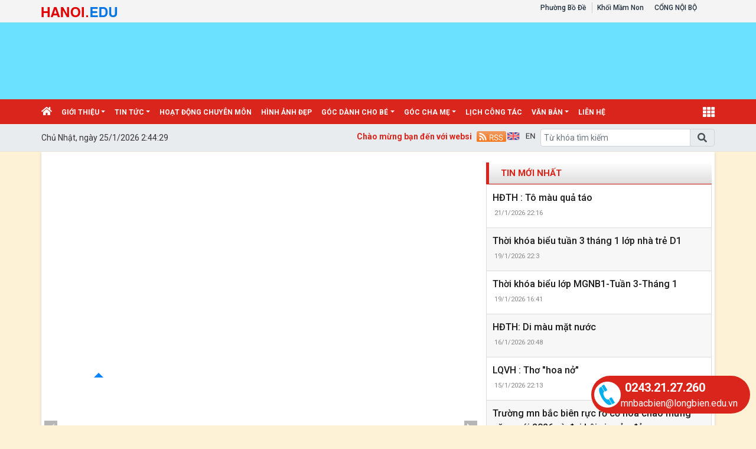

--- FILE ---
content_type: text/html; charset=utf-8
request_url: https://mnbacbien.longbien.edu.vn/hinh-anh-dep/album-anh-lop-a2-thang-1/ct/13375/598463
body_size: 25697
content:


<!DOCTYPE html>

<html>
<head><title>
	ALBUM ẢNH LỚP A2 - THÁNG 1 | Mầm non Bắc Biên
</title>
    <script src="/Js/jquery3.5.1.min.js"></script>
    <link href="/Content/Bootstrap/bootstrap4.3.1.min.css" rel="stylesheet" /><link href="/Content/Bootstrap/fontawesome5.6.3.css?v=2022" rel="stylesheet" /><link href="/Content/Bootstrap/Boostrap.4.4.css" rel="stylesheet" />
    <script src="/Js/popper1.16.0.min.js"></script>
    <script src="/Js/bootstrap4.3.1.min.js"></script>
    <script src="/Js/Boostrap.4.4.js"></script>
    
    <link rel="stylesheet" href="/htmlib/duan/hp/assets/bootstrap/css/bootstrap.min.css">
    <link href="/App_Themes/all/allcss/qistyleall.css?v=202253" rel="stylesheet" />
    <link href="/App_Themes/all/allcss/qifirefox.css" rel="stylesheet" />
    <link href="/App_Themes/all/allcss/qicolordefault.css?v=893" rel="stylesheet" />
    <link rel="stylesheet" href="/htmlib/duan/hp/assets/css/Module/news_one.css">
    <link href="/htmlib/duan/hp/assets/css/styles.css" rel="stylesheet" />

   

    

    
    <link rel="stylesheet" href="https://fonts.googleapis.com/css?family=Roboto:300,300i,400,400i,500,500i,700,700i,900,900i&amp;subset=vietnamese&amp;display=swap">
    
    <link rel="stylesheet" href="/htmlib/duan/hp/assets/css/Lib/simplebar.css">
    <link rel="stylesheet" href="/htmlib/duan/hp/assets/css/Lib/Swiper-Image.css">
    <link rel="stylesheet" href="/htmlib/duan/hp/assets/css/Lib/Swiper.css">
    <link href="/Scripts/texttoVoice/Texttovice.css?v=99" rel="stylesheet" />
    <meta property="fb:admins" content="1691876873,100008059026068" />
    <meta property="fb:app_id" content="164035690775918">
    <link href="/App_Themes/all/allcss/qiStyleDetail.css?v=999" rel="stylesheet" />

    <link href="/viewpdf/pdfPlip/css/dflip.min.css" rel="stylesheet" />
    <link href="/viewpdf/pdfPlip/css/themify-icons.min.css" rel="stylesheet" />
    <script src="/viewpdf/pdfPlip/js/libs/jquery.min.js"></script>
    <script src="/viewpdf/pdfPlip/js/dflip.min.js"></script>
    
    <script src="/viewpdf/pdfPlip/js/libs/three.min.js"></script>

    <script> 
        var calcHeight = function () {
            var wh = $(window).height();
            var ww = $(window).width();
            $('#plcMain_df_manual_book').height(wh - 65);
            $('#plcMain_df_manual_book').css('max-height', (wh - 65));
        }
        $(document).ready(function () {
            calcHeight();
        });
        $(window).resize(function () {
            calcHeight();
        }).load(function () {
            calcHeight();
        });
    </script>
    <style>
        .heightview {
            /*height: 93vh !important;*/
        }

        .df-3dcanvas {
            height: 100% !important;
        }

        .maincontain {
            background-image: url("/viewpdf/pdfPlip/images/bg_pdf.jpg");
        }
    </style>

    <script type="text/javascript">


        $(document).ready(function () {
            $(".hienthixemtruoc").click(function () {
                $(".noidungxemtruoc").slideToggle("slow");
            });

            $(".content-news img").css("width", "100% !important");
            $/*(".anhnoidung").parent().css("text-align", "center");*/
            $(".qicontentdetail img").each(function (e) {

                $(this).attr('style', "");
                $(this).attr('width', "100%");
                $(this).attr('height', "");
            });
        });
        function select_all(obj) {
            obj.select();
            var kk = obj.value;
            window.clipboardData.setData("Text", kk);
        }

    </script>
    <style>
        .preloader {
            position: fixed;
            top: 0;
            left: 0;
            width: 100%;
            height: 100%;
            z-index: 99999;
            background-color: rgba(255, 255, 255, .82);
            display: flex;
            align-items: center;
            justify-content: center;
            transition: opacity 0.3s ease;
        }

            .preloader.fade-in {
                display: none;
            }

        .preloader-loading {
            width: 50px;
            height: 50px;
            border: 6px solid #e0e0e0;
            border-top-color: #3498db;
            border-radius: 50%;
            animation: spin 1s linear infinite;
        }

            .preloader-loading::after {
                content: " ";
                display: block;
                border-radius: 50%;
                border-width: 1px;
                border-style: solid;
                animation: preloader-dual-ring .5s linear infinite;
                width: 40px;
                height: 40px;
                border-color: var(--primary-color, #aa0909) transparent var(--primary-color, #aa0909) transparent;
            }

        @keyframes preloader-dual-ring {
            0% {
                transform: rotate(0deg)
            }

            100% {
                transform: rotate(360deg)
            }
        }

        @-webkit-keyframes preloader-dual-ring {
            0% {
                transform: rotate(0deg)
            }

            100% {
                transform: rotate(360deg)
            }
        }

        @-o-keyframes preloader-dual-ring {
            0% {
                transform: rotate(0deg)
            }

            100% {
                transform: rotate(360deg)
            }
        }

        @-ms-keyframes preloader-dual-ring {
            0% {
                transform: rotate(0deg)
            }

            100% {
                transform: rotate(360deg)
            }
        }
    </style>
    <style>
        .homeright .qihome_tieudebg {
            padding: 7px 10px;
            width: 100%;
            box-shadow: 0px 1px 0 0 #01579b;
            background-image: linear-gradient(to top, #dddddd, #ffffff);
        }

        .popup-img-article-24h-body-slide-button {
            position: absolute;
            display: table;
            align-items: center;
            justify-content: center;
            width: 55px;
            height: 55px;
            line-height: 160px;
            background: #628e42;
            cursor: pointer;
            transition: all ease .5s;
            transform: translateY(-50%);
        }

        .fa-angle-right:before, .fa-angle-left:before {
            color: white;
            font-size: 50px;
            font-weight: 600;
        }

        .close {
            position: absolute;
            top: 10px;
            right: 10px;
            color: #fff !important;
            font-size: 35px;
            font-weight: bold;
            transition: 0.3s;
        }

        .modal {
            display: none;
            position: fixed;
            z-index: 10000;
            padding-top: 40px;
            margin-top: 0px;
            left: 0;
            top: 0;
            width: 100%;
            height: 100%;
            overflow: auto;
            background-color: rgb(0,0,0);
            background-color: rgba(0,0,0,0.9);
        }


        .modal-content {
            margin: auto;
            display: block;
            width: 60%;
            background-color: white;
            opacity: 1;
            z-index: 1051;
            width: 60%;
            max-width: none;
            margin-top: 20px;
        }

        .modal-header {
            border-top-left-radius: 5px;
            border-top-right-radius: 5px;
            padding: 12px;
            border-bottom: 1px solid #e5e5e5;
            background-color: #004CCB;
            color: #fff;
        }


        .carousel-item {
            text-align: center !important;
            vertical-align: central !important;
        }

        .anhnoidung {
            width: 100%;
            height: auto !important;
        }

        .breadcrumb_list li:not(:last-child):after {
            font-family: FontAwesome47 !important;
        }

        .item_hint li:last-child {
            border-bottom: 0px;
        }

        .mr-25 {
            margin-right: 25px !important;
        }

        .p-30 {
            padding: 30px !important;
        }

        .p-10 {
            padding: 10px !important;
        }

        .qicontentdetail span {
            white-space: unset !important;
        }

        .dropdown-toggle.qitonggle {
            white-space: pre-wrap !important;
        }

        .qicontentdetail * {
            font-family: initial !important;
        }

        .center-doc {
            display: block;
        }

        .anhnoidung {
            display: block;
            margin-left: auto;
            margin-right: auto;
            max-width: 100%;
        }

        div#ContentPlaceHolder1_ContentPlaceHolder1_pnNew {
            max-width: 100%;
        }

        .anhslide {
            max-width: 1250px !important;
        }

        .right_detail_content {
            width: 75% !important;
        }

        .left_detail_content {
            width: 25% !important;
        }

        .bread {
            padding: 9px 12px;
        }

        .favorite-btn {
            /* font-size: 16px;*/
            font-weight: bold;
            padding: 5px 10px;
            border-radius: 5px;
        }

        .btn-danger.favorite-btn {
            background-color: #e90f0f !important;
            color: white !important;
            border-color: #e90f0f !important;
        }

        .btn-light.favorite-btn {
            background-color: white !important;
            color: black !important;
            border-color: gray !important;
        }
    </style>

    <style>
        .fa-angle-right:before, .fa-angle-left:before {
            color: white;
            font-size: 15px !important;
            font-weight: 600;
        }

        .pt-2 {
            padding-top: .5rem !important;
        }

        .pr-2, .px-2 {
            padding-right: .5rem !important;
        }

        div#banner {
            min-height: 130px;
        }
    </style>

<link href="/App_Themes/all/allcss/qiUserLogin.css?v=999" rel="stylesheet" /><link href="https://fonts.googleapis.com/css?family=Roboto:300i,400,400i,500,500i,700,700i,900,900i&amp;subset=vietnamese" rel="stylesheet"><link rel="stylesheet" type="text/css" href="/App_Themes/all/allcss/qiColorSite.css?v=2025" /><style type="text/css">*{font-family: 'Roboto', sans-serif !important;} .fa, .far, .fas {font-family: "Font Awesome 5 Free" !important;} .fab {font-family: "Font Awesome 5 brands" !important;} .glyphicon { font-family: 'Glyphicons Halflings' !important;} .qilitop:active > a.qifontbold-1 {color: #fff !important;}:root {  --mau-md: #DA251C;--b-footer: #DA251C; --color-md: #DA251C !important}.heading_block_item, .bread {background:linear-gradient(90deg,#DA251C 13.57%, #DA251C 86.96%)}</style><meta name="NameDetail" content="ALBUM ẢNH LỚP A2 - THÁNG 1" /><meta property="og:url" content="http://mnbacbien.longbien.edu.vn/hinh-anh-dep/album-anh-lop-a2-thang-1/ct/13375/598463" /><meta property="og:type" content="website" /><meta property="og:image" content="https://quantri.longbien.shieldixcloud.com/uploadfoldernew/sgdlongbien/2023/image/mnbacbien/thu_muc_chung/a2/23_07022023.jpg" /><meta property="og:image:alt" content="https://quantri.longbien.shieldixcloud.com/uploadfoldernew/sgdlongbien/2023/image/mnbacbien/thu_muc_chung/a2/23_07022023.jpg" /><meta property="og:title" content="ALBUM ẢNH LỚP A2 - THÁNG 1" /><meta property="og:description" /><link rel="image_src" href="https://quantri.longbien.shieldixcloud.com/uploadfoldernew/sgdlongbien/2023/image/mnbacbien/thu_muc_chung/a2/23_07022023.jpg" /><meta property="og:image:height" content="350" /><meta property="og:image:width" content="600" /><meta name="author" content="Mầm non Bắc Biên" /><link href="https://fonts.googleapis.com/css?family=Roboto:300i,400,400i,500,500i,700,700i,900,900i&amp;subset=vietnamese" rel="stylesheet"><link href="https://fonts.googleapis.com/css?family=Cuprum:400,400i,700,700i&amp;subset=vietnamese" rel="stylesheet"><link href="https://fonts.googleapis.com/css?family=Encode+Sans:100,200,300,400,500,600,700,800,900&amp;subset=vietnamese" rel="stylesheet"><link href="https://fonts.googleapis.com/css?family=Encode+Sans+Semi+Expanded" rel="stylesheet"><link href="https://fonts.googleapis.com/css?family=Roboto+Condensed" rel="stylesheet"><link href="https://fonts.googleapis.com/css?family=Open+Sans:300,300i,400,400i,600,600i,700,700i,800,800i&amp;subset=vietnamese" rel="stylesheet"><link href="https://fonts.googleapis.com/css?family=Oswald:200,300,400,500,600,700&amp;subset=vietnamese" rel="stylesheet"><link href="https://fonts.googleapis.com/css?family=Roboto+Slab:100,300,400,700&amp;subset=vietnamese" rel="stylesheet"><link href="https://fonts.googleapis.com/css?family=Encode+Sans+Condensed:100,200,300,400,500,600,700,800,900&amp;subset=vietnamese" rel="stylesheet"><link href="https://fonts.googleapis.com/css?family=Manuale:400,400i,500,500i,600,600i,700,700i&amp;subset=vietnamese" rel="stylesheet"><link href="https://fonts.googleapis.com/css?family=Encode+Sans+Semi+Condensed:100,200,300,400,500,600,700,800,900&amp;subset=vietnamese" rel="stylesheet"><link href="https://fonts.googleapis.com/css?family=Cormorant+Infant:300,300i,400,400i,500,500i,600,600i,700,700i&amp;subset=vietnamese" rel="stylesheet"><link href="https://fonts.googleapis.com/css?family=Sriracha&amp;subset=vietnamese" rel="stylesheet"><link href="https://fonts.googleapis.com/css?family=David+Libre:400,500,700&amp;subset=vietnamese" rel="stylesheet"><link href="https://fonts.googleapis.com/css?family=Asap+Condensed:400,400i,500,500i,600,600i,700,700i&amp;subset=vietnamese" rel="stylesheet"><link href="https://fonts.googleapis.com/css?family=Saira:100,200,300,400,500,600,700,800,900&amp;subset=vietnamese" rel="stylesheet"><link href="https://fonts.googleapis.com/css?family=Maitree:200,300,400,500,600,700&amp;subset=vietnamese" rel="stylesheet"><link href="https://fonts.googleapis.com/css?family=Spectral:200,200i,300,300i,400,400i,500,500i,600,600i,700,700i,800,800i&amp;subset=vietnamese" rel="stylesheet"><link href="https://fonts.googleapis.com/css?family=Podkova:400,500,600,700,800&amp;subset=vietnamese" rel="stylesheet"><link href="https://fonts.googleapis.com/css?family=Mitr:200,300,400,500,600,700&amp;subset=vietnamese" rel="stylesheet"><link href="https://fonts.googleapis.com/css?family=Athiti:200,300,400,500,600,700&amp;subset=vietnamese" rel="stylesheet"><link href="https://fonts.googleapis.com/css?family=Judson:400,400i,700&amp;subset=vietnamese" rel="stylesheet"><link href="https://fonts.googleapis.com/css?family=Cormorant:300,300i,400,400i,500,500i,600,600i,700,700i&amp;subset=vietnamese" rel="stylesheet"><link href="https://fonts.googleapis.com/css?family=Taviraj:100,100i,200,200i,300,300i,400,400i,500,500i,600,600i,700,700i,800,800i,900,900i&amp;subset=vietnamese" rel="stylesheet"><link href="https://fonts.googleapis.com/css?family=Saira+Semi+Condensed:100,200,300,400,500,600,700,800,900&amp;subset=vietnamese" rel="stylesheet"><link href="https://fonts.googleapis.com/css?family=Archivo:400,400i,500,500i,600,600i,700,700i&amp;subset=vietnamese" rel="stylesheet"><link href="https://fonts.googleapis.com/css?family=Trirong:100,100i,200,200i,300,300i,400,400i,500,500i,600,600i,700,700i,800,800i,900,900i&amp;subset=vietnamese" rel="stylesheet"><link href="https://fonts.googleapis.com/css?family=Saira+Extra+Condensed:100,200,300,400,500,600,700,800,900&amp;subset=vietnamese" rel="stylesheet"><link href="https://fonts.googleapis.com/css?family=Fira+Sans+Extra+Condensed:100,100i,200,200i,300,300i,400,400i,500,500i,600,600i,700,700i,800,800i,900,900i" rel="stylesheet"><link href="https://fonts.googleapis.com/css?family=Arsenal:400,400i,700,700i&amp;subset=vietnamese" rel="stylesheet"><link href="https://fonts.googleapis.com/css?family=Prata&amp;subset=vietnamese" rel="stylesheet"><link href="https://fonts.googleapis.com/css?family=Arima+Madurai:100,200,300,400,500,700,800,900&amp;subset=vietnamese" rel="stylesheet"><link href="https://fonts.googleapis.com/css?family=Philosopher:400,400i,700,700i&amp;subset=vietnamese" rel="stylesheet"><link href="https://fonts.googleapis.com/css?family=Tinos:400,400i,700,700i&amp;subset=vietnamese" rel="stylesheet"><link href="https://fonts.googleapis.com/css?family=Noticia+Text:400,400i,700,700i&amp;subset=vietnamese" rel="stylesheet"><link href="https://fonts.googleapis.com/css?family=Old+Standard+TT:400,400i,700&amp;subset=vietnamese" rel="stylesheet"><link href="https://fonts.googleapis.com/css?family=Exo:100,100i,200,200i,300,300i,400,500,500i,600,600i,700,700i,800,800i,900,900i&amp;subset=vietnamese" rel="stylesheet"><link href="https://fonts.googleapis.com/css?family=Cormorant+Garamond:300,300i,400,400i,500,500i,600,600i,700,700i&amp;subset=vietnamese" rel="stylesheet"><link href="https://fonts.googleapis.com/css?family=EB+Garamond&amp;subset=vietnamese" rel="stylesheet"><link href="https://fonts.googleapis.com/css?family=Varela Round&amp;subset=vietnamese" rel="stylesheet"><link href="https://fonts.googleapis.com/css?family=Quicksand:300,400,500,700&amp;subset=vietnamese" rel="stylesheet"><link href="https://fonts.googleapis.com/css?family=Yanone+Kaffeesatz:200,300,400,700&amp;subset=vietnamese" rel="stylesheet"><link href="https://fonts.googleapis.com/css?family=Lobster&amp;subset=vietnamese" rel="stylesheet"><link href="https://fonts.googleapis.com/css?family=Cabin:400,400i,500,500i,600,600i,700,700i&amp;subset=vietnamese" rel="stylesheet"><link href="https://fonts.googleapis.com/css?family=Nunito:200,200i,300,300i,400,400i,600,600i,700,700i,800,800i,900,900i&amp;subset=vietnamese" rel="stylesheet"><link href="https://fonts.googleapis.com/css?family=Noto+Serif:400,400i,700,700i&amp;subset=vietnamese" rel="stylesheet"><link href="https://fonts.googleapis.com/css?family=Muli:200,200i,300,300i,400,400i,600,600i,700,700i,800,800i,900,900i&amp;subset=vietnamese" rel="stylesheet"><link href="https://fonts.googleapis.com/css?family=Arimo:400,400i,700,700i&amp;subset=vietnamese" rel="stylesheet"><link href="https://fonts.googleapis.com/css?family=Noto+Sans:400,400i,700,700i&amp;subset=vietnamese" rel="stylesheet"><link href="https://fonts.googleapis.com/css?family=Open+Sans+Condensed:300,300i,700&amp;subset=vietnamese" rel="stylesheet"><link href="https://fonts.googleapis.com/css?family=Times%20New%20Roman:300,300i,700&amp;subset=vietnamese" rel="stylesheet"><link href="https://fonts.googleapis.com/css?family=Playfair+Display" rel="stylesheet"></head>
<body>
    <form method="post" action="./598463" id="form1">
<div class="aspNetHidden">
<input type="hidden" name="__VIEWSTATE" id="__VIEWSTATE" value="+HRwn4w7RdUbWx6Ft89+G6HQa3+kdXRfstJT+tmKiduI2tXEZCB3fT8db33xYaUwfhkC+GmX3SkYK4hsGiVxi6n8jAws9gI5fbT5cCGa6o0=" />
</div>


<script type="text/javascript">
//<![CDATA[
window.location.href = 'https://mnbacbien.hanoi.edu.vn'//]]>
</script>

<div class="aspNetHidden">

	<input type="hidden" name="__VIEWSTATEGENERATOR" id="__VIEWSTATEGENERATOR" value="171ADEBE" />
</div>
        <div>
          
            
    
<div class="container-fluid navbar-fixed-top mb-0 pb-0 qibgmenutop">
    <div class="container px-0">
        <div class="d-flex my-0">
            <div class="mr-auto pt-1">

                <a  title="" href="https://hanoi.edu.vn"><img class="pt-1" alt="/Images/tensohanoiedu.png" src="/Images/tensohanoiedu.png"/></a>
            </div>
            <div class="mr-1">

                <nav class="navbar navbar-expand-sm qibgtop1">

                    <!-- Links -->
                    <ul class="navbar-nav">

                        <li class="nav-item qilitop"><a  class="nav-link  my-0 py-0 qifontbold-1" title="Phường Bồ Đề" href="https://bode.edu.vn">Phường Bồ Đề</a></li>

                        <li id="ContentPlaceHolder1_ctl01_ctl00_dstruong" class="nav-item dropdown qilitop">
                            <a  class="nav-link  my-0 py-0 qifontbold-1"  title="Khối Mầm Non"   href="/dsdonvi.aspx?codekhoi=MN">Khối Mầm Non</a>

                            <ul id="mnsub" runat="server" class="dropdown-menu qisubtopmenu"  style="margin-left:0px !important;"><li><table class="table table-striped table-hover table-bordered"><tbody><tr><td class="qitopsubmenu"><a target='blank' class="dropdown-item" href="https://mnngocthuy.hanoi.edu.vn">MN NGỌC THỤY</a></td><td class="qitopsubmenu"><a target='blank' class="dropdown-item" href="https://mnbode.hanoi.edu.vn">MẦM NON BỒ ĐỀ</a></td></tr><tr><td class="qitopsubmenu"><a target='blank' class="dropdown-item" href="https://mngiaquat.hanoi.edu.vn">MẦM NON GIA QUẤT </a></td><td class="qitopsubmenu"><a target='blank' class="dropdown-item" href="https://mnhoamoclan.hanoi.edu.vn">MẦM NON HOA MỘC LAN</a></td></tr><tr><td class="qitopsubmenu"><a target='blank' class="dropdown-item" href="https://mnbaccau.hanoi.edu.vn">MN BẮC CẦU</a></td><td class="qitopsubmenu"><a target='blank' class="dropdown-item" href="https://mnnguyetque.hanoi.edu.vn">MN NGUYỆT QUẾ - PHƯỜNG BỒ ĐỀ</a></td></tr><tr><td class="qitopsubmenu"><a target='blank' class="dropdown-item" href="https://mnsonca.longbien.edu.vn">MN SƠN CA</a></td><td class="qitopsubmenu"><a target='blank' class="dropdown-item" href="https://mnchimen.hanoi.edu.vn">MẦM NON CHIM ÉN</a></td></tr><tr><td class="qitopsubmenu"><a target='blank' class="dropdown-item" href="https://mnhongtien.hanoi.edu.vn">MẦM NON HỒNG TIẾN</a></td><td class="qitopsubmenu"><a target='blank' class="dropdown-item" href="https://mngiathuy.hanoi.edu.vn">MN GIA THỤY</a></td></tr><tr><td class="qitopsubmenu"><a target='blank' class="dropdown-item" href="https://mnbacbien.hanoi.edu.vn">MẦM NON BẮC BIÊN</a></td><td class="qitopsubmenu"><a target='blank' class="dropdown-item" href="https://mngiathuong.hanoi.edu.vn">MẦM NON GIA THƯỢNG</a></td></tr></tbody></table></li></ul>
                           

                        </li>




                    </ul>
                    <ul class="navbar-nav menulienkettop">
                        <li class="nav-item  qilitop"><a class="nav-link  my-0 py-0 qifontbold-1"  href="/InternalLogin.aspx">CỔNG NỘI BỘ</a></li>
                    </ul>
                </nav>


            </div>

       


        </div>

    </div>
</div>

<div class="container-fluid px-0" id="banner" style="background-color:#6CE0FF;"><div class="container px-0"><div class="bannerhtml5"><a href="https://mnbacbien.hanoi.edu.vn"><div id="HeaderCenter" style="height:110px;width:1110px;background-color:#6CE0FF;"><iframe src='https://quantrilongbien.hanoi.edu.vn//UploadImages/html5banner/mnbacbien/BacBien.html' style="height:110px;width:1110px;overflow: hidden;border: 0px;"></iframe></div></a></div></div></div>
<div class="sticky-top">
    

<style>
    .account {
        padding: 5px;
    }

        .account .rounded-circle {
            color: white;
            cursor: pointer;
            background-color: forestgreen;
            border: 1px solid forestgreen;
        }

    .account-img {
        padding: 2px 10px !important;
    }

        .account-img .user-avatar {
            width: 50px;
            height: 50px;
        }

    .account-head {
        border-bottom: 1px solid gray;
    }

    .welcome-right {
        display: flex;
        align-items: center;
    }

    .welcome-right-content {
        font-weight: bold;
        font-size: 25px;
    }

    .user-avatar {
        position: relative;
        display: inline-block;
        width: 35px;
        height: 35px;
        border-radius: 50%;
        overflow: hidden;
        background-color: #ddd;
        text-align: center;
        line-height: 40px;
        font-weight: bold;
        font-size: 15px;
        color: #555;
    }

        .user-avatar img {
            width: 100%;
            height: 100%;
            object-fit: cover;
            display: block;
            border-radius: 50%;
        }

        .user-avatar .fallback-text {
            /* position: absolute; */
            top: 0;
            left: 0;
            width: 100%;
            height: 100%;
            display: flex;
            justify-content: center;
            align-items: center;
            font-size: 15px;
            font-weight: bold;
            color: white;
            background-color: forestgreen;
        }

    .account-head-name {
        white-space: nowrap;
        font-size: 15px;
        font-weight: bold;
        margin: 0;
    }

    .account-head-mail {
        font-size: 15px;
        margin: 0;
    }

    .icon-person {
        display: flex;
        align-items: center;
        text-align: center;
        margin-left: 15px;
        font-size: 25px;
    }

    .icon-password {
        display: flex;
        align-items: center;
        text-align: center;
        margin-left: 12px;
        font-size: 25px;
        color: dodgerblue;
    }

    .change-password {
        margin-left: 3px;
        color: dodgerblue;
    }

    .icon-logout {
        display: flex;
        align-items: center;
        text-align: center;
        margin-left: 15px;
        font-size: 25px;
        color: #e74c5b;
    }

    .login-web a:hover {
        color: #99b9e7 !important;
    }
    #menumegaqi::after
    {
        display:none;
    }
</style>


<div class="container-fluid qimenu sticky-top menu-main">
    <div class="container px-0 header-second">
        <nav class="navbar navbar-hover navbar-expand-lg navbar-dark px-0 mx-0">


            <div class="collapse navbar-collapse" id="main_nav99">
                <ul class="navbar-nav">
                    <li class="nav-item active menu_0">
                        <a class="nav-link py-2" href="/" style="padding-left:0px !important">
                            <i class="fas fa-home"></i>
                        </a>
                    </li>

                    <li class="nav-item dropdown menu_1"><a  class="nav-link dropdown-toggle py-2 text-white"  title="Giới thiệu"   href="/gioi-thieu/c/3258">Giới thiệu</a><ul class="dropdown-menu animate fade-up"><li><a  class="dropdown-item qimenungangsub" title="Giới thiệu chung" href="/gioi-thieu-chung/c/5818">Giới thiệu chung</a></li><li><a  class="dropdown-item qimenungangsub" title="Cơ cấu tổ chức" href="/co-cau-to-chuc/cctc/0">Cơ cấu tổ chức</a></li></ul></li><li class="nav-item dropdown menu_2"><a  class="nav-link dropdown-toggle py-2 text-white"  title="Tin tức"   href="/tin-tuc/c/5806">Tin tức</a><ul class="dropdown-menu animate fade-up"><li><a  class="dropdown-item icon-arrow"  title="Hoạt động chung"   href="/hoat-dong-chung/c/5807">Hoạt động chung</a><ul class="submenu dropdown-menu  animate fade-up"><li><a  class="dropdown-item qimenungangsub" title="Tin tức" href="/tin-tuc/c/8189">Tin tức</a></li></ul></li><li><a  class="dropdown-item icon-arrow"  title="Hoạt động chuyên môn"   href="/hoat-dong-chuyen-mon/c/8190">Hoạt động chuyên môn</a><ul class="submenu dropdown-menu  animate fade-up"><li><a  class="dropdown-item qimenungangsub" title="Khối mẫu giáo bé" href="/khoi-mau-giao-be/c/8193">Khối mẫu giáo bé</a></li><li><a  class="dropdown-item qimenungangsub" title="khối nhà trẻ" href="/khoi-nha-tre/c/8194">khối nhà trẻ</a></li></ul></li><li><a  class="dropdown-item qimenungangsub" title="Hoạt động Đoàn thể" href="/hoat-dong-doan-the/c/5809">Hoạt động Đoàn thể</a></li><li><a  class="dropdown-item qimenungangsub" title="Tuyển sinh" href="/tuyen-sinh/c/6422">Tuyển sinh</a></li><li><a  class="dropdown-item qimenungangsub" title="Người tốt, việc tốt" href="/nguoi-tot-viec-tot/c/6592">Người tốt, việc tốt</a></li><li><a  class="dropdown-item qimenungangsub" title="Video hoạt động" href="/video-hoat-dong/c/3259">Video hoạt động</a></li></ul></li><li class="nav-item menu_3"><a  class="nav-link py-2 text-white" title="Hoạt động chuyên môn" href="/hoat-dong-chuyen-mon/c/5808">Hoạt động chuyên môn</a></li><li class="nav-item menu_4"><a  class="nav-link py-2 text-white" title="HÌNH ẢNH ĐẸP" href="/hinh-anh-dep/c/13375">HÌNH ẢNH ĐẸP</a></li><li class="nav-item dropdown menu_5"><a  class="nav-link dropdown-toggle py-2 text-white"  title="Góc dành cho bé"   href="/goc-danh-cho-be/c/5535">Góc dành cho bé</a><ul class="dropdown-menu animate fade-up"><li><a  class="dropdown-item qimenungangsub" title="Góc sáng tạo" href="/goc-sang-tao/c/5536">Góc sáng tạo</a></li><li><a  class="dropdown-item qimenungangsub" title="Video" href="/video/c/5537">Video</a></li><li><a  class="dropdown-item qimenungangsub" title="Ảnh" href="/anh/c/5538">Ảnh</a></li><li><a  class="dropdown-item qimenungangsub" title="Truyện - Thơ- Câu đố" href="/truyen-tho-cau-do/c/5539">Truyện - Thơ- Câu đố</a></li><li><a  class="dropdown-item qimenungangsub" title="Nhạc" href="/nhac/c/5540">Nhạc</a></li><li><a  class="dropdown-item qimenungangsub" title="Dạy con" href="/day-con/c/5811">Dạy con</a></li><li><a  class="dropdown-item qimenungangsub" title="Trò chơi cho bé" href="/tro-choi-cho-be/c/10904">Trò chơi cho bé</a></li></ul></li><li class="nav-item dropdown menu_6"><a  class="nav-link dropdown-toggle py-2 text-white"  title="Góc cha mẹ"   href="/goc-cha-me/c/5803">Góc cha mẹ</a><ul class="dropdown-menu animate fade-up"><li><a  class="dropdown-item qimenungangsub" title="Dinh dưỡng cho bé" href="/dinh-duong-cho-be/c/5804">Dinh dưỡng cho bé</a></li><li><a  class="dropdown-item qimenungangsub" title="Sức khỏe" href="/suc-khoe/c/5805">Sức khỏe</a></li><li><a  class="dropdown-item qimenungangsub" title="Thông báo" href="/thong-bao/c/6538">Thông báo</a></li><li><a  class="dropdown-item qimenungangsub" title="Chương trinh học của bé" href="/chuong-trinh-hoc-cua-be/c/10811">Chương trinh học của bé</a></li></ul></li><li class="nav-item menu_7"><a  class="nav-link py-2 text-white" title="Lịch công tác" href="/lich-cong-tac/vbplus/3263/0/0/0">Lịch công tác</a></li><li class="nav-item dropdown menu_8"><a  class="nav-link dropdown-toggle py-2 text-white"  title="Văn bản"   href="/van-ban/vbplus/3260/0/0/0">Văn bản</a><ul class="dropdown-menu animate fade-up"><li><a  class="dropdown-item qimenungangsub" title="Văn bản Cấp trên" href="/van-ban-cap-tren/vbplus/5451/0/0/0">Văn bản Cấp trên</a></li><li><a  class="dropdown-item qimenungangsub" title="Văn bản Trường" href="/van-ban-truong/vbplus/5456/0/0/0">Văn bản Trường</a></li><li><a  class="dropdown-item qimenungangsub" title="Thông tin Ba công khai" href="/thong-tin-ba-cong-khai/vbplus/5457/0/0/0">Thông tin Ba công khai</a></li><li><a  class="dropdown-item qimenungangsub" title="ĐÁNH GIÁ SỰ CHUYÊN NGHIỆP CỦA CBCCVC, NLĐ" href="/danh-gia-su-chuyen-nghiep-cua-cbccvc-nld/vbplus/14983/0/0/0">ĐÁNH GIÁ SỰ CHUYÊN NGHIỆP CỦA CBCCVC, NLĐ</a></li></ul></li><li class="nav-item menu_9"><a class="nav-link py-2 text-white" href="/lienhe">liên hệ </a></li>



                </ul>
                <div class="nav-item dropdown has-megamenu d-inline-block ml-lg-auto  menu_111">

                    <a class="nav-link dropdown-toggle text-white font-weight-lighter py-2" id="menumegaqi" style="padding-right:0px" href="#" data-toggle="dropdown">
                        <i class="fa fa-th" style="font-size:20px"></i>
                    </a>
                    <div class="dropdown-menu animate fade-down megamenu" role="menu">
                        <div class="col-md-3 col-3 mnclear"><div class="widget col-megamenu"><h5 class="widget-title h5level0"><a  title="Tin tức" href="/tin-tuc/c/5806">Tin tức</a></h5><div class="list-unstyled maxhieght"> <p class="navbar-item"><a href="/hoat-dong-chung/c/5807" class="nav-link2"><span class="sub20"></span><i class="fa fa-caret-right" aria-hidden="true"></i>&nbspHoạt động chung</a></p> <p class="navbar-item"><a href="/tin-tuc/c/8189" class="nav-link2"><span class="sub30"></span>&nbsp&nbsp<i class="fa fa-caret-right" aria-hidden="true"></i>&nbspTin tức</a></p> <p class="navbar-item"><a href="/hoat-dong-chuyen-mon/c/8190" class="nav-link2"><span class="sub20"></span><i class="fa fa-caret-right" aria-hidden="true"></i>&nbspHoạt động chuyên môn</a></p> <p class="navbar-item"><a href="/khoi-nha-tre/c/8194" class="nav-link2"><span class="sub30"></span>&nbsp&nbsp<i class="fa fa-caret-right" aria-hidden="true"></i>&nbspKhối nhà trẻ</a></p> <p class="navbar-item"><a href="/khoi-mau-giao-be/c/8193" class="nav-link2"><span class="sub30"></span>&nbsp&nbsp<i class="fa fa-caret-right" aria-hidden="true"></i>&nbspKhối mẫu giáo bé</a></p> <p class="navbar-item"><a href="/khoi-mau-giao-lon/c/8191" class="nav-link2"><span class="sub30"></span>&nbsp&nbsp<i class="fa fa-caret-right" aria-hidden="true"></i>&nbspKhối mẫu giáo lớn</a></p> <p class="navbar-item"><a href="/khoi-mau-giao-nho/c/8192" class="nav-link2"><span class="sub30"></span>&nbsp&nbsp<i class="fa fa-caret-right" aria-hidden="true"></i>&nbspKhối mẫu giáo nhỡ</a></p> <p class="navbar-item"><a href="/hoat-dong-doan-the/c/5809" class="nav-link2"><span class="sub20"></span><i class="fa fa-caret-right" aria-hidden="true"></i>&nbspHoạt động Đoàn thể</a></p> <p class="navbar-item"><a href="/tuyen-sinh/c/6422" class="nav-link2"><span class="sub20"></span><i class="fa fa-caret-right" aria-hidden="true"></i>&nbspTuyển sinh</a></p> <p class="navbar-item"><a href="/nguoi-tot-viec-tot/c/6592" class="nav-link2"><span class="sub20"></span><i class="fa fa-caret-right" aria-hidden="true"></i>&nbspNgười tốt, việc tốt</a></p> <p class="navbar-item"><a href="/video-hoat-dong/c/3259" class="nav-link2"><span class="sub20"></span><i class="fa fa-caret-right" aria-hidden="true"></i>&nbspVideo hoạt động</a></p></div></div></div><div class="col-md-3 col-3 mnclear"><div class="widget col-megamenu"><h5 class="widget-title h5level0"><a  title="Văn bản" href="/van-ban/vbplus/3260/0/0/0">Văn bản</a></h5><div class="list-unstyled maxhieght"> <p class="navbar-item"><a href="/van-ban-cap-tren/vbplus/5451/0/0/0" class="nav-link2"><span class="sub20"></span><i class="fa fa-caret-right" aria-hidden="true"></i>&nbspVăn bản Cấp trên</a></p> <p class="navbar-item"><a href="/van-ban-truong/vbplus/5456/0/0/0" class="nav-link2"><span class="sub20"></span><i class="fa fa-caret-right" aria-hidden="true"></i>&nbspVăn bản Trường</a></p> <p class="navbar-item"><a href="/thong-tin-ba-cong-khai/vbplus/5457/0/0/0" class="nav-link2"><span class="sub20"></span><i class="fa fa-caret-right" aria-hidden="true"></i>&nbspThông tin Ba công khai</a></p> <p class="navbar-item"><a href="/danh-gia-su-chuyen-nghiep-cua-cbccvc-nld/vbplus/14983/0/0/0" class="nav-link2"><span class="sub20"></span><i class="fa fa-caret-right" aria-hidden="true"></i>&nbspĐÁNH GIÁ SỰ CHUYÊN NGHIỆP CỦA CBCCVC, NLĐ</a></p></div></div></div><div class="col-md-3 col-3 mnclear"><div class="widget col-megamenu"><h5 class="widget-title h5level0"><a  title="Giới thiệu" href="/gioi-thieu/c/3258">Giới thiệu</a></h5><div class="list-unstyled maxhieght"> <p class="navbar-item"><a href="/gioi-thieu-chung/c/5818" class="nav-link2"><span class="sub20"></span><i class="fa fa-caret-right" aria-hidden="true"></i>&nbspGiới thiệu chung</a></p> <p class="navbar-item"><a href="/co-cau-to-chuc/cctc/0" class="nav-link2"><span class="sub20"></span><i class="fa fa-caret-right" aria-hidden="true"></i>&nbspCơ cấu tổ chức</a></p></div></div></div><div class="col-md-3 col-3 mnclear"><div class="widget col-megamenu"><h5 class="widget-title h5level0"><a  title="Góc cha mẹ" href="/goc-cha-me/c/5803">Góc cha mẹ</a></h5><div class="list-unstyled maxhieght"> <p class="navbar-item"><a href="/dinh-duong-cho-be/c/5804" class="nav-link2"><span class="sub20"></span><i class="fa fa-caret-right" aria-hidden="true"></i>&nbspDinh dưỡng cho bé</a></p> <p class="navbar-item"><a href="/suc-khoe/c/5805" class="nav-link2"><span class="sub20"></span><i class="fa fa-caret-right" aria-hidden="true"></i>&nbspSức khỏe</a></p> <p class="navbar-item"><a href="/thong-bao/c/6538" class="nav-link2"><span class="sub20"></span><i class="fa fa-caret-right" aria-hidden="true"></i>&nbspThông báo</a></p> <p class="navbar-item"><a href="/chuong-trinh-hoc-cua-be/c/10811" class="nav-link2"><span class="sub20"></span><i class="fa fa-caret-right" aria-hidden="true"></i>&nbspChương trinh học của bé</a></p></div></div></div><div class="col-md-3 col-3 mnclear"><div class="widget col-megamenu"><h5 class="widget-title h5level0"><a  title="Tài Nguyên" href="/tai-nguyen/c/5470">Tài Nguyên</a></h5><div class="list-unstyled maxhieght"> <p class="navbar-item"><a href="/giang-day/c/5471" class="nav-link2"><span class="sub20"></span><i class="fa fa-caret-right" aria-hidden="true"></i>&nbspGiảng dạy</a></p> <p class="navbar-item"><a href="/bai-giang-dien-tu/c/5472" class="nav-link2"><span class="sub30"></span>&nbsp&nbsp<i class="fa fa-caret-right" aria-hidden="true"></i>&nbspBài giảng điện tử</a></p><div class="list-unstyled maxhieght sub30"> <p class="navbar-item"><a href="/khoi-nha-tre/c/5473" class="nav-link2"><span class="sub30"></span>&nbsp&nbsp<i class="fa fa-caret-right" aria-hidden="true"></i>&nbspKhối Nhà Trẻ</a></p> <p class="navbar-item"><a href="/linh-vuc-pt-nhan-thuc/c/5500" class="nav-link2"><span class="sub30"></span>&nbsp&nbsp&nbsp&nbsp<i class="fa fa-caret-right" aria-hidden="true"></i>&nbspLĩnh vực PT nhận thức</a></p><div class="list-unstyled maxhieght sub30"> <p class="navbar-item"><a href="/nhan-biet-phan-biet/c/5501" class="nav-link2"><span class="sub30"></span>&nbsp&nbsp&nbsp&nbsp<i class="fa fa-caret-right" aria-hidden="true"></i>&nbspNhận biết phân biệt</a></p></div> <p class="navbar-item"><a href="/linh-vuc-phat-trien-tham-my/c/5490" class="nav-link2"><span class="sub30"></span>&nbsp&nbsp&nbsp&nbsp<i class="fa fa-caret-right" aria-hidden="true"></i>&nbspLĩnh vực phát triển thẩm mỹ</a></p><div class="list-unstyled maxhieght sub30"><div class="sub22"> <p class="navbar-item"><a href="/am-nhac/c/5491" class="nav-link2"><span class="sub30"></span>&nbsp&nbsp&nbsp&nbsp<i class="fa fa-caret-right" aria-hidden="true"></i>&nbspÂm nhạc</a></p> <p class="navbar-item"><a href="/tao-hinh/c/5492" class="nav-link2"><span class="sub30"></span>&nbsp&nbsp&nbsp&nbsp<i class="fa fa-caret-right" aria-hidden="true"></i>&nbspTạo hình</a></p></div></div> <p class="navbar-item"><a href="/linh-vuc-phat-trien-ngon-ngu/c/5496" class="nav-link2"><span class="sub30"></span>&nbsp&nbsp&nbsp&nbsp<i class="fa fa-caret-right" aria-hidden="true"></i>&nbspLĩnh vực phát triển ngôn ngữ</a></p><div class="list-unstyled maxhieght sub30"><div class="sub22"> <p class="navbar-item"><a href="/nhan-biet-tap-noi/c/5498" class="nav-link2"><span class="sub30"></span>&nbsp&nbsp&nbsp&nbsp<i class="fa fa-caret-right" aria-hidden="true"></i>&nbspNhận biết - Tập nói</a></p> <p class="navbar-item"><a href="/lam-quen-van-hoc/c/5499" class="nav-link2"><span class="sub30"></span>&nbsp&nbsp&nbsp&nbsp<i class="fa fa-caret-right" aria-hidden="true"></i>&nbspLàm quen văn học</a></p></div></div> <p class="navbar-item"><a href="/linh-vuc-phat-trien-the-chat/c/5502" class="nav-link2"><span class="sub30"></span>&nbsp&nbsp&nbsp&nbsp<i class="fa fa-caret-right" aria-hidden="true"></i>&nbspLĩnh vực phát triển thể chất</a></p> <p class="navbar-item"><a href="/linh-vuc-phat-trien-tinh-cam/c/5504" class="nav-link2"><span class="sub30"></span>&nbsp&nbsp&nbsp&nbsp<i class="fa fa-caret-right" aria-hidden="true"></i>&nbspLĩnh vực phát triển tình cảm</a></p> <p class="navbar-item"><a href="/linh-vuc-phat-trien-nhan-thuc/c/5493" class="nav-link2"><span class="sub30"></span>&nbsp&nbsp&nbsp&nbsp<i class="fa fa-caret-right" aria-hidden="true"></i>&nbspLĩnh vực phát triển nhận thức</a></p><div class="list-unstyled maxhieght sub30"><div class="sub22"> <p class="navbar-item"><a href="/nhan-biet-phan-biet/c/5495" class="nav-link2"><span class="sub30"></span>&nbsp&nbsp&nbsp&nbsp<i class="fa fa-caret-right" aria-hidden="true"></i>&nbspNhận biết - phân biệt</a></p> <p class="navbar-item"><a href="/linh-vuc-phat-trien-nhan-thuc/c/5497" class="nav-link2"><span class="sub30"></span>&nbsp&nbsp&nbsp&nbsp<i class="fa fa-caret-right" aria-hidden="true"></i>&nbspLĩnh vực phát triển nhận thức</a></p></div></div> <p class="navbar-item"><a href="/khoi-mau-giao-be/c/5474" class="nav-link2"><span class="sub30"></span>&nbsp&nbsp<i class="fa fa-caret-right" aria-hidden="true"></i>&nbspKhối Mẫu Giáo Bé</a></p> <p class="navbar-item"><a href="/linh-vuc-phat-trien-tham-my/c/5505" class="nav-link2"><span class="sub30"></span>&nbsp&nbsp&nbsp&nbsp<i class="fa fa-caret-right" aria-hidden="true"></i>&nbspLĩnh vực phát triển thẩm mỹ</a></p><div class="list-unstyled maxhieght sub30"><div class="sub22"> <p class="navbar-item"><a href="/am-nhac/c/5506" class="nav-link2"><span class="sub30"></span>&nbsp&nbsp&nbsp&nbsp<i class="fa fa-caret-right" aria-hidden="true"></i>&nbspÂm nhạc</a></p> <p class="navbar-item"><a href="/tao-hinh/c/5507" class="nav-link2"><span class="sub30"></span>&nbsp&nbsp&nbsp&nbsp<i class="fa fa-caret-right" aria-hidden="true"></i>&nbspTạo hình</a></p></div></div> <p class="navbar-item"><a href="/linh-vuc-phat-trien-ngon-ngu/c/5508" class="nav-link2"><span class="sub30"></span>&nbsp&nbsp&nbsp&nbsp<i class="fa fa-caret-right" aria-hidden="true"></i>&nbspLĩnh vực phát triển ngôn ngữ</a></p><div class="list-unstyled maxhieght sub30"> <p class="navbar-item"><a href="/lam-quen-tp-van-hoc/c/5509" class="nav-link2"><span class="sub30"></span>&nbsp&nbsp&nbsp&nbsp<i class="fa fa-caret-right" aria-hidden="true"></i>&nbspLàm quen TP văn học</a></p></div> <p class="navbar-item"><a href="/linh-vuc-phat-trien-the-chat/c/5510" class="nav-link2"><span class="sub30"></span>&nbsp&nbsp&nbsp&nbsp<i class="fa fa-caret-right" aria-hidden="true"></i>&nbspLĩnh vực phát triển thể chất</a></p> <p class="navbar-item"><a href="/linh-vuc-phat-trien-tinh-cam/c/5511" class="nav-link2"><span class="sub30"></span>&nbsp&nbsp&nbsp&nbsp<i class="fa fa-caret-right" aria-hidden="true"></i>&nbspLĩnh vực phát triển tình cảm</a></p> <p class="navbar-item"><a href="/linh-vuc-phat-trien-nhan-thuc/c/5512" class="nav-link2"><span class="sub30"></span>&nbsp&nbsp&nbsp&nbsp<i class="fa fa-caret-right" aria-hidden="true"></i>&nbspLĩnh vực phát triển nhận thức</a></p><div class="list-unstyled maxhieght sub30"><div class="sub22"> <p class="navbar-item"><a href="/lam-quen-voi-toan/c/5513" class="nav-link2"><span class="sub30"></span>&nbsp&nbsp&nbsp&nbsp<i class="fa fa-caret-right" aria-hidden="true"></i>&nbspLàm quen với Toán</a></p> <p class="navbar-item"><a href="/kham-pha-khoa-hoc/c/5514" class="nav-link2"><span class="sub30"></span>&nbsp&nbsp&nbsp&nbsp<i class="fa fa-caret-right" aria-hidden="true"></i>&nbspKhám phá khoa học</a></p></div></div> <p class="navbar-item"><a href="/khoi-mau-giao-nho/c/5475" class="nav-link2"><span class="sub30"></span>&nbsp&nbsp<i class="fa fa-caret-right" aria-hidden="true"></i>&nbspKhối Mẫu Giáo Nhỡ</a></p> <p class="navbar-item"><a href="/linh-vuc-phat-trien-than-my/c/5515" class="nav-link2"><span class="sub30"></span>&nbsp&nbsp&nbsp&nbsp<i class="fa fa-caret-right" aria-hidden="true"></i>&nbspLĩnh vực phát triển thẩn mỹ</a></p><div class="list-unstyled maxhieght sub30"><div class="sub22"> <p class="navbar-item"><a href="/am-nhac/c/5516" class="nav-link2"><span class="sub30"></span>&nbsp&nbsp&nbsp&nbsp<i class="fa fa-caret-right" aria-hidden="true"></i>&nbspÂm nhạc</a></p> <p class="navbar-item"><a href="/tao-hinh/c/5517" class="nav-link2"><span class="sub30"></span>&nbsp&nbsp&nbsp&nbsp<i class="fa fa-caret-right" aria-hidden="true"></i>&nbspTạo hình</a></p></div></div> <p class="navbar-item"><a href="/linh-vuc-phat-trien-ngon-ngu/c/5518" class="nav-link2"><span class="sub30"></span>&nbsp&nbsp&nbsp&nbsp<i class="fa fa-caret-right" aria-hidden="true"></i>&nbspLĩnh vực phát triển ngôn ngữ</a></p><div class="list-unstyled maxhieght sub30"> <p class="navbar-item"><a href="/lam-quen-tp-van-hoc/c/5519" class="nav-link2"><span class="sub30"></span>&nbsp&nbsp&nbsp&nbsp<i class="fa fa-caret-right" aria-hidden="true"></i>&nbspLàm quen TP văn học</a></p></div> <p class="navbar-item"><a href="/linh-vuc-phat-trien-the-chat/c/5520" class="nav-link2"><span class="sub30"></span>&nbsp&nbsp&nbsp&nbsp<i class="fa fa-caret-right" aria-hidden="true"></i>&nbspLĩnh vực phát triển thể chất</a></p> <p class="navbar-item"><a href="/linh-vuc-phat-trien-tinh-cam/c/5521" class="nav-link2"><span class="sub30"></span>&nbsp&nbsp&nbsp&nbsp<i class="fa fa-caret-right" aria-hidden="true"></i>&nbspLĩnh vực phát triển tình cảm</a></p> <p class="navbar-item"><a href="/linh-vuc-phat-trien-nhan-thuc/c/5522" class="nav-link2"><span class="sub30"></span>&nbsp&nbsp&nbsp&nbsp<i class="fa fa-caret-right" aria-hidden="true"></i>&nbspLĩnh vực phát triển nhận thức</a></p><div class="list-unstyled maxhieght sub30"><div class="sub22"> <p class="navbar-item"><a href="/lam-quen-voi-toan/c/5523" class="nav-link2"><span class="sub30"></span>&nbsp&nbsp&nbsp&nbsp<i class="fa fa-caret-right" aria-hidden="true"></i>&nbspLàm quen với Toán</a></p> <p class="navbar-item"><a href="/kham-pha-khoa-hoc/c/5524" class="nav-link2"><span class="sub30"></span>&nbsp&nbsp&nbsp&nbsp<i class="fa fa-caret-right" aria-hidden="true"></i>&nbspKhám phá khoa học</a></p></div></div> <p class="navbar-item"><a href="/khoi-mau-giao-lon/c/5476" class="nav-link2"><span class="sub30"></span>&nbsp&nbsp<i class="fa fa-caret-right" aria-hidden="true"></i>&nbspKhối Mẫu Giáo Lớn</a></p> <p class="navbar-item"><a href="/linh-vuc-phat-trien-tham-my/c/5525" class="nav-link2"><span class="sub30"></span>&nbsp&nbsp&nbsp&nbsp<i class="fa fa-caret-right" aria-hidden="true"></i>&nbspLĩnh vực phát triển thẩm mỹ</a></p><div class="list-unstyled maxhieght sub30"><div class="sub22"> <p class="navbar-item"><a href="/am-nhac/c/5526" class="nav-link2"><span class="sub30"></span>&nbsp&nbsp&nbsp&nbsp<i class="fa fa-caret-right" aria-hidden="true"></i>&nbspÂm nhạc</a></p> <p class="navbar-item"><a href="/tao-hinh/c/5527" class="nav-link2"><span class="sub30"></span>&nbsp&nbsp&nbsp&nbsp<i class="fa fa-caret-right" aria-hidden="true"></i>&nbspTạo hình</a></p></div></div> <p class="navbar-item"><a href="/linh-vuc-phat-trien-ngon-ngu/c/5528" class="nav-link2"><span class="sub30"></span>&nbsp&nbsp&nbsp&nbsp<i class="fa fa-caret-right" aria-hidden="true"></i>&nbspLĩnh vực phát triển ngôn ngữ</a></p><div class="list-unstyled maxhieght sub30"> <p class="navbar-item"><a href="/lam-quen-tp-van-hoc/c/5529" class="nav-link2"><span class="sub30"></span>&nbsp&nbsp&nbsp&nbsp<i class="fa fa-caret-right" aria-hidden="true"></i>&nbspLàm quen TP văn học</a></p></div> <p class="navbar-item"><a href="/linh-vuc-phat-trien-the-chat/c/5530" class="nav-link2"><span class="sub30"></span>&nbsp&nbsp&nbsp&nbsp<i class="fa fa-caret-right" aria-hidden="true"></i>&nbspLĩnh vực phát triển thể chất</a></p> <p class="navbar-item"><a href="/linh-vuc-phat-trien-tinh-cam/c/5531" class="nav-link2"><span class="sub30"></span>&nbsp&nbsp&nbsp&nbsp<i class="fa fa-caret-right" aria-hidden="true"></i>&nbspLĩnh vực phát triển tình cảm</a></p> <p class="navbar-item"><a href="/linh-vuc-phat-trien-nhan-thuc/c/5532" class="nav-link2"><span class="sub30"></span>&nbsp&nbsp&nbsp&nbsp<i class="fa fa-caret-right" aria-hidden="true"></i>&nbspLĩnh vực phát triển nhận thức</a></p><div class="list-unstyled maxhieght sub30"><div class="sub22"> <p class="navbar-item"><a href="/lam-quen-voi-toan/c/5533" class="nav-link2"><span class="sub30"></span>&nbsp&nbsp&nbsp&nbsp<i class="fa fa-caret-right" aria-hidden="true"></i>&nbspLàm quen với Toán</a></p> <p class="navbar-item"><a href="/kham-pha-khoa-hoc/c/5534" class="nav-link2"><span class="sub30"></span>&nbsp&nbsp&nbsp&nbsp<i class="fa fa-caret-right" aria-hidden="true"></i>&nbspKhám phá khoa học</a></p></div></div></div> <p class="navbar-item"><a href="/bai-giang-e-learning/c/5477" class="nav-link2"><span class="sub30"></span>&nbsp&nbsp<i class="fa fa-caret-right" aria-hidden="true"></i>&nbspBài giảng E learning</a></p><div class="list-unstyled maxhieght sub30"> <p class="navbar-item"><a href="/khoi-mau-giao-nho/c/3266" class="nav-link2"><span class="sub30"></span>&nbsp&nbsp<i class="fa fa-caret-right" aria-hidden="true"></i>&nbspKhối Mẫu Giáo Nhỡ</a></p> <p class="navbar-item"><a href="/giang-day/c/5459" class="nav-link2"><span class="sub30"></span>&nbsp&nbsp&nbsp&nbsp<i class="fa fa-caret-right" aria-hidden="true"></i>&nbspGiảng dạy</a></p><div class="list-unstyled maxhieght sub30"><div class="sub22"> <p class="navbar-item"><a href="/bai-giang-elearning-khoi-mgn/c/5460" class="nav-link2"><span class="sub30"></span>&nbsp&nbsp&nbsp&nbsp<i class="fa fa-caret-right" aria-hidden="true"></i>&nbspBài giảng Elearning khối MGN</a></p> <p class="navbar-item"><a href="/khoi-nha-tre/c/5461" class="nav-link2"><span class="sub30"></span>&nbsp&nbsp&nbsp&nbsp&nbsp&nbsp<i class="fa fa-caret-right" aria-hidden="true"></i>&nbspKhối Nhà Trẻ</a></p> <p class="navbar-item"><a href="/khoi-mau-giao-be/c/5462" class="nav-link2"><span class="sub30"></span>&nbsp&nbsp&nbsp&nbsp&nbsp&nbsp<i class="fa fa-caret-right" aria-hidden="true"></i>&nbspKhối Mẫu Giáo Bé</a></p> <p class="navbar-item"><a href="/khoi-mau-giao-lon/c/5464" class="nav-link2"><span class="sub30"></span>&nbsp&nbsp&nbsp&nbsp&nbsp&nbsp<i class="fa fa-caret-right" aria-hidden="true"></i>&nbspKhối Mẫu Giáo Lớn</a></p> <p class="navbar-item"><a href="/khoi-mau-giao-nho/c/5463" class="nav-link2"><span class="sub30"></span>&nbsp&nbsp&nbsp&nbsp&nbsp&nbsp<i class="fa fa-caret-right" aria-hidden="true"></i>&nbspKhối Mẫu Giáo Nhỡ</a></p> <p class="navbar-item"><a href="/bai-giang-e-learning/c/5465" class="nav-link2"><span class="sub30"></span>&nbsp&nbsp&nbsp&nbsp<i class="fa fa-caret-right" aria-hidden="true"></i>&nbspBài giảng E learning</a></p> <p class="navbar-item"><a href="/khoi-nha-tre/c/5466" class="nav-link2"><span class="sub30"></span>&nbsp&nbsp&nbsp&nbsp&nbsp&nbsp<i class="fa fa-caret-right" aria-hidden="true"></i>&nbspKhối Nhà Trẻ</a></p> <p class="navbar-item"><a href="/khoi-mau-giao-be/c/5467" class="nav-link2"><span class="sub30"></span>&nbsp&nbsp&nbsp&nbsp&nbsp&nbsp<i class="fa fa-caret-right" aria-hidden="true"></i>&nbspKhối Mẫu Giáo Bé</a></p> <p class="navbar-item"><a href="/khoi-mau-giao-lon/c/5469" class="nav-link2"><span class="sub30"></span>&nbsp&nbsp&nbsp&nbsp&nbsp&nbsp<i class="fa fa-caret-right" aria-hidden="true"></i>&nbspKhối Mẫu Giáo Lớn</a></p></div></div> <p class="navbar-item"><a href="/khoi-mau-giao-nho/c/5468" class="nav-link2"><span class="sub30"></span>&nbsp&nbsp&nbsp&nbsp<i class="fa fa-caret-right" aria-hidden="true"></i>&nbspKhối Mãu Giáo Nhỡ</a></p></div> <p class="navbar-item"><a href="/bai-giang-bang-tuong-tac/c/6626" class="nav-link2"><span class="sub30"></span>&nbsp&nbsp<i class="fa fa-caret-right" aria-hidden="true"></i>&nbspBài giảng bảng tương tác</a></p> <p class="navbar-item"><a href="/album-anh/c/5482" class="nav-link2"><span class="sub20"></span><i class="fa fa-caret-right" aria-hidden="true"></i>&nbspAlbum ảnh</a></p> <p class="navbar-item"><a href="/video-hoat-dong-huong-dan/c/5484" class="nav-link2"><span class="sub20"></span><i class="fa fa-caret-right" aria-hidden="true"></i>&nbspVideo (Hoạt động, hướng dẫn,...)</a></p> <p class="navbar-item"><a href="/ky-nang-song/c/6535" class="nav-link2"><span class="sub30"></span>&nbsp&nbsp<i class="fa fa-caret-right" aria-hidden="true"></i>&nbspKỹ năng sống</a></p> <p class="navbar-item"><a href="/kho-tu-lieu-video/c/5487" class="nav-link2"><span class="sub30"></span>&nbsp&nbsp<i class="fa fa-caret-right" aria-hidden="true"></i>&nbspKho tư liệu Video</a></p> <p class="navbar-item"><a href="/kho-tu-lieu-am-thanh/c/5486" class="nav-link2"><span class="sub30"></span>&nbsp&nbsp<i class="fa fa-caret-right" aria-hidden="true"></i>&nbspKho tư liệu âm thanh</a></p> <p class="navbar-item"><a href="/nhac/c/5488" class="nav-link2"><span class="sub20"></span><i class="fa fa-caret-right" aria-hidden="true"></i>&nbspNhạc</a></p></div></div></div><div class="col-md-3 col-3 mnclear"><div class="widget col-megamenu"><h5 class="widget-title h5level0"><a  title="Thời khóa biểu" href="/thoi-khoa-bieu/c/3262">Thời khóa biểu</a></h5><div class="list-unstyled maxhieght"> <p class="navbar-item"><a href="/thoi-khoa-bieu/c/6424" class="nav-link2"><span class="sub20"></span><i class="fa fa-caret-right" aria-hidden="true"></i>&nbspThời khóa biểu</a></p> <p class="navbar-item"><a href="/thuc-don/c/6425" class="nav-link2"><span class="sub20"></span><i class="fa fa-caret-right" aria-hidden="true"></i>&nbspThực đơn</a></p></div></div></div><div class="col-md-3 col-3 mnclear"><div class="widget col-megamenu"><h5 class="widget-title h5level0"><a  title="Góc dành cho bé" href="/goc-danh-cho-be/c/5535">Góc dành cho bé</a></h5><div class="list-unstyled maxhieght"> <p class="navbar-item"><a href="/goc-sang-tao/c/5536" class="nav-link2"><span class="sub20"></span><i class="fa fa-caret-right" aria-hidden="true"></i>&nbspGóc sáng tạo</a></p> <p class="navbar-item"><a href="/video/c/5537" class="nav-link2"><span class="sub20"></span><i class="fa fa-caret-right" aria-hidden="true"></i>&nbspVideo</a></p> <p class="navbar-item"><a href="/anh/c/5538" class="nav-link2"><span class="sub20"></span><i class="fa fa-caret-right" aria-hidden="true"></i>&nbspẢnh</a></p> <p class="navbar-item"><a href="/truyen-tho-cau-do/c/5539" class="nav-link2"><span class="sub20"></span><i class="fa fa-caret-right" aria-hidden="true"></i>&nbspTruyện - Thơ- Câu đố</a></p> <p class="navbar-item"><a href="/nhac/c/5540" class="nav-link2"><span class="sub20"></span><i class="fa fa-caret-right" aria-hidden="true"></i>&nbspNhạc</a></p> <p class="navbar-item"><a href="/day-con/c/5811" class="nav-link2"><span class="sub20"></span><i class="fa fa-caret-right" aria-hidden="true"></i>&nbspDạy con</a></p> <p class="navbar-item"><a href="/tro-choi-cho-be/c/10904" class="nav-link2"><span class="sub20"></span><i class="fa fa-caret-right" aria-hidden="true"></i>&nbspTrò chơi cho bé</a></p></div></div></div><div class="col-md-3 col-3 mnclear"><div class="widget col-megamenu"><h5 class="widget-title h5level0"><a  title="Hoạt động chuyên môn" href="/hoat-dong-chuyen-mon/c/5808">Hoạt động chuyên môn</a></h5><div class="list-unstyled maxhieght"> <p class="navbar-item"><a href="/khoi-mau-giao-nho/c/8186" class="nav-link2"><span class="sub20"></span><i class="fa fa-caret-right" aria-hidden="true"></i>&nbspKhối mẫu giáo nhỡ</a></p> <p class="navbar-item"><a href="/khoi-mau-giao-be/c/8187" class="nav-link2"><span class="sub20"></span><i class="fa fa-caret-right" aria-hidden="true"></i>&nbspKhối mẫu giáo bé</a></p> <p class="navbar-item"><a href="/khoi-nha-tre/c/8188" class="nav-link2"><span class="sub20"></span><i class="fa fa-caret-right" aria-hidden="true"></i>&nbspKhối nhà trẻ</a></p></div></div></div><div class="col-md-3 col-4 mnclear"><div class="widget"><h5 class="widget-title h5level0"><a href="#">Chuyên mục khác</a></h5><div class="list-unstyled maxhieght"> <p class="navbar-item"><a href="/hinh-anh-dep/c/13375" class="nav-link2"><span class="sub20"></span><i class="fa fa-caret-right" aria-hidden="true"></i>&nbspHÌNH ẢNH ĐẸP</a></p> <p class="navbar-item"><a href="/lich-cong-tac/vbplus/3263/0/0/0" class="nav-link2"><span class="sub20"></span><i class="fa fa-caret-right" aria-hidden="true"></i>&nbspLịch công tác</a></p> <p class="navbar-item"><a href="/khoi-mau-giao-lon/c/8185" class="nav-link2"><span class="sub20"></span><i class="fa fa-caret-right" aria-hidden="true"></i>&nbspKhối mẫu giáo lớn</a></p> <p class="navbar-item"><a href="/van-ban-phap-luat/vbplus/14839/0/0/0" class="nav-link2"><span class="sub20"></span><i class="fa fa-caret-right" aria-hidden="true"></i>&nbspVăn bản pháp luật</a></p> <p class="navbar-item"><a href="/sang-kien-kinh-nghiem/c/18042" class="nav-link2"><span class="sub20"></span><i class="fa fa-caret-right" aria-hidden="true"></i>&nbspSáng kiến kinh nghiệm</a></p></div></div></div>

                    </div>


                    <!-- dropdown-mega-menu.// -->

                </div>
                <!-- dropdown -->

            </div>
            <!-- navbar-collapse.// -->
        </nav>

    </div>


</div>






    
<div class="container-fluid qiMenuTime_flex">
    <div class="container px-0">
        <div class="d-flex">
            <div  style="padding-top: .5rem !important;padding-right: .5rem !important;">
                <span class="menuTime" style="white-space: nowrap;padding-top:5px;" id="txtTime"></span>
            </div>
            <div class="qiChuChay flex-grow-1" style="padding-top: .7rem !important;padding-right: .5rem !important;max-width:650px;">

                <marquee behavior="scroll" scrollamount="2" class="chuchay"  direction="left">
                    Chào mừng bạn đến với website Mầm non Bắc Biên</marquee>

            </div>

            <div  style="padding-top: .5rem !important;">

                <a title='RSS cho các đơn vị trực thuộc ' style='padding: 2px 0px;' href="/rss.aspx">
                    <img width="50px" src="/App_Themes/hanoi/images/RSS.svg" /></a>



            </div>
            <div  style="padding-top: .5rem !important;padding-right: .5rem !important;">
                 <a href="javascript:;" onclick="Doingonngutienganh()" id="tienganh"><img width="50px" src="/Images/eng.svg" /></a> <a href="javascript:;" style="display: none" onclick="Doingonngutiengviet()" id="tiengviet"><img width="50px" src="/Images/vn.svg" /></a>

              
            </div>
            <div class="ml-auto" style="width:295px;padding-top:0.5rem !important;padding-bottom:0.5rem !important;">
                <div class="input-group">
                    <input type="text" id="qitxtSearch" class="form-control" placeholder="Từ khóa tìm kiếm">
                    <div class="input-group-append">
                        <span id="btnTimKiem" onclick="Timkiem()" class="input-group-text"><i class="fas fa-search"></i></span>
                    </div>
                </div>


            </div>

        </div>
    </div>
</div>

</div>

    <div class="container pt-2 homehaiphong" id="MainContent">
        
        

        
    
    <main class="center-column px-2">
        <aside class="w-100 pd-15 center-doc">
            <article class="d-flex justify-content-between px-0">
                
<div class="left_detail_content  mr-15">
    <ul class="list-unstyled">
        
        

<div class="wrapper pb-15">
    <!-- Sidebar -->
    <nav id="sidebar">
        <div class="qihomemenudoc">
            DANH MỤC
        </div>


        <ul class="list-unstyled components qimenudoc">
            <li class="qilist dropdown dropright cap0"><a  class="dropdown-toggle qitonggle"  title="Giới thiệu"   href="/gioi-thieu/c/3258">Giới thiệu</a><div class="dropdown-menu cap0"><ul id="mndoc3258" class="qiitemsexpan menucap0"><li><a  title="Giới thiệu chung" href="/gioi-thieu-chung/c/5818">Giới thiệu chung</a></li><li><a  title="Cơ cấu tổ chức" href="/co-cau-to-chuc/cctc/0">Cơ cấu tổ chức</a></li></ul></div></li><li><a  title="Khối mẫu giáo lớn" href="/khoi-mau-giao-lon/c/8185">Khối mẫu giáo lớn</a></li><li class="qilist dropdown dropright cap0"><a  class="dropdown-toggle qitonggle"  title="Tin tức"   href="/tin-tuc/c/5806">Tin tức</a><div class="dropdown-menu cap0"><ul id="mndoc5806" class="qiitemsexpan menucap0"><li class="qilist dropdown dropright cap1"><a  class="dropdown-toggle qitonggle"  title="Hoạt động chung"   href="/hoat-dong-chung/c/5807">Hoạt động chung</a><div class="dropdown-menu cap1"><ul id="mndoc5807" class="qiitemsexpan menucap1"><li><a  title="Tin tức" href="/tin-tuc/c/8189">Tin tức</a></li></ul></div></li><li class="qilist dropdown dropright cap1"><a  class="dropdown-toggle qitonggle"  title="Hoạt động chuyên môn"   href="/hoat-dong-chuyen-mon/c/8190">Hoạt động chuyên môn</a><div class="dropdown-menu cap1"><ul id="mndoc8190" class="qiitemsexpan menucap1"><li><a  title="Khối mẫu giáo lớn" href="/khoi-mau-giao-lon/c/8191">Khối mẫu giáo lớn</a></li><li><a  title="Khối mẫu giáo nhỡ" href="/khoi-mau-giao-nho/c/8192">Khối mẫu giáo nhỡ</a></li><li><a  title="Khối mẫu giáo bé" href="/khoi-mau-giao-be/c/8193">Khối mẫu giáo bé</a></li><li><a  title="khối nhà trẻ" href="/khoi-nha-tre/c/8194">khối nhà trẻ</a></li></ul></div></li><li><a  title="Hoạt động Đoàn thể" href="/hoat-dong-doan-the/c/5809">Hoạt động Đoàn thể</a></li><li><a  title="Tuyển sinh" href="/tuyen-sinh/c/6422">Tuyển sinh</a></li><li><a  title="Người tốt, việc tốt" href="/nguoi-tot-viec-tot/c/6592">Người tốt, việc tốt</a></li><li><a  title="Video hoạt động" href="/video-hoat-dong/c/3259">Video hoạt động</a></li></ul></div></li><li class="qilist dropdown dropright cap0"><a  class="dropdown-toggle qitonggle"  title="Hoạt động chuyên môn"   href="/hoat-dong-chuyen-mon/c/5808">Hoạt động chuyên môn</a><div class="dropdown-menu cap0"><ul id="mndoc5808" class="qiitemsexpan menucap0"><li><a  title="Khối mẫu giáo nhỡ" href="/khoi-mau-giao-nho/c/8186">Khối mẫu giáo nhỡ</a></li><li><a  title="Khối mẫu giáo bé" href="/khoi-mau-giao-be/c/8187">Khối mẫu giáo bé</a></li><li><a  title="Khối nhà trẻ" href="/khoi-nha-tre/c/8188">Khối nhà trẻ</a></li></ul></div></li><li><a  title="HÌNH ẢNH ĐẸP" href="/hinh-anh-dep/c/13375">HÌNH ẢNH ĐẸP</a></li><li class="qilist dropdown dropright cap0"><a  class="dropdown-toggle qitonggle"  title="Thời khóa biểu"   href="/thoi-khoa-bieu/c/3262">Thời khóa biểu</a><div class="dropdown-menu cap0"><ul id="mndoc3262" class="qiitemsexpan menucap0"><li><a  title="Thời khóa biểu" href="/thoi-khoa-bieu/c/6424">Thời khóa biểu</a></li><li><a  title="Thực đơn" href="/thuc-don/c/6425">Thực đơn</a></li></ul></div></li><li><a  title="Sáng kiến kinh nghiệm" href="/sang-kien-kinh-nghiem/c/18042">Sáng kiến kinh nghiệm</a></li><li class="qilist dropdown dropright cap0"><a  class="dropdown-toggle qitonggle"  title="Góc dành cho bé"   href="/goc-danh-cho-be/c/5535">Góc dành cho bé</a><div class="dropdown-menu cap0"><ul id="mndoc5535" class="qiitemsexpan menucap0"><li><a  title="Góc sáng tạo" href="/goc-sang-tao/c/5536">Góc sáng tạo</a></li><li><a  title="Video" href="/video/c/5537">Video</a></li><li><a  title="Ảnh" href="/anh/c/5538">Ảnh</a></li><li><a  title="Truyện - Thơ- Câu đố" href="/truyen-tho-cau-do/c/5539">Truyện - Thơ- Câu đố</a></li><li><a  title="Nhạc" href="/nhac/c/5540">Nhạc</a></li><li><a  title="Dạy con" href="/day-con/c/5811">Dạy con</a></li><li><a  title="Trò chơi cho bé" href="/tro-choi-cho-be/c/10904">Trò chơi cho bé</a></li></ul></div></li><li class="qilist dropdown dropright cap0"><a  class="dropdown-toggle qitonggle"  title="Góc cha mẹ"   href="/goc-cha-me/c/5803">Góc cha mẹ</a><div class="dropdown-menu cap0"><ul id="mndoc5803" class="qiitemsexpan menucap0"><li><a  title="Dinh dưỡng cho bé" href="/dinh-duong-cho-be/c/5804">Dinh dưỡng cho bé</a></li><li><a  title="Sức khỏe" href="/suc-khoe/c/5805">Sức khỏe</a></li><li><a  title="Thông báo" href="/thong-bao/c/6538">Thông báo</a></li><li><a  title="Chương trinh học của bé" href="/chuong-trinh-hoc-cua-be/c/10811">Chương trinh học của bé</a></li></ul></div></li><li><a  title="Lịch công tác" href="/lich-cong-tac/vbplus/3263/0/0/0">Lịch công tác</a></li><li class="qilist dropdown dropright cap0"><a  class="dropdown-toggle qitonggle"  title="Văn bản"   href="/van-ban/vbplus/3260/0/0/0">Văn bản</a><div class="dropdown-menu cap0"><ul id="mndoc3260" class="qiitemsexpan menucap0"><li><a  title="Văn bản Cấp trên" href="/van-ban-cap-tren/vbplus/5451/0/0/0">Văn bản Cấp trên</a></li><li><a  title="Văn bản Trường" href="/van-ban-truong/vbplus/5456/0/0/0">Văn bản Trường</a></li><li><a  title="Thông tin Ba công khai" href="/thong-tin-ba-cong-khai/vbplus/5457/0/0/0">Thông tin Ba công khai</a></li><li><a  title="ĐÁNH GIÁ SỰ CHUYÊN NGHIỆP CỦA CBCCVC, NLĐ" href="/danh-gia-su-chuyen-nghiep-cua-cbccvc-nld/vbplus/14983/0/0/0">ĐÁNH GIÁ SỰ CHUYÊN NGHIỆP CỦA CBCCVC, NLĐ</a></li></ul></div></li><li class="qilist dropdown dropright cap0"><a  class="dropdown-toggle qitonggle"  title="Tài Nguyên"   href="/tai-nguyen/c/5470">Tài Nguyên</a><div class="dropdown-menu cap0"><ul id="mndoc5470" class="qiitemsexpan menucap0"><li class="qilist dropdown dropright cap1"><a  class="dropdown-toggle qitonggle"  title="Giảng dạy"   href="/giang-day/c/5471">Giảng dạy</a><div class="dropdown-menu cap1"><ul id="mndoc5471" class="qiitemsexpan menucap1"><li class="qilist dropdown dropright cap2"><a  class="dropdown-toggle qitonggle"  title="Bài giảng điện tử"   href="/bai-giang-dien-tu/c/5472">Bài giảng điện tử</a><div class="dropdown-menu cap2"><ul id="mndoc5472" class="qiitemsexpan menucap2"><li class="qilist dropdown dropright cap3"><a  class="dropdown-toggle qitonggle"  title="Khối Nhà Trẻ"   href="/khoi-nha-tre/c/5473">Khối Nhà Trẻ</a><div class="dropdown-menu cap3"><ul id="mndoc5473" class="qiitemsexpan menucap3"><li class="qilist dropdown dropright cap4"><a  class="dropdown-toggle qitonggle"  title="Lĩnh vực phát triển thẩm mỹ"   href="/linh-vuc-phat-trien-tham-my/c/5490">Lĩnh vực phát triển thẩm mỹ</a><div class="dropdown-menu cap4"><ul id="mndoc5490" class="qiitemsexpan menucap4"><li><a  title="Âm nhạc" href="/am-nhac/c/5491">Âm nhạc</a></li><li><a  title="Tạo hình" href="/tao-hinh/c/5492">Tạo hình</a></li></ul></div></li><li class="qilist dropdown dropright cap4"><a  class="dropdown-toggle qitonggle"  title="Lĩnh vực phát triển nhận thức"   href="/linh-vuc-phat-trien-nhan-thuc/c/5493">Lĩnh vực phát triển nhận thức</a><div class="dropdown-menu cap4"><ul id="mndoc5493" class="qiitemsexpan menucap4"><li><a  title="Nhận biết - phân biệt" href="/nhan-biet-phan-biet/c/5495">Nhận biết - phân biệt</a></li><li><a  title="Lĩnh vực phát triển nhận thức" href="/linh-vuc-phat-trien-nhan-thuc/c/5497">Lĩnh vực phát triển nhận thức</a></li></ul></div></li><li class="qilist dropdown dropright cap4"><a  class="dropdown-toggle qitonggle"  title="Lĩnh vực phát triển ngôn ngữ"   href="/linh-vuc-phat-trien-ngon-ngu/c/5496">Lĩnh vực phát triển ngôn ngữ</a><div class="dropdown-menu cap4"><ul id="mndoc5496" class="qiitemsexpan menucap4"><li><a  title="Nhận biết - Tập nói" href="/nhan-biet-tap-noi/c/5498">Nhận biết - Tập nói</a></li><li><a  title="Làm quen văn học" href="/lam-quen-van-hoc/c/5499">Làm quen văn học</a></li></ul></div></li><li class="qilist dropdown dropright cap4"><a  class="dropdown-toggle qitonggle"  title="Lĩnh vực PT nhận thức"   href="/linh-vuc-pt-nhan-thuc/c/5500">Lĩnh vực PT nhận thức</a><div class="dropdown-menu cap4"><ul id="mndoc5500" class="qiitemsexpan menucap4"><li><a  title="Nhận biết phân biệt" href="/nhan-biet-phan-biet/c/5501">Nhận biết phân biệt</a></li></ul></div></li><li><a  title="Lĩnh vực phát triển thể chất" href="/linh-vuc-phat-trien-the-chat/c/5502">Lĩnh vực phát triển thể chất</a></li><li><a  title="Lĩnh vực phát triển tình cảm" href="/linh-vuc-phat-trien-tinh-cam/c/5504">Lĩnh vực phát triển tình cảm</a></li></ul></div></li><li class="qilist dropdown dropright cap3"><a  class="dropdown-toggle qitonggle"  title="Khối Mẫu Giáo Bé"   href="/khoi-mau-giao-be/c/5474">Khối Mẫu Giáo Bé</a><div class="dropdown-menu cap3"><ul id="mndoc5474" class="qiitemsexpan menucap3"><li class="qilist dropdown dropright cap4"><a  class="dropdown-toggle qitonggle"  title="Lĩnh vực phát triển thẩm mỹ"   href="/linh-vuc-phat-trien-tham-my/c/5505">Lĩnh vực phát triển thẩm mỹ</a><div class="dropdown-menu cap4"><ul id="mndoc5505" class="qiitemsexpan menucap4"><li><a  title="Âm nhạc" href="/am-nhac/c/5506">Âm nhạc</a></li><li><a  title="Tạo hình" href="/tao-hinh/c/5507">Tạo hình</a></li></ul></div></li><li class="qilist dropdown dropright cap4"><a  class="dropdown-toggle qitonggle"  title="Lĩnh vực phát triển ngôn ngữ"   href="/linh-vuc-phat-trien-ngon-ngu/c/5508">Lĩnh vực phát triển ngôn ngữ</a><div class="dropdown-menu cap4"><ul id="mndoc5508" class="qiitemsexpan menucap4"><li><a  title="Làm quen TP văn học" href="/lam-quen-tp-van-hoc/c/5509">Làm quen TP văn học</a></li></ul></div></li><li><a  title="Lĩnh vực phát triển thể chất" href="/linh-vuc-phat-trien-the-chat/c/5510">Lĩnh vực phát triển thể chất</a></li><li><a  title="Lĩnh vực phát triển tình cảm" href="/linh-vuc-phat-trien-tinh-cam/c/5511">Lĩnh vực phát triển tình cảm</a></li><li class="qilist dropdown dropright cap4"><a  class="dropdown-toggle qitonggle"  title="Lĩnh vực phát triển nhận thức"   href="/linh-vuc-phat-trien-nhan-thuc/c/5512">Lĩnh vực phát triển nhận thức</a><div class="dropdown-menu cap4"><ul id="mndoc5512" class="qiitemsexpan menucap4"><li><a  title="Làm quen với Toán" href="/lam-quen-voi-toan/c/5513">Làm quen với Toán</a></li><li><a  title="Khám phá khoa học" href="/kham-pha-khoa-hoc/c/5514">Khám phá khoa học</a></li></ul></div></li></ul></div></li><li class="qilist dropdown dropright cap3"><a  class="dropdown-toggle qitonggle"  title="Khối Mẫu Giáo Nhỡ"   href="/khoi-mau-giao-nho/c/5475">Khối Mẫu Giáo Nhỡ</a><div class="dropdown-menu cap3"><ul id="mndoc5475" class="qiitemsexpan menucap3"><li class="qilist dropdown dropright cap4"><a  class="dropdown-toggle qitonggle"  title="Lĩnh vực phát triển thẩn mỹ"   href="/linh-vuc-phat-trien-than-my/c/5515">Lĩnh vực phát triển thẩn mỹ</a><div class="dropdown-menu cap4"><ul id="mndoc5515" class="qiitemsexpan menucap4"><li><a  title="Âm nhạc" href="/am-nhac/c/5516">Âm nhạc</a></li><li><a  title="Tạo hình" href="/tao-hinh/c/5517">Tạo hình</a></li></ul></div></li><li class="qilist dropdown dropright cap4"><a  class="dropdown-toggle qitonggle"  title="Lĩnh vực phát triển ngôn ngữ"   href="/linh-vuc-phat-trien-ngon-ngu/c/5518">Lĩnh vực phát triển ngôn ngữ</a><div class="dropdown-menu cap4"><ul id="mndoc5518" class="qiitemsexpan menucap4"><li><a  title="Làm quen TP văn học" href="/lam-quen-tp-van-hoc/c/5519">Làm quen TP văn học</a></li></ul></div></li><li><a  title="Lĩnh vực phát triển thể chất" href="/linh-vuc-phat-trien-the-chat/c/5520">Lĩnh vực phát triển thể chất</a></li><li><a  title="Lĩnh vực phát triển tình cảm" href="/linh-vuc-phat-trien-tinh-cam/c/5521">Lĩnh vực phát triển tình cảm</a></li><li class="qilist dropdown dropright cap4"><a  class="dropdown-toggle qitonggle"  title="Lĩnh vực phát triển nhận thức"   href="/linh-vuc-phat-trien-nhan-thuc/c/5522">Lĩnh vực phát triển nhận thức</a><div class="dropdown-menu cap4"><ul id="mndoc5522" class="qiitemsexpan menucap4"><li><a  title="Làm quen với Toán" href="/lam-quen-voi-toan/c/5523">Làm quen với Toán</a></li><li><a  title="Khám phá khoa học" href="/kham-pha-khoa-hoc/c/5524">Khám phá khoa học</a></li></ul></div></li></ul></div></li><li class="qilist dropdown dropright cap3"><a  class="dropdown-toggle qitonggle"  title="Khối Mẫu Giáo Lớn"   href="/khoi-mau-giao-lon/c/5476">Khối Mẫu Giáo Lớn</a><div class="dropdown-menu cap3"><ul id="mndoc5476" class="qiitemsexpan menucap3"><li class="qilist dropdown dropright cap4"><a  class="dropdown-toggle qitonggle"  title="Lĩnh vực phát triển thẩm mỹ"   href="/linh-vuc-phat-trien-tham-my/c/5525">Lĩnh vực phát triển thẩm mỹ</a><div class="dropdown-menu cap4"><ul id="mndoc5525" class="qiitemsexpan menucap4"><li><a  title="Âm nhạc" href="/am-nhac/c/5526">Âm nhạc</a></li><li><a  title="Tạo hình" href="/tao-hinh/c/5527">Tạo hình</a></li></ul></div></li><li class="qilist dropdown dropright cap4"><a  class="dropdown-toggle qitonggle"  title="Lĩnh vực phát triển ngôn ngữ"   href="/linh-vuc-phat-trien-ngon-ngu/c/5528">Lĩnh vực phát triển ngôn ngữ</a><div class="dropdown-menu cap4"><ul id="mndoc5528" class="qiitemsexpan menucap4"><li><a  title="Làm quen TP văn học" href="/lam-quen-tp-van-hoc/c/5529">Làm quen TP văn học</a></li></ul></div></li><li><a  title="Lĩnh vực phát triển thể chất" href="/linh-vuc-phat-trien-the-chat/c/5530">Lĩnh vực phát triển thể chất</a></li><li><a  title="Lĩnh vực phát triển tình cảm" href="/linh-vuc-phat-trien-tinh-cam/c/5531">Lĩnh vực phát triển tình cảm</a></li><li class="qilist dropdown dropright cap4"><a  class="dropdown-toggle qitonggle"  title="Lĩnh vực phát triển nhận thức"   href="/linh-vuc-phat-trien-nhan-thuc/c/5532">Lĩnh vực phát triển nhận thức</a><div class="dropdown-menu cap4"><ul id="mndoc5532" class="qiitemsexpan menucap4"><li><a  title="Làm quen với Toán" href="/lam-quen-voi-toan/c/5533">Làm quen với Toán</a></li><li><a  title="Khám phá khoa học" href="/kham-pha-khoa-hoc/c/5534">Khám phá khoa học</a></li></ul></div></li></ul></div></li></ul></div></li><li class="qilist dropdown dropright cap2"><a  class="dropdown-toggle qitonggle"  title="Bài giảng E learning"   href="/bai-giang-e-learning/c/5477">Bài giảng E learning</a><div class="dropdown-menu cap2"><ul id="mndoc5477" class="qiitemsexpan menucap2"><li class="qilist dropdown dropright cap3"><a  class="dropdown-toggle qitonggle"  title="Khối Mẫu Giáo Nhỡ"   href="/khoi-mau-giao-nho/c/3266">Khối Mẫu Giáo Nhỡ</a><div class="dropdown-menu cap3"><ul id="mndoc3266" class="qiitemsexpan menucap3"><li class="qilist dropdown dropright cap4"><a  class="dropdown-toggle qitonggle"  title="Giảng dạy"   href="/giang-day/c/5459">Giảng dạy</a><div class="dropdown-menu cap4"><ul id="mndoc5459" class="qiitemsexpan menucap4"><li class="qilist dropdown dropright cap5"><a  class="dropdown-toggle qitonggle"  title="Bài giảng Elearning khối MGN"   href="/bai-giang-elearning-khoi-mgn/c/5460">Bài giảng Elearning khối MGN</a><div class="dropdown-menu cap5"><ul id="mndoc5460" class="qiitemsexpan menucap5"><li><a  title="Khối Nhà Trẻ" href="/khoi-nha-tre/c/5461">Khối Nhà Trẻ</a></li><li><a  title="Khối Mẫu Giáo Bé" href="/khoi-mau-giao-be/c/5462">Khối Mẫu Giáo Bé</a></li><li><a  title="Khối Mẫu Giáo Nhỡ" href="/khoi-mau-giao-nho/c/5463">Khối Mẫu Giáo Nhỡ</a></li><li><a  title="Khối Mẫu Giáo Lớn" href="/khoi-mau-giao-lon/c/5464">Khối Mẫu Giáo Lớn</a></li></ul></div></li><li class="qilist dropdown dropright cap5"><a  class="dropdown-toggle qitonggle"  title="Bài giảng E learning"   href="/bai-giang-e-learning/c/5465">Bài giảng E learning</a><div class="dropdown-menu cap5"><ul id="mndoc5465" class="qiitemsexpan menucap5"><li><a  title="Khối Nhà Trẻ" href="/khoi-nha-tre/c/5466">Khối Nhà Trẻ</a></li><li><a  title="khối Mẫu Giáo Bé" href="/khoi-mau-giao-be/c/5467">khối Mẫu Giáo Bé</a></li><li><a  title="Khối Mẫu Giáo Lớn" href="/khoi-mau-giao-lon/c/5469">Khối Mẫu Giáo Lớn</a></li></ul></div></li></ul></div></li><li><a  title="Khối Mãu Giáo Nhỡ" href="/khoi-mau-giao-nho/c/5468">Khối Mãu Giáo Nhỡ</a></li></ul></div></li></ul></div></li><li><a  title="Bài giảng bảng tương tác" href="/bai-giang-bang-tuong-tac/c/6626">Bài giảng bảng tương tác</a></li></ul></div></li><li><a  title="Album ảnh" href="/album-anh/c/5482">Album ảnh</a></li><li class="qilist dropdown dropright cap1"><a  class="dropdown-toggle qitonggle"  title="Video (Hoạt động, hướng dẫn,...)"   href="/video-hoat-dong-huong-dan/c/5484">Video (Hoạt động, hướng dẫn,...)</a><div class="dropdown-menu cap1"><ul id="mndoc5484" class="qiitemsexpan menucap1"><li><a  title="Kỹ năng sống" href="/ky-nang-song/c/6535">Kỹ năng sống</a></li><li><a  title="Kho tư liệu âm thanh" href="/kho-tu-lieu-am-thanh/c/5486">Kho tư liệu âm thanh</a></li><li><a  title="Kho tư liệu Video" href="/kho-tu-lieu-video/c/5487">Kho tư liệu Video</a></li></ul></div></li><li><a  title="Nhạc" href="/nhac/c/5488">Nhạc</a></li></ul></div></li><li><a  title="Văn bản pháp luật" href="/van-ban-phap-luat/vbplus/14839/0/0/0">Văn bản pháp luật</a></li>

        
           
        </ul>
    </nav>

</div>

        
        

       
    </ul>
    
    <ul class="list-unstyled mt-10">
         <li class="item_detail_content">
            <div class="heading_block_item"><a class="text-uppercase a-simple fs-15 fw-500" href="#">Thống kê truy cập</a></div>
            <table class="thongke W-100">
                <tbody>
                    <tr>

                        <td class="tongtruycap" style="width: 100%" colspan="2">
                            <span class="item-tongtruycap">0</span><span class="item-tongtruycap">0</span><span class="item-tongtruycap">1</span><span class="item-tongtruycap">0</span><span class="item-tongtruycap">3</span><span class="item-tongtruycap">7</span><span class="item-tongtruycap">5</span><span class="item-tongtruycap">7</span><span class="item-tongtruycap">0</span><span class="item-tongtruycap">4</span>
                        </td>
                    </tr>
                    <tr>
                        <td class="thss">
                            <span class="online">Đang online: </span>
                        </td>
                        <td style="width: 50%">
                            10
                        </td>
                    </tr>
                    <tr>
                        <td class="thss">
                            <span class="homnay">Hôm nay : </span>
                        </td>
                        <td style="width: 50%">
                            4,391
                        </td>
                    </tr>
                    <tr>
                        <td class="thss">
                            <span class="homqua">Hôm qua : </span>
                        </td>
                        <td style="width: 50%">
                            9,082
                        </td>
                    </tr>
                    <tr>
                        <td class="thss">
                            <span class="tuannay">Tuần này : </span>
                        </td>
                        <td style="width: 50%">
                            70,969
                        </td>
                    </tr>
                    <tr>
                        <td class="thss">
                            <span class="tuantruoc">Tuần trước : </span>
                        </td>
                        <td style="width: 50%">
                            52,460
                        </td>
                    </tr>
                    <tr>
                        <td class="thss">
                            <span class="thangnay">Tháng này : </span>
                        </td>
                        <td style="width: 50%">
                            224,204
                        </td>
                    </tr>
                    <tr>
                        <td class="thss" style="min-width: 125px!important;">
                            <span class="thangtruoc">Tháng trước:</span>
                        </td>
                        <td style="width: 50%">
                            289,017
                        </td>
                    </tr>

                </tbody>
            </table>

        </li>
        </ul>
</div>


                <div class="right_detail_content">
                    

                    <section class="bread">
                        <ul class="list-unstyled d-flex align-items-center m-0 breadcrumb_list">
                            <li><a class="a-simple fs-15" href="/">Trang chủ</a>

                            </li>
                            <li><a  class="a-simple fs-15" title="HÌNH ẢNH ĐẸP" href="/hinh-anh-dep/c/13375">HÌNH ẢNH ĐẸP</a></li>

                        </ul>
                    </section>

                    <aside class="p-10 pt-0 link_hover news_paper chuyenmuc_cate ArticleDetailControl">
                        <div id="ContentPlaceHolder1_ContentPlaceHolder1_pnNew">
	
                            <div class="title_news">

                                <h1 class="line-322 lhe-35 mt-10 heading_title"><a  class="fs-30 fw-700 a-simple color-md" title="ALBUM ẢNH LỚP A2 - THÁNG 1" href="">ALBUM ẢNH LỚP A2 - THÁNG 1</a></h1>
                                <div class="d-flex flex-row justify-content-between align-items-center mb-12 action_bar_news">
                                    <article>
                                        <span class="color_gray fs-15">
                                             Thứ ba, 31/1/2023, 12:11

                                              , Lượt đọc : 453</span>
                                    </article>
                                </div>
                                <div class="d-flex flex-row justify-content-between align-items-center mb-12 action_bar_news">

                                    <article class="d-flex flex-row align-items-center action_button_change tool1">
                                        <div class="d-flex font-change position-relative pr-15">
                                            <span class="line_height_increase"></span>
                                            <span class="line_height_decrease"></span>
                                            <button class="btn btn-sm shadow-none minus_fs" data-bs-toggle="tooltip" data-bss-tooltip="" data-bs-placement="bottom" type="button" title="Giảm cỡ chữ">
                                                <img src="/htmlib/duan/hp/assets/img/Detail/Group%2027795.svg"></button>
                                            <button class="btn btn-sm shadow-none default_fs" data-bs-toggle="tooltip" data-bss-tooltip="" data-bs-placement="bottom" type="button" title="Cỡ chữ mặc định">
                                                <img src="/htmlib/duan/hp/assets/img/Detail/Group%2027796.svg"></button>
                                            <button class="btn btn-sm shadow-none plus_fs" data-bs-toggle="tooltip" data-bss-tooltip="" data-bs-placement="bottom" type="button" title="Tăng cỡ chữ">
                                                <img src="/htmlib/duan/hp/assets/img/Detail/Group%2027797.svg"></button>
                                            <input name="ctrl_128425_22$play" type="button" id="ctrl_128425_22_play" class="audiomute" title="Nghe bài viết" state="0" onclick="PlayAudioContent('ALBUM ẢNH LỚP A2 - THÁNG 1');" /> <span  title="Dừng nghe bài viết" style="margin-top:7px;margin-right: 15px;" onclick="StopAudio();"><i style="color:#e93f4f;font-size:21px;" class="fas fa-volume-mute"></i></span>
                                            <span id="tuongphan">
                                                <a id="tangtuongphan" style="cursor: pointer; font: bold 12px arial;" href="javascript:;">
                                                    <img style="width: 31px; height: 31px;" title="Tăng tương phản" src="/Images/voice/tangtuongphan.png">
                                                </a>
                                                <a id="giamtuongphan" style="cursor: pointer; font: bold 12px arial;" href="javascript:;">
                                                    <img style="width: 31px; height: 31px;" title="Giảm tương phản" src="/Images/voice/giamtuongphan.png">
                                                </a>
                                            </span>
                                        </div>
                                        <div class="d-flex pl-15">
                                            <button class="btn btn-sm shadow-none print_zero" data-bs-toggle="tooltip" data-bss-tooltip="" data-bs-placement="bottom" type="button" title="In bài viết">
                                                <img src="/htmlib/duan/hp/assets/img/Detail/Group%2027794.svg"></button>

                                            <span class="font_family_select form-control">
                                                <select id="fontFamily" style="width: 80px; border: 0px solid #dddddd">
                                                    <option value="Roboto">Roboto</option>
                                                    <option value="Arial">Arial</option>
                                                    <option value="Open Sans">Open Sans</option>
                                                    <option value="Times New Roman">Times New Roman</option>
                                                    <option value="Calibri">Calibri</option>
                                                    <option value="Tahoma">Tahoma</option>
                                                </select>
                                            </span>

                                        </div>
                                    </article>
                                </div>
                            </div>
                            <div class="d-flex flex-column pd-10 content_page">
                                
                                <figure class="figure">
                                    <a  class="figure-img" title="Ảnh đại diện" href=""><img loading="lazy" class="img-responsive" alt="" src="https://quantri.longbien.shieldixcloud.com/UploadFolderNew/SGDLongBien/2023/Image/mnbacbien/Thu_muc_chung/A2/23_07022023.jpg?w=1130"/></a>


                                </figure>
                                <div class="col qicontentdetail">
                                    

                                </div>

                                <div class="col qifile">
                                    
                                    
                                    
                                    <video class="video-fluid" poster="/images/video.png"  autoplay controls><source src="https://quantri.longbien.shieldixcloud.com/UploadFolderNew/SGDLongBien/2023/Data/mnbacbien/media/A2/ha-dep-t1_07022023.mp4#t=0.1" type="video/mp4"></video>
                                    
                                </div>
                            </div>

                            <div class="d-flex article-title my-2">
                                <div class="col text-right ml-0 pl-0">
                                    <div class="d-flex">
                                        
                                        
                                        <div class="ml-5">
                                            <img src="/Images/share1.png" title="Chia sẻ tin bài" style="cursor: pointer; width: 80px;" onclick="openModal2('598463')" />
                                        </div>

                                    </div>
                                </div>
                                <div class="text-end">
                                    <strong>
                                        </strong>
                                </div>
                            </div>
                            
                        
</div>
                    </aside>
                    <aside>
                    </aside>
                    <div class="mr-3 tinlienquan">



                        <p class="qitieudetincungchuyenmuc">Tin cùng chuyên mục </p><div class="line-5 big_item_news"><a  class="image_big_item" title="Cô và các bạn lớp nhà trẻ D2 chúc mừng sinh nhật bạn Minh Đăng tròn 3 tuổi 
chúc chàng trai nhiều sức khỏe, chăm ngoan học giỏi , bình an nhé" href="/hinh-anh-dep/co-va-cac-ban-lop-nha-tre-d2-chuc-mung-sinh-nhat-ban-minh-dang-tron-3-tuoi-chuc/ct/13375/1043453"><img loading="lazy" class="item-ratio" alt="Cô và các bạn lớp nhà trẻ D2 chúc mừng sinh nhật bạn Minh Đăng tròn 3 tuổi 
chúc chàng trai nhiều sức khỏe, chăm ngoan học giỏi , bình an nhé" src="https://quantri.longbien.shieldixcloud.com/UploadFolderNew/SGDLongBien/2023/Image/mnbacbien/Thu_muc_chung/D1/d2/gen-h-frh_2012026106.jpg?w=800"/></a><h1 class="line-322 lhe-25 mt-10"><a  class="fs-20 fw-700 a-simple color-md" title="Cô và các bạn lớp nhà trẻ D2 chúc mừng sinh nhật bạn Minh Đăng tròn 3 tuổi 
chúc chàng trai nhiều sức khỏe, chăm ngoan học giỏi , bình an nhé" href="/hinh-anh-dep/co-va-cac-ban-lop-nha-tre-d2-chuc-mung-sinh-nhat-ban-minh-dang-tron-3-tuoi-chuc/ct/13375/1043453">Cô và các bạn lớp nhà trẻ D2 chúc mừng sinh nhật bạn Minh Đăng tròn 3 tuổi 
chúc chàng trai nhiều sức khỏe, chăm ngoan học giỏi , bình an nhé</a></h1><label class="form-label date_and_cate d-flex"><span>20/1/2026</span><a  class="a-simple color-md" title="HÌNH ẢNH ĐẸP" href="/hinh-anh-dep/c/13375">HÌNH ẢNH ĐẸP</a></label><span></span></div><ul class="list-unstyled d-flex flex-column item_hint"><li class="d-flex flex-row justify-content-between"><div class="item"><a  class="image_item_hint" title="Hoạt động trải nghiệm bé vui trang trí bánh noel" href="/hinh-anh-dep/hoat-dong-trai-nghiem-be-vui-trang-tri-banh-noel/ct/13375/1036664"><img loading="lazy" class="item-ratio" alt="Hoạt động trải nghiệm bé vui trang trí bánh noel" src="https://quantri.longbien.shieldixcloud.com/UploadFolderNew/Image/news/2025/mnbacbien/2025_12/31/6024079118100789053459977934946175463129981n_3112202583.jpg?w=600"/></a></div><div class="item"><h1 class="fs-21 fw-500 lhe-30"><a  class="a-simple" title="Hoạt động trải nghiệm bé vui trang trí bánh noel" href="/hinh-anh-dep/hoat-dong-trai-nghiem-be-vui-trang-tri-banh-noel/ct/13375/1036664">Hoạt động trải nghiệm bé vui trang trí bánh noel</a></h1><label class="form-label date_and_cate d-flex"><span class="fs-15">31/12/2025</span><a  class="a-simple color-md fs-15" title="HÌNH ẢNH ĐẸP" href="/hinh-anh-dep/c/13375">HÌNH ẢNH ĐẸP</a></label><span class="fs-15 line-3"></span></div></li><li class="d-flex flex-row justify-content-between"><div class="item"><a  class="image_item_hint" title="HĐ GDTC-KN: Cảm xúc bé yêu" href="/hinh-anh-dep/hd-gdtc-kn-cam-xuc-be-yeu/ct/13375/1026457"><img loading="lazy" class="item-ratio" alt="HĐ GDTC-KN: Cảm xúc bé yêu" src="https://quantri.longbien.shieldixcloud.com/UploadFolderNew/Image/news/2025/mnbacbien/2025_11/29/z727614162524279ac142cae1860c27a40e898e4c48c9e_291120252316.jpg?w=600"/></a></div><div class="item"><h1 class="fs-21 fw-500 lhe-30"><a  class="a-simple" title="HĐ GDTC-KN: Cảm xúc bé yêu" href="/hinh-anh-dep/hd-gdtc-kn-cam-xuc-be-yeu/ct/13375/1026457">HĐ GDTC-KN: Cảm xúc bé yêu</a></h1><label class="form-label date_and_cate d-flex"><span class="fs-15">23/12/2025</span><a  class="a-simple color-md fs-15" title="HÌNH ẢNH ĐẸP" href="/hinh-anh-dep/c/13375">HÌNH ẢNH ĐẸP</a></label><span class="fs-15 line-3"></span></div></li><li class="d-flex flex-row justify-content-between"><div class="item"><a  class="image_item_hint" title="Tạo hình: bé làm mũ chú bộ đội" href="/hinh-anh-dep/tao-hinh-be-lam-mu-chu-bo-doi/ct/13375/1033797"><img loading="lazy" class="item-ratio" alt="Tạo hình: bé làm mũ chú bộ đội" src="https://quantri.longbien.shieldixcloud.com/UploadFolderNew/Image/news/2025/mnbacbien/2025_12/20/1_20122025746.jpg?w=600"/></a></div><div class="item"><h1 class="fs-21 fw-500 lhe-30"><a  class="a-simple" title="Tạo hình: bé làm mũ chú bộ đội" href="/hinh-anh-dep/tao-hinh-be-lam-mu-chu-bo-doi/ct/13375/1033797">Tạo hình: bé làm mũ chú bộ đội</a></h1><label class="form-label date_and_cate d-flex"><span class="fs-15">20/12/2025</span><a  class="a-simple color-md fs-15" title="HÌNH ẢNH ĐẸP" href="/hinh-anh-dep/c/13375">HÌNH ẢNH ĐẸP</a></label><span class="fs-15 line-3"></span></div></li><li class="d-flex flex-row justify-content-between"><div class="item"><a  class="image_item_hint" title="HĐ LQVH: Truyện  Cậu bé mũi dài " href="/hinh-anh-dep/hd-lqvh-truyen-cau-be-mui-dai/ct/13375/1026449"><img loading="lazy" class="item-ratio" alt="HĐ LQVH: Truyện  Cậu bé mũi dài " src="https://quantri.longbien.shieldixcloud.com/UploadFolderNew/Image/news/2025/mnbacbien/2025_11/29/z7276142687745c15ad25003de001d51058b937891f914_29112025235.jpg?w=600"/></a></div><div class="item"><h1 class="fs-21 fw-500 lhe-30"><a  class="a-simple" title="HĐ LQVH: Truyện  Cậu bé mũi dài " href="/hinh-anh-dep/hd-lqvh-truyen-cau-be-mui-dai/ct/13375/1026449">HĐ LQVH: Truyện "Cậu bé mũi dài"</a></h1><label class="form-label date_and_cate d-flex"><span class="fs-15">11/12/2025</span><a  class="a-simple color-md fs-15" title="HÌNH ẢNH ĐẸP" href="/hinh-anh-dep/c/13375">HÌNH ẢNH ĐẸP</a></label><span class="fs-15 line-3"></span></div></li></ul>
                    </div>

                </div>
            </article>

        </aside>

    </main>



    <div id="myModal2" class="modal">
        <div class="modal-content share-modal">
            <div class="modal-header">
                <button type="button" class="close" data-dismiss="modal">&times;</button>
                <h4 class="modal-title">Chia sẻ tin bài</h4>
            </div>
            <div class="modal-body">
                <iframe style="border: 1px solid #ddd; padding: 10px;" width="100%" id="iframe2" height="500px"></iframe>
            </div>
        </div>
    </div>






        <!-- Quảng cáo2 bên mép trái phải -->
        

<!-- Quảng cáo trái -->


<!-- Quảng cáo bay Phải -->




    </div>
    <!--Foooter -->

    
    

<div class="container-fluid mx-0 px-0">
    
   <div class="d-xl-flex justify-content-xl-center menu-option d-grid">
            <div class="d-xl-flex justify-content-xl-center align-items-xl-center width100 width1200 menu-list">
                <div class="row width100 margin0 height100">
                    <div class="col-xl-12 padding0">
                        <ul class="list-inline d-xl-flex align-items-xl-center height100 margin0">
                            <li class="list-inline-item it-menu" style="margin-left:0px"><a href="/"><i class="fas fa-home"></i></a></li>
                            <li class="list-inline-item it-menu"><a  title="Giới thiệu" href="/gioi-thieu/c/3258">Giới thiệu</a></li><li class="list-inline-item it-menu"><a  title="Tin tức" href="/tin-tuc/c/5806">Tin tức</a></li><li class="list-inline-item it-menu"><a  title="Hoạt động chuyên môn" href="/hoat-dong-chuyen-mon/c/5808">Hoạt động chuyên môn</a></li><li class="list-inline-item it-menu"><a  title="HÌNH ẢNH ĐẸP" href="/hinh-anh-dep/c/13375">HÌNH ẢNH ĐẸP</a></li><li class="list-inline-item it-menu"><a  title="Góc dành cho bé" href="/goc-danh-cho-be/c/5535">Góc dành cho bé</a></li><li class="list-inline-item it-menu"><a  title="Góc cha mẹ" href="/goc-cha-me/c/5803">Góc cha mẹ</a></li><li class="list-inline-item it-menu"><a  title="Lịch công tác" href="/lich-cong-tac/vbplus/3263/0/0/0">Lịch công tác</a></li>
                        </ul>
                    </div>
                   
                </div>
            </div>
        </div>
</div>

<footer>
    <div class="container-fluid p-0 my-1 mx-0 lineFooter22">
    
</div>
    <div class="jumbotron text-center m-0 p-0 qifooterbgcolor"><div class="container" id="CenterFooter" style="padding-bottom: 10px;"><div class="d-flex border-bottom pb-3"><div class="my-auto"><div class="LogoBotoom"><img loading="lazy" class="img-responsive" alt="" src="https://quantri.longbien.shieldixcloud.com/UploadImages/Config/mnbacbien/DSC_4465 c copy.jpg"/></div></div><div class="text-left my-auto"><div class="infoFooter"><p><strong><span style="font-family:times new roman; font-size:18px">Địa chỉ:&nbsp;Tổ 8, phường Ngọc Thụy, Long Biên, Hà Nội.</span></strong></p>

<p><span style="font-family:times new roman; font-size:18px"><strong>Email: mnbacbien@longbien.edu.vn</strong></span></p>

<p><span style="font-family:times new roman; font-size:18px"><strong>Điện thoại:&nbsp;&nbsp;0243. 21.27. 260</strong></span></p>

<p><strong><span style="font-family:times new roman; font-size:18px">Hiệu trưởng: Nguyễn Thị Quyên</span></strong></p></div></div><div class="ml-auto text-right pr-2 my-auto"><p style="margin-bottom: 0px;"></p></div></div><div class="d-flex">        <div class="px-2 header-second pt-3 pb-2">            <p class="fs-footer fw-400 mb-0">© Bản quyền thuộc Mầm non Bắc Biên - <a class="text-decoration-none" style="font-size: 13px;" href=" https://mnbacbien.hanoi.edu.vn">mnbacbien.hanoi.edu.vn</a></p> </div>    <div class="ml-auto text-right pr-2 my-auto"> <p style="margin-bottom: 0px;"><a title="Tập đoàn công nghệ Quảng Ích" target="_blank" href="https://qig.vn"><img style="width:127px;" src="https://qig.vn/Powered-by.png" alt="Tập đoàn công nghệ Quảng Ích" title="Tập đoàn công nghệ Quảng Ích"></a></p></div></div></div></div>
</footer>
<!--Show Phone -->
<div class="hotline-footer hotline-footer_right d-flex flex-column"><div class="hot-phone"><span class="icon-phone"><img class="image-phone" src="/Images/phone.png"></span><div class="number-phone hidden inline-block"><a title="Đường dây nóng" href="tel:0243.21.27.260 ">0243.21.27.260</a><div class="time-work text-center pr-3">mnbacbien@longbien.edu.vn</div></div></div></div>

<!--Show Ma nhung chatbox -->
<!-- Begin EMC Tracking Code --> <script type="text/javascript" src="http://ff.kis.v2.scr.kaspersky-labs.com/FD126C42-EBFA-4E12-B309-BB3FDD723AC1/main.js?attr=Ip0RVUUxxsfyvuE2MWsPwL0_2UbjRT7A3ww7gLUM0UqjoFCSodtRtSpe06N2cfxJ" charset="UTF-8"></script><script type="text/javascript">/*<![CDATA[*/var _govaq=window._govaq||[];_govaq.push(["trackPageView"]);_govaq.push(["enableLinkTracking"]);(function(){_govaq.push(["setTrackerUrl","https://f-emc.ngsp.gov.vn/tracking"]);_govaq.push(["setSiteId","38"]);var c=document,b=c.createElement("script"),a=c.getElementsByTagName("script")[0];b.type="text/javascript";b.async=true;b.defer=true;b.src="https://f-emc.ngsp.gov.vn/embed/gov-tracking.min.js";a.parentNode.insertBefore(b,a)})();/*]]>*/</script> <!-- End EMC Tracking Code -->



    <!--Move Top -->
    <div class="pos-vi">
        <section id="section04" class="demo">

            <a title="Lên đầu trang" class="scrollup server152" href="#"><span></span></a>
        </section>



    </div>

            <div class="custom-translate" id="google_translate_element"></div>
            


            


        </div>
    </form>

    
    

    <script src="/Js/popper1.16.0.min.js" ></script>
    
   <script src="/Js/Boostrap.4.4.js" ></script>
    <script src="/Js/Common.js?v=223" ></script>
    <script src="/Js/slick.min.js" type="text/javascript" ></script>
    <script src="/Js/jquery.sticky.js" type="text/javascript" ></script>
    <script src="/Js/qiall.js" ></script>
    
   
    
    

    <script src="/htmlib/duan/hp/assets/js/jquery.min.js"></script>
    <script src="/htmlib/duan/hp/assets/bootstrap/js/bootstrap.min.js"></script>
    <script src="/htmlib/duan/hp/assets/js/Module/MiniDarkMode.js"></script>
    <script src="/htmlib/duan/hp/assets/js/Module/MiniMenuSetup.js"></script>
    <script src="/htmlib/duan/hp/assets/js/Setting/setting.js"></script>
    <script src="/htmlib/duan/hp/assets/js/Lib/localForage.js"></script>
    <script src="/htmlib/duan/hp/assets/js/Module/newsOne.js"></script>
    <script src="/htmlib/duan/hp/assets/js/Setting/preload.js"></script>
    <script src="/htmlib/duan/hp/assets/js/Lib/Swiper.js"></script>
    <script src="/htmlib/duan/hp/assets/js/scripts.js"></script>
    <script src="/htmlib/duan/hp/assets/js/Lib/Swiper-Image.js"></script>
    <script src="/htmlib/duan/hp/assets/js/school.js"></script>
    <script async src="https://sp.zalo.me/plugins/sdk.js"></script>
    <div id="fb-root">
    </div>
    <script>(function (d, s, id) {
            var js, fjs = d.getElementsByTagName(s)[0];
            if (d.getElementById(id)) return;
            js = d.createElement(s); js.id = id;
            js.src = "https://connect.facebook.net/vi_VN/sdk.js#xfbml=1&version=v3.0";
            fjs.parentNode.insertBefore(js, fjs);
        }(document, 'script', 'facebook-jssdk'));</script>


    <!-- The Modal -->
    <div id="myModal" class="modal">
        <!-- The Close Button -->
        <span class="close">&times;</span>
        <div class="modal-content">
            <div class="modal-body">
            </div>

        </div>
        <!-- Modal Content (The Image) -->

    </div>
    <script type="text/javascript">
        var modal = document.getElementById("myModal");
        // Get the <span> element that closes the modal
        var span = document.getElementsByClassName("close")[0];
        function openModal(anh) {
            var html = '';
            var images = document.getElementsByClassName("anhnoidung")
            if (images.length == 1) {

                html = '<div class="text-center"><img class="img-fluid anhslide"  src="' + images[0].src.replace("?w=1130", "?w=1800") + '"></div>';
            }
            else {
                for (var i = 0; i < images.length; i++) {
                    var img = '';
                    if (images[i].src == anh.src) {
                        img = '<div class="carousel-item active"><img class="img-fluid anhslide"  src="' + images[i].src.replace("?w=1130", "?w=1800") + '"></div>';
                    }
                    else {
                        img = '<div class="carousel-item"><img class="img-fluid anhslide"  src="' + images[i].src.replace("?w=1130", "?w=1800") + '"></div>';
                    }

                    html += img;
                }

                html = '<div id="slideimagehome" class="carousel slide" data-ride="carousel"><div class="carousel-inner">' + html + '</div> <a class="carousel-control-prev" title="" href="#slideimagehome" data-slide="prev"><div class="popup-img-article-24h-body-slide-button"><span class="fas fa-angle-left pt-5"></span></div></a><a class="carousel-control-next" title="" href="#slideimagehome" data-slide="next"><div class="popup-img-article-24h-body-slide-button"><span class="fas fa-angle-right pt-5"></span></div></a></div>';

            }

            $('#myModal .modal-body').html(html);
            modal.style.display = "block";
        }
        // When the user clicks on <span> (x), close the modal
        span.onclick = function () {
            modal.style.display = "none";
            $('#myModal .modal-body').html('');
        }






        // Modal thứ hai: Chi tiết bài viết
        var modal2 = document.getElementById("myModal2");
        var iframe2 = document.getElementById("iframe2");
        var close2 = document.querySelector("#myModal2 .close");

        function openModal2(id) {

            // Đảm bảo đóng modal đầu tiên nếu đang mở
            modal.style.display = "none";
            modal2.style.display = "block";
            iframe2.src = "/NewsShare.aspx?id=" + id;
        }

        close2.onclick = function () {
            modal2.style.display = "none";
        };

        // Đóng modal khi người dùng nhấn vào bất kỳ đâu bên ngoài modal
        window.onclick = function (event) {
            if (event.target === modal) {
                modal.style.display = "none";
            }
            if (event.target === modal2) {
                modal2.style.display = "none";
            }
        };






    </script>
    <script type="text/javascript">
        function setTuongPhan(vltuongphan) {
            if (vltuongphan == 3) {
                $(".ArticleDetailControl").css("background-color", "#FFF");
            } else {
                if (vltuongphan == 0) {
                    $(".ArticleDetailControl").css("background-color", "#DCDCDC");

                } else {
                    if (vltuongphan == 1) {
                        $(".ArticleDetailControl").css("background-color", "#F5F5F5");

                    } else {
                        $(".ArticleDetailControl").css("background-color", "#F8F8FF");

                    }
                }
            }
        }
        $(document).ready(function () {
            var tuongphan = 3;
            setTuongPhan(tuongphan);
            $("#giamtuongphan").click(function () {
                if (tuongphan > 0) {
                    tuongphan = tuongphan - 1;
                    setTuongPhan(tuongphan);
                }
            });
            $("#tangtuongphan").click(function () {
                if (tuongphan < 3) {
                    tuongphan = tuongphan + 1;
                    setTuongPhan(tuongphan);
                }
            });
            $("#fontFamily").change(function () {
                var fontFamily = $(this).val() ? $(this).val() : "Arial";
                $(".ArticleDetailControl *").each(function () {
                    this.style.setProperty("font-family", fontFamily, "important");
                });
            });
        })
    </script>
    <script type='text/javascript'>
        $(document).ready(function () {
            var sLine = 1.5; var sconLine = 1.5;
            var sf = $('.ArticleDetailControl');
            var sum = $(sf).find('.content_page');
            var con = $(sf).find('.content_page');
            if (sum.css('font-size') == '') $(sum).css({ 'font-size': '9pt' });
            var s = $(sum).css('font-size'); if (con.css('font-size') == '') $(con).css({ 'font-size': '9pt' }); var scon = $(con).css('font-size');
            var plus = sf.find('.tool1 .font_plus').on('click', function () {
                s = (parseInt(s) + 1) + 'pt'; scon = (parseInt(scon) + 1) + 'pt'; $(sum).css('font-size', s);
                $('.content_page *').css('font-size', scon);
            });
            var minus = sf.find('.tool1 .font_minus').on('click', function () {
                s = (parseInt(s) - 1) + 'pt'; scon = (parseInt(scon) - 1) + 'pt';
                sum.css('font-size', s);
                $('.content_page *').css('font-size', scon);
            });
            var lineIncrease = sf.find('.tool1 .line_height_increase').on('click', function () {
                sLine = (parseFloat(sLine) + 0.1); sconLine = (parseFloat(sconLine) + 0.1);
                $('.content_page *').each(function () {
                    this.style.setProperty('line-height', sLine, 'important');
                });

            });
            var lineDecrease = sf.find('.tool1 .line_height_decrease').on('click', function () {
                sLine = (parseFloat(sLine) - 0.1); sconLine = (parseFloat(sconLine) - 0.1);
                $('.content_page *').each(function () {
                    this.style.setProperty('line-height', sLine, 'important');
                });

            });
        });
    </script>
    <script src="https://code.responsivevoice.org/responsivevoice.js?key=enlnmmx8"></script>
    <script src="/Scripts/texttoVoice/PlayAudio.js?v=99"></script>
    

    <script type="text/javascript">
        function Timkiem() {
            var strValue = "/Timkiem?key=" + document.getElementById("qitxtSearch").value;
            window.open(strValue)
        }


        // Get the input field
        var input = document.getElementById("qitxtSearch");

        // Execute a function when the user presses a key on the keyboard
        input.addEventListener("keypress", function (event) {
            // If the user presses the "Enter" key on the keyboard
            if (event.key === "Enter") {
                // Cancel the default action, if needed
                event.preventDefault();
                // Trigger the button element with a click
                //document.getElementById("btntimkiem").click();
                //alert("kkk");
                var strValue = "/Timkiem?key=" + document.getElementById("qitxtSearch").value;
                window.open(strValue, "_self")
            }
        });
    </script>

   
    <script defer src="https://translate.google.com/translate_a/element.js?cb=googleTranslateElementInit"></script>
    <script defer src="/Js/Googledich.js?v=899"></script>
    <script defer src="https://sp.zalo.me/plugins/sdk.js"></script>
    
</body>
</html>


--- FILE ---
content_type: text/html; charset=utf-8
request_url: https://mnbacbien.hanoi.edu.vn/homegd2
body_size: 40945
content:


<!DOCTYPE html>

<html>
<head><title>
	MẦM NON BẮC BIÊN
</title>
    <script src="/Js/jquery3.5.1.min.js"></script>
    <link href="/Content/Bootstrap/bootstrap4.3.1.min.css" rel="stylesheet" /><link href="/Content/Bootstrap/fontawesome5.6.3.css?v=2022" rel="stylesheet" /><link href="/Content/Bootstrap/Boostrap.4.4.css" rel="stylesheet" />
    <script src="/Js/popper1.16.0.min.js"></script>
    <script src="/Js/bootstrap4.3.1.min.js"></script>
    <script src="/Js/Boostrap.4.4.js"></script>
    
    <link rel="stylesheet" href="/htmlib/duan/hp/assets/bootstrap/css/bootstrap.min.css">
    <link href="/App_Themes/all/allcss/qistyleall.css?v=202253" rel="stylesheet" />
    <link href="/App_Themes/all/allcss/qifirefox.css" rel="stylesheet" />
    <link href="/App_Themes/all/allcss/qicolordefault.css?v=893" rel="stylesheet" />
    <link rel="stylesheet" href="/htmlib/duan/hp/assets/css/Module/news_one.css">
    <link href="/htmlib/duan/hp/assets/css/styles.css" rel="stylesheet" />

   

    

    
    <link href="/Js/home/slidehome/style.css" rel="stylesheet" />

    <style>
        /*#MainContent {
            padding-right: 21px;
        }*/

        .qiheightTop {
            height: 500px;
        }

        div.qimaxheight {
            max-height: 100px;
        }

       div#amazingslider-12 {
            width: 735px !important;
        }
    </style>

    <style>
        .fa-angle-right:before, .fa-angle-left:before {
            color: white;
            font-size: 15px !important;
            font-weight: 600;
        }

        .pt-2 {
            padding-top: .5rem !important;
        }

        .pr-2, .px-2 {
            padding-right: .5rem !important;
        }

        div#banner {
            min-height: 130px;
        }
    </style>

<link href="/App_Themes/all/allcss/qiUserLogin.css?v=999" rel="stylesheet" /><link href="https://fonts.googleapis.com/css?family=Roboto:300i,400,400i,500,500i,700,700i,900,900i&amp;subset=vietnamese" rel="stylesheet"><link rel="stylesheet" type="text/css" href="/App_Themes/all/allcss/qiColorSite.css?v=2025" /><style type="text/css">*{font-family: 'Roboto', sans-serif !important;} .fa, .far, .fas {font-family: "Font Awesome 5 Free" !important;} .fab {font-family: "Font Awesome 5 brands" !important;} .glyphicon { font-family: 'Glyphicons Halflings' !important;} .qilitop:active > a.qifontbold-1 {color: #fff !important;}:root {  --mau-md: #DA251C;--b-footer: #DA251C; --color-md: #DA251C !important}.heading_block_item, .bread {background:linear-gradient(90deg,#DA251C 13.57%, #DA251C 86.96%)}</style><script  type="text/javascript"> if (location.protocol != 'https:' && location.hostname !="localhost") {location.href = 'https:' + window.location.href.substring(window.location.protocol.length);}</script><link rel="shortcut icon" href="/Images/logohanoi.png" /><link rel="icon" href="/Images/logohanoi.png" /><meta name="keywords" content="Mầm non Bắc Biên, Quảng ích, Cổng thông tin" /><meta name="description" content="Mầm non Bắc Biên" /><meta name="author" content="Mầm non Bắc Biên" /><meta name="generator" content="quangich.com" /><meta name="abstract" content="Mầm non Bắc Biên" /><meta name="Detail" content="Mầm non Bắc Biên" /><meta name="news_keywords" content="Mầm non Bắc Biên" /><meta property="og:url" content="https://mnbacbien.hanoi.edu.vn" /><meta property="og:type" content="website" /><meta property="og:image" content="https://quantri.longbien.shieldixcloud.com/UploadImages/Config/mnbacbien/banno.jpg" /><meta property="og:image:alt" content="https://quantri.longbien.shieldixcloud.com/UploadImages/Config/mnbacbien/banno.jpg?w=600" /><link rel="image_src" href="https://quantri.longbien.shieldixcloud.com/UploadImages/Config/mnbacbien/banno.jpg" /><meta property="og:title" content="Mầm non Bắc Biên" /><meta property="og:description" content="Mầm non Bắc Biên" /><meta name="copyright" content="Công ty cổ phần phần mềm Quảng Ích 2026" /><meta property="article:publisher" content="Mầm non Bắc Biên" /></head>
<body>
    <form method="post" action="./homegd2" id="form1">
<div class="aspNetHidden">
<input type="hidden" name="__VIEWSTATE" id="__VIEWSTATE" value="WnPXkQmW7DeXDn8Soqv0yIACchB/OIq7/dBS31dSUcMlay+svQjKvsCtfgkxiZ0zWQBsphmCsGEFW8M1IQr/flBrx+9yrKzXnilvCJGywF0=" />
</div>

<div class="aspNetHidden">

	<input type="hidden" name="__VIEWSTATEGENERATOR" id="__VIEWSTATEGENERATOR" value="B6075AAE" />
</div>
        <div>
          
            
    
<div class="container-fluid navbar-fixed-top mb-0 pb-0 qibgmenutop">
    <div class="container px-0">
        <div class="d-flex my-0">
            <div class="mr-auto pt-1">

                <a  title="" href="https://hanoi.edu.vn"><img class="pt-1" alt="/Images/tensohanoiedu.png" src="/Images/tensohanoiedu.png"/></a>
            </div>
            <div class="mr-1">

                <nav class="navbar navbar-expand-sm qibgtop1">

                    <!-- Links -->
                    <ul class="navbar-nav">

                        <li class="nav-item qilitop"><a  class="nav-link  my-0 py-0 qifontbold-1" title="Phường Bồ Đề" href="https://bode.edu.vn">Phường Bồ Đề</a></li>

                        <li id="ContentPlaceHolder1_ctl01_ctl00_dstruong" class="nav-item dropdown qilitop">
                            <a  class="nav-link  my-0 py-0 qifontbold-1"  title="Khối Mầm Non"   href="/dsdonvi.aspx?codekhoi=MN">Khối Mầm Non</a>

                            <ul id="mnsub" runat="server" class="dropdown-menu qisubtopmenu"  style="margin-left:0px !important;"><li><table class="table table-striped table-hover table-bordered"><tbody><tr><td class="qitopsubmenu"><a target='blank' class="dropdown-item" href="https://mnngocthuy.hanoi.edu.vn">MN NGỌC THỤY</a></td><td class="qitopsubmenu"><a target='blank' class="dropdown-item" href="https://mnbode.hanoi.edu.vn">MẦM NON BỒ ĐỀ</a></td></tr><tr><td class="qitopsubmenu"><a target='blank' class="dropdown-item" href="https://mngiaquat.hanoi.edu.vn">MẦM NON GIA QUẤT </a></td><td class="qitopsubmenu"><a target='blank' class="dropdown-item" href="https://mnhoamoclan.hanoi.edu.vn">MẦM NON HOA MỘC LAN</a></td></tr><tr><td class="qitopsubmenu"><a target='blank' class="dropdown-item" href="https://mnbaccau.hanoi.edu.vn">MN BẮC CẦU</a></td><td class="qitopsubmenu"><a target='blank' class="dropdown-item" href="https://mnnguyetque.hanoi.edu.vn">MN NGUYỆT QUẾ - PHƯỜNG BỒ ĐỀ</a></td></tr><tr><td class="qitopsubmenu"><a target='blank' class="dropdown-item" href="https://mnsonca.longbien.edu.vn">MN SƠN CA</a></td><td class="qitopsubmenu"><a target='blank' class="dropdown-item" href="https://mnchimen.hanoi.edu.vn">MẦM NON CHIM ÉN</a></td></tr><tr><td class="qitopsubmenu"><a target='blank' class="dropdown-item" href="https://mnhongtien.hanoi.edu.vn">MẦM NON HỒNG TIẾN</a></td><td class="qitopsubmenu"><a target='blank' class="dropdown-item" href="https://mngiathuy.hanoi.edu.vn">MN GIA THỤY</a></td></tr><tr><td class="qitopsubmenu"><a target='blank' class="dropdown-item" href="https://mnbacbien.hanoi.edu.vn">MẦM NON BẮC BIÊN</a></td><td class="qitopsubmenu"><a target='blank' class="dropdown-item" href="https://mngiathuong.hanoi.edu.vn">MẦM NON GIA THƯỢNG</a></td></tr></tbody></table></li></ul>
                           

                        </li>




                    </ul>
                    <ul class="navbar-nav menulienkettop">
                        <li class="nav-item  qilitop"><a class="nav-link  my-0 py-0 qifontbold-1"  href="/InternalLogin.aspx">CỔNG NỘI BỘ</a></li>
                    </ul>
                </nav>


            </div>

       


        </div>

    </div>
</div>

<div class="container-fluid px-0" id="banner" style="background-color:#6CE0FF;"><div class="container px-0"><div class="bannerhtml5"><a href="https://mnbacbien.hanoi.edu.vn"><div id="HeaderCenter" style="height:110px;width:1110px;background-color:#6CE0FF;"><iframe src='https://quantrilongbien.hanoi.edu.vn//UploadImages/html5banner/mnbacbien/BacBien.html' style="height:110px;width:1110px;overflow: hidden;border: 0px;"></iframe></div></a></div></div></div>
<div class="sticky-top">
    

<style>
    .account {
        padding: 5px;
    }

        .account .rounded-circle {
            color: white;
            cursor: pointer;
            background-color: forestgreen;
            border: 1px solid forestgreen;
        }

    .account-img {
        padding: 2px 10px !important;
    }

        .account-img .user-avatar {
            width: 50px;
            height: 50px;
        }

    .account-head {
        border-bottom: 1px solid gray;
    }

    .welcome-right {
        display: flex;
        align-items: center;
    }

    .welcome-right-content {
        font-weight: bold;
        font-size: 25px;
    }

    .user-avatar {
        position: relative;
        display: inline-block;
        width: 35px;
        height: 35px;
        border-radius: 50%;
        overflow: hidden;
        background-color: #ddd;
        text-align: center;
        line-height: 40px;
        font-weight: bold;
        font-size: 15px;
        color: #555;
    }

        .user-avatar img {
            width: 100%;
            height: 100%;
            object-fit: cover;
            display: block;
            border-radius: 50%;
        }

        .user-avatar .fallback-text {
            /* position: absolute; */
            top: 0;
            left: 0;
            width: 100%;
            height: 100%;
            display: flex;
            justify-content: center;
            align-items: center;
            font-size: 15px;
            font-weight: bold;
            color: white;
            background-color: forestgreen;
        }

    .account-head-name {
        white-space: nowrap;
        font-size: 15px;
        font-weight: bold;
        margin: 0;
    }

    .account-head-mail {
        font-size: 15px;
        margin: 0;
    }

    .icon-person {
        display: flex;
        align-items: center;
        text-align: center;
        margin-left: 15px;
        font-size: 25px;
    }

    .icon-password {
        display: flex;
        align-items: center;
        text-align: center;
        margin-left: 12px;
        font-size: 25px;
        color: dodgerblue;
    }

    .change-password {
        margin-left: 3px;
        color: dodgerblue;
    }

    .icon-logout {
        display: flex;
        align-items: center;
        text-align: center;
        margin-left: 15px;
        font-size: 25px;
        color: #e74c5b;
    }

    .login-web a:hover {
        color: #99b9e7 !important;
    }
    #menumegaqi::after
    {
        display:none;
    }
</style>


<div class="container-fluid qimenu sticky-top menu-main">
    <div class="container px-0 header-second">
        <nav class="navbar navbar-hover navbar-expand-lg navbar-dark px-0 mx-0">


            <div class="collapse navbar-collapse" id="main_nav99">
                <ul class="navbar-nav">
                    <li class="nav-item active menu_0">
                        <a class="nav-link py-2" href="/" style="padding-left:0px !important">
                            <i class="fas fa-home"></i>
                        </a>
                    </li>

                    <li class="nav-item dropdown menu_1"><a  class="nav-link dropdown-toggle py-2 text-white"  title="Giới thiệu"   href="/gioi-thieu/c/3258">Giới thiệu</a><ul class="dropdown-menu animate fade-up"><li><a  class="dropdown-item qimenungangsub" title="Giới thiệu chung" href="/gioi-thieu-chung/c/5818">Giới thiệu chung</a></li><li><a  class="dropdown-item qimenungangsub" title="Cơ cấu tổ chức" href="/co-cau-to-chuc/cctc/0">Cơ cấu tổ chức</a></li></ul></li><li class="nav-item dropdown menu_2"><a  class="nav-link dropdown-toggle py-2 text-white"  title="Tin tức"   href="/tin-tuc/c/5806">Tin tức</a><ul class="dropdown-menu animate fade-up"><li><a  class="dropdown-item icon-arrow"  title="Hoạt động chung"   href="/hoat-dong-chung/c/5807">Hoạt động chung</a><ul class="submenu dropdown-menu  animate fade-up"><li><a  class="dropdown-item qimenungangsub" title="Tin tức" href="/tin-tuc/c/8189">Tin tức</a></li></ul></li><li><a  class="dropdown-item icon-arrow"  title="Hoạt động chuyên môn"   href="/hoat-dong-chuyen-mon/c/8190">Hoạt động chuyên môn</a><ul class="submenu dropdown-menu  animate fade-up"><li><a  class="dropdown-item qimenungangsub" title="Khối mẫu giáo bé" href="/khoi-mau-giao-be/c/8193">Khối mẫu giáo bé</a></li><li><a  class="dropdown-item qimenungangsub" title="khối nhà trẻ" href="/khoi-nha-tre/c/8194">khối nhà trẻ</a></li></ul></li><li><a  class="dropdown-item qimenungangsub" title="Hoạt động Đoàn thể" href="/hoat-dong-doan-the/c/5809">Hoạt động Đoàn thể</a></li><li><a  class="dropdown-item qimenungangsub" title="Tuyển sinh" href="/tuyen-sinh/c/6422">Tuyển sinh</a></li><li><a  class="dropdown-item qimenungangsub" title="Người tốt, việc tốt" href="/nguoi-tot-viec-tot/c/6592">Người tốt, việc tốt</a></li><li><a  class="dropdown-item qimenungangsub" title="Video hoạt động" href="/video-hoat-dong/c/3259">Video hoạt động</a></li></ul></li><li class="nav-item menu_3"><a  class="nav-link py-2 text-white" title="Hoạt động chuyên môn" href="/hoat-dong-chuyen-mon/c/5808">Hoạt động chuyên môn</a></li><li class="nav-item menu_4"><a  class="nav-link py-2 text-white" title="HÌNH ẢNH ĐẸP" href="/hinh-anh-dep/c/13375">HÌNH ẢNH ĐẸP</a></li><li class="nav-item dropdown menu_5"><a  class="nav-link dropdown-toggle py-2 text-white"  title="Góc dành cho bé"   href="/goc-danh-cho-be/c/5535">Góc dành cho bé</a><ul class="dropdown-menu animate fade-up"><li><a  class="dropdown-item qimenungangsub" title="Góc sáng tạo" href="/goc-sang-tao/c/5536">Góc sáng tạo</a></li><li><a  class="dropdown-item qimenungangsub" title="Video" href="/video/c/5537">Video</a></li><li><a  class="dropdown-item qimenungangsub" title="Ảnh" href="/anh/c/5538">Ảnh</a></li><li><a  class="dropdown-item qimenungangsub" title="Truyện - Thơ- Câu đố" href="/truyen-tho-cau-do/c/5539">Truyện - Thơ- Câu đố</a></li><li><a  class="dropdown-item qimenungangsub" title="Nhạc" href="/nhac/c/5540">Nhạc</a></li><li><a  class="dropdown-item qimenungangsub" title="Dạy con" href="/day-con/c/5811">Dạy con</a></li><li><a  class="dropdown-item qimenungangsub" title="Trò chơi cho bé" href="/tro-choi-cho-be/c/10904">Trò chơi cho bé</a></li></ul></li><li class="nav-item dropdown menu_6"><a  class="nav-link dropdown-toggle py-2 text-white"  title="Góc cha mẹ"   href="/goc-cha-me/c/5803">Góc cha mẹ</a><ul class="dropdown-menu animate fade-up"><li><a  class="dropdown-item qimenungangsub" title="Dinh dưỡng cho bé" href="/dinh-duong-cho-be/c/5804">Dinh dưỡng cho bé</a></li><li><a  class="dropdown-item qimenungangsub" title="Sức khỏe" href="/suc-khoe/c/5805">Sức khỏe</a></li><li><a  class="dropdown-item qimenungangsub" title="Thông báo" href="/thong-bao/c/6538">Thông báo</a></li><li><a  class="dropdown-item qimenungangsub" title="Chương trinh học của bé" href="/chuong-trinh-hoc-cua-be/c/10811">Chương trinh học của bé</a></li></ul></li><li class="nav-item menu_7"><a  class="nav-link py-2 text-white" title="Lịch công tác" href="/lich-cong-tac/vbplus/3263/0/0/0">Lịch công tác</a></li><li class="nav-item dropdown menu_8"><a  class="nav-link dropdown-toggle py-2 text-white"  title="Văn bản"   href="/van-ban/vbplus/3260/0/0/0">Văn bản</a><ul class="dropdown-menu animate fade-up"><li><a  class="dropdown-item qimenungangsub" title="Văn bản Cấp trên" href="/van-ban-cap-tren/vbplus/5451/0/0/0">Văn bản Cấp trên</a></li><li><a  class="dropdown-item qimenungangsub" title="Văn bản Trường" href="/van-ban-truong/vbplus/5456/0/0/0">Văn bản Trường</a></li><li><a  class="dropdown-item qimenungangsub" title="Thông tin Ba công khai" href="/thong-tin-ba-cong-khai/vbplus/5457/0/0/0">Thông tin Ba công khai</a></li><li><a  class="dropdown-item qimenungangsub" title="ĐÁNH GIÁ SỰ CHUYÊN NGHIỆP CỦA CBCCVC, NLĐ" href="/danh-gia-su-chuyen-nghiep-cua-cbccvc-nld/vbplus/14983/0/0/0">ĐÁNH GIÁ SỰ CHUYÊN NGHIỆP CỦA CBCCVC, NLĐ</a></li></ul></li><li class="nav-item menu_9"><a class="nav-link py-2 text-white" href="/lienhe">liên hệ </a></li>



                </ul>
                <div class="nav-item dropdown has-megamenu d-inline-block ml-lg-auto  menu_111">

                    <a class="nav-link dropdown-toggle text-white font-weight-lighter py-2" id="menumegaqi" style="padding-right:0px" href="#" data-toggle="dropdown">
                        <i class="fa fa-th" style="font-size:20px"></i>
                    </a>
                    <div class="dropdown-menu animate fade-down megamenu" role="menu">
                        <div class="col-md-3 col-3 mnclear"><div class="widget col-megamenu"><h5 class="widget-title h5level0"><a  title="Tin tức" href="/tin-tuc/c/5806">Tin tức</a></h5><div class="list-unstyled maxhieght"> <p class="navbar-item"><a href="/hoat-dong-chung/c/5807" class="nav-link2"><span class="sub20"></span><i class="fa fa-caret-right" aria-hidden="true"></i>&nbspHoạt động chung</a></p> <p class="navbar-item"><a href="/tin-tuc/c/8189" class="nav-link2"><span class="sub30"></span>&nbsp&nbsp<i class="fa fa-caret-right" aria-hidden="true"></i>&nbspTin tức</a></p> <p class="navbar-item"><a href="/hoat-dong-chuyen-mon/c/8190" class="nav-link2"><span class="sub20"></span><i class="fa fa-caret-right" aria-hidden="true"></i>&nbspHoạt động chuyên môn</a></p> <p class="navbar-item"><a href="/khoi-nha-tre/c/8194" class="nav-link2"><span class="sub30"></span>&nbsp&nbsp<i class="fa fa-caret-right" aria-hidden="true"></i>&nbspKhối nhà trẻ</a></p> <p class="navbar-item"><a href="/khoi-mau-giao-be/c/8193" class="nav-link2"><span class="sub30"></span>&nbsp&nbsp<i class="fa fa-caret-right" aria-hidden="true"></i>&nbspKhối mẫu giáo bé</a></p> <p class="navbar-item"><a href="/khoi-mau-giao-lon/c/8191" class="nav-link2"><span class="sub30"></span>&nbsp&nbsp<i class="fa fa-caret-right" aria-hidden="true"></i>&nbspKhối mẫu giáo lớn</a></p> <p class="navbar-item"><a href="/khoi-mau-giao-nho/c/8192" class="nav-link2"><span class="sub30"></span>&nbsp&nbsp<i class="fa fa-caret-right" aria-hidden="true"></i>&nbspKhối mẫu giáo nhỡ</a></p> <p class="navbar-item"><a href="/hoat-dong-doan-the/c/5809" class="nav-link2"><span class="sub20"></span><i class="fa fa-caret-right" aria-hidden="true"></i>&nbspHoạt động Đoàn thể</a></p> <p class="navbar-item"><a href="/tuyen-sinh/c/6422" class="nav-link2"><span class="sub20"></span><i class="fa fa-caret-right" aria-hidden="true"></i>&nbspTuyển sinh</a></p> <p class="navbar-item"><a href="/nguoi-tot-viec-tot/c/6592" class="nav-link2"><span class="sub20"></span><i class="fa fa-caret-right" aria-hidden="true"></i>&nbspNgười tốt, việc tốt</a></p> <p class="navbar-item"><a href="/video-hoat-dong/c/3259" class="nav-link2"><span class="sub20"></span><i class="fa fa-caret-right" aria-hidden="true"></i>&nbspVideo hoạt động</a></p></div></div></div><div class="col-md-3 col-3 mnclear"><div class="widget col-megamenu"><h5 class="widget-title h5level0"><a  title="Văn bản" href="/van-ban/vbplus/3260/0/0/0">Văn bản</a></h5><div class="list-unstyled maxhieght"> <p class="navbar-item"><a href="/van-ban-cap-tren/vbplus/5451/0/0/0" class="nav-link2"><span class="sub20"></span><i class="fa fa-caret-right" aria-hidden="true"></i>&nbspVăn bản Cấp trên</a></p> <p class="navbar-item"><a href="/van-ban-truong/vbplus/5456/0/0/0" class="nav-link2"><span class="sub20"></span><i class="fa fa-caret-right" aria-hidden="true"></i>&nbspVăn bản Trường</a></p> <p class="navbar-item"><a href="/thong-tin-ba-cong-khai/vbplus/5457/0/0/0" class="nav-link2"><span class="sub20"></span><i class="fa fa-caret-right" aria-hidden="true"></i>&nbspThông tin Ba công khai</a></p> <p class="navbar-item"><a href="/danh-gia-su-chuyen-nghiep-cua-cbccvc-nld/vbplus/14983/0/0/0" class="nav-link2"><span class="sub20"></span><i class="fa fa-caret-right" aria-hidden="true"></i>&nbspĐÁNH GIÁ SỰ CHUYÊN NGHIỆP CỦA CBCCVC, NLĐ</a></p></div></div></div><div class="col-md-3 col-3 mnclear"><div class="widget col-megamenu"><h5 class="widget-title h5level0"><a  title="Giới thiệu" href="/gioi-thieu/c/3258">Giới thiệu</a></h5><div class="list-unstyled maxhieght"> <p class="navbar-item"><a href="/gioi-thieu-chung/c/5818" class="nav-link2"><span class="sub20"></span><i class="fa fa-caret-right" aria-hidden="true"></i>&nbspGiới thiệu chung</a></p> <p class="navbar-item"><a href="/co-cau-to-chuc/cctc/0" class="nav-link2"><span class="sub20"></span><i class="fa fa-caret-right" aria-hidden="true"></i>&nbspCơ cấu tổ chức</a></p></div></div></div><div class="col-md-3 col-3 mnclear"><div class="widget col-megamenu"><h5 class="widget-title h5level0"><a  title="Góc cha mẹ" href="/goc-cha-me/c/5803">Góc cha mẹ</a></h5><div class="list-unstyled maxhieght"> <p class="navbar-item"><a href="/dinh-duong-cho-be/c/5804" class="nav-link2"><span class="sub20"></span><i class="fa fa-caret-right" aria-hidden="true"></i>&nbspDinh dưỡng cho bé</a></p> <p class="navbar-item"><a href="/suc-khoe/c/5805" class="nav-link2"><span class="sub20"></span><i class="fa fa-caret-right" aria-hidden="true"></i>&nbspSức khỏe</a></p> <p class="navbar-item"><a href="/thong-bao/c/6538" class="nav-link2"><span class="sub20"></span><i class="fa fa-caret-right" aria-hidden="true"></i>&nbspThông báo</a></p> <p class="navbar-item"><a href="/chuong-trinh-hoc-cua-be/c/10811" class="nav-link2"><span class="sub20"></span><i class="fa fa-caret-right" aria-hidden="true"></i>&nbspChương trinh học của bé</a></p></div></div></div><div class="col-md-3 col-3 mnclear"><div class="widget col-megamenu"><h5 class="widget-title h5level0"><a  title="Tài Nguyên" href="/tai-nguyen/c/5470">Tài Nguyên</a></h5><div class="list-unstyled maxhieght"> <p class="navbar-item"><a href="/giang-day/c/5471" class="nav-link2"><span class="sub20"></span><i class="fa fa-caret-right" aria-hidden="true"></i>&nbspGiảng dạy</a></p> <p class="navbar-item"><a href="/bai-giang-dien-tu/c/5472" class="nav-link2"><span class="sub30"></span>&nbsp&nbsp<i class="fa fa-caret-right" aria-hidden="true"></i>&nbspBài giảng điện tử</a></p><div class="list-unstyled maxhieght sub30"> <p class="navbar-item"><a href="/khoi-nha-tre/c/5473" class="nav-link2"><span class="sub30"></span>&nbsp&nbsp<i class="fa fa-caret-right" aria-hidden="true"></i>&nbspKhối Nhà Trẻ</a></p> <p class="navbar-item"><a href="/linh-vuc-pt-nhan-thuc/c/5500" class="nav-link2"><span class="sub30"></span>&nbsp&nbsp&nbsp&nbsp<i class="fa fa-caret-right" aria-hidden="true"></i>&nbspLĩnh vực PT nhận thức</a></p><div class="list-unstyled maxhieght sub30"> <p class="navbar-item"><a href="/nhan-biet-phan-biet/c/5501" class="nav-link2"><span class="sub30"></span>&nbsp&nbsp&nbsp&nbsp<i class="fa fa-caret-right" aria-hidden="true"></i>&nbspNhận biết phân biệt</a></p></div> <p class="navbar-item"><a href="/linh-vuc-phat-trien-tham-my/c/5490" class="nav-link2"><span class="sub30"></span>&nbsp&nbsp&nbsp&nbsp<i class="fa fa-caret-right" aria-hidden="true"></i>&nbspLĩnh vực phát triển thẩm mỹ</a></p><div class="list-unstyled maxhieght sub30"><div class="sub22"> <p class="navbar-item"><a href="/am-nhac/c/5491" class="nav-link2"><span class="sub30"></span>&nbsp&nbsp&nbsp&nbsp<i class="fa fa-caret-right" aria-hidden="true"></i>&nbspÂm nhạc</a></p> <p class="navbar-item"><a href="/tao-hinh/c/5492" class="nav-link2"><span class="sub30"></span>&nbsp&nbsp&nbsp&nbsp<i class="fa fa-caret-right" aria-hidden="true"></i>&nbspTạo hình</a></p></div></div> <p class="navbar-item"><a href="/linh-vuc-phat-trien-ngon-ngu/c/5496" class="nav-link2"><span class="sub30"></span>&nbsp&nbsp&nbsp&nbsp<i class="fa fa-caret-right" aria-hidden="true"></i>&nbspLĩnh vực phát triển ngôn ngữ</a></p><div class="list-unstyled maxhieght sub30"><div class="sub22"> <p class="navbar-item"><a href="/nhan-biet-tap-noi/c/5498" class="nav-link2"><span class="sub30"></span>&nbsp&nbsp&nbsp&nbsp<i class="fa fa-caret-right" aria-hidden="true"></i>&nbspNhận biết - Tập nói</a></p> <p class="navbar-item"><a href="/lam-quen-van-hoc/c/5499" class="nav-link2"><span class="sub30"></span>&nbsp&nbsp&nbsp&nbsp<i class="fa fa-caret-right" aria-hidden="true"></i>&nbspLàm quen văn học</a></p></div></div> <p class="navbar-item"><a href="/linh-vuc-phat-trien-the-chat/c/5502" class="nav-link2"><span class="sub30"></span>&nbsp&nbsp&nbsp&nbsp<i class="fa fa-caret-right" aria-hidden="true"></i>&nbspLĩnh vực phát triển thể chất</a></p> <p class="navbar-item"><a href="/linh-vuc-phat-trien-tinh-cam/c/5504" class="nav-link2"><span class="sub30"></span>&nbsp&nbsp&nbsp&nbsp<i class="fa fa-caret-right" aria-hidden="true"></i>&nbspLĩnh vực phát triển tình cảm</a></p> <p class="navbar-item"><a href="/linh-vuc-phat-trien-nhan-thuc/c/5493" class="nav-link2"><span class="sub30"></span>&nbsp&nbsp&nbsp&nbsp<i class="fa fa-caret-right" aria-hidden="true"></i>&nbspLĩnh vực phát triển nhận thức</a></p><div class="list-unstyled maxhieght sub30"><div class="sub22"> <p class="navbar-item"><a href="/nhan-biet-phan-biet/c/5495" class="nav-link2"><span class="sub30"></span>&nbsp&nbsp&nbsp&nbsp<i class="fa fa-caret-right" aria-hidden="true"></i>&nbspNhận biết - phân biệt</a></p> <p class="navbar-item"><a href="/linh-vuc-phat-trien-nhan-thuc/c/5497" class="nav-link2"><span class="sub30"></span>&nbsp&nbsp&nbsp&nbsp<i class="fa fa-caret-right" aria-hidden="true"></i>&nbspLĩnh vực phát triển nhận thức</a></p></div></div> <p class="navbar-item"><a href="/khoi-mau-giao-be/c/5474" class="nav-link2"><span class="sub30"></span>&nbsp&nbsp<i class="fa fa-caret-right" aria-hidden="true"></i>&nbspKhối Mẫu Giáo Bé</a></p> <p class="navbar-item"><a href="/linh-vuc-phat-trien-tham-my/c/5505" class="nav-link2"><span class="sub30"></span>&nbsp&nbsp&nbsp&nbsp<i class="fa fa-caret-right" aria-hidden="true"></i>&nbspLĩnh vực phát triển thẩm mỹ</a></p><div class="list-unstyled maxhieght sub30"><div class="sub22"> <p class="navbar-item"><a href="/am-nhac/c/5506" class="nav-link2"><span class="sub30"></span>&nbsp&nbsp&nbsp&nbsp<i class="fa fa-caret-right" aria-hidden="true"></i>&nbspÂm nhạc</a></p> <p class="navbar-item"><a href="/tao-hinh/c/5507" class="nav-link2"><span class="sub30"></span>&nbsp&nbsp&nbsp&nbsp<i class="fa fa-caret-right" aria-hidden="true"></i>&nbspTạo hình</a></p></div></div> <p class="navbar-item"><a href="/linh-vuc-phat-trien-ngon-ngu/c/5508" class="nav-link2"><span class="sub30"></span>&nbsp&nbsp&nbsp&nbsp<i class="fa fa-caret-right" aria-hidden="true"></i>&nbspLĩnh vực phát triển ngôn ngữ</a></p><div class="list-unstyled maxhieght sub30"> <p class="navbar-item"><a href="/lam-quen-tp-van-hoc/c/5509" class="nav-link2"><span class="sub30"></span>&nbsp&nbsp&nbsp&nbsp<i class="fa fa-caret-right" aria-hidden="true"></i>&nbspLàm quen TP văn học</a></p></div> <p class="navbar-item"><a href="/linh-vuc-phat-trien-the-chat/c/5510" class="nav-link2"><span class="sub30"></span>&nbsp&nbsp&nbsp&nbsp<i class="fa fa-caret-right" aria-hidden="true"></i>&nbspLĩnh vực phát triển thể chất</a></p> <p class="navbar-item"><a href="/linh-vuc-phat-trien-tinh-cam/c/5511" class="nav-link2"><span class="sub30"></span>&nbsp&nbsp&nbsp&nbsp<i class="fa fa-caret-right" aria-hidden="true"></i>&nbspLĩnh vực phát triển tình cảm</a></p> <p class="navbar-item"><a href="/linh-vuc-phat-trien-nhan-thuc/c/5512" class="nav-link2"><span class="sub30"></span>&nbsp&nbsp&nbsp&nbsp<i class="fa fa-caret-right" aria-hidden="true"></i>&nbspLĩnh vực phát triển nhận thức</a></p><div class="list-unstyled maxhieght sub30"><div class="sub22"> <p class="navbar-item"><a href="/lam-quen-voi-toan/c/5513" class="nav-link2"><span class="sub30"></span>&nbsp&nbsp&nbsp&nbsp<i class="fa fa-caret-right" aria-hidden="true"></i>&nbspLàm quen với Toán</a></p> <p class="navbar-item"><a href="/kham-pha-khoa-hoc/c/5514" class="nav-link2"><span class="sub30"></span>&nbsp&nbsp&nbsp&nbsp<i class="fa fa-caret-right" aria-hidden="true"></i>&nbspKhám phá khoa học</a></p></div></div> <p class="navbar-item"><a href="/khoi-mau-giao-nho/c/5475" class="nav-link2"><span class="sub30"></span>&nbsp&nbsp<i class="fa fa-caret-right" aria-hidden="true"></i>&nbspKhối Mẫu Giáo Nhỡ</a></p> <p class="navbar-item"><a href="/linh-vuc-phat-trien-than-my/c/5515" class="nav-link2"><span class="sub30"></span>&nbsp&nbsp&nbsp&nbsp<i class="fa fa-caret-right" aria-hidden="true"></i>&nbspLĩnh vực phát triển thẩn mỹ</a></p><div class="list-unstyled maxhieght sub30"><div class="sub22"> <p class="navbar-item"><a href="/am-nhac/c/5516" class="nav-link2"><span class="sub30"></span>&nbsp&nbsp&nbsp&nbsp<i class="fa fa-caret-right" aria-hidden="true"></i>&nbspÂm nhạc</a></p> <p class="navbar-item"><a href="/tao-hinh/c/5517" class="nav-link2"><span class="sub30"></span>&nbsp&nbsp&nbsp&nbsp<i class="fa fa-caret-right" aria-hidden="true"></i>&nbspTạo hình</a></p></div></div> <p class="navbar-item"><a href="/linh-vuc-phat-trien-ngon-ngu/c/5518" class="nav-link2"><span class="sub30"></span>&nbsp&nbsp&nbsp&nbsp<i class="fa fa-caret-right" aria-hidden="true"></i>&nbspLĩnh vực phát triển ngôn ngữ</a></p><div class="list-unstyled maxhieght sub30"> <p class="navbar-item"><a href="/lam-quen-tp-van-hoc/c/5519" class="nav-link2"><span class="sub30"></span>&nbsp&nbsp&nbsp&nbsp<i class="fa fa-caret-right" aria-hidden="true"></i>&nbspLàm quen TP văn học</a></p></div> <p class="navbar-item"><a href="/linh-vuc-phat-trien-the-chat/c/5520" class="nav-link2"><span class="sub30"></span>&nbsp&nbsp&nbsp&nbsp<i class="fa fa-caret-right" aria-hidden="true"></i>&nbspLĩnh vực phát triển thể chất</a></p> <p class="navbar-item"><a href="/linh-vuc-phat-trien-tinh-cam/c/5521" class="nav-link2"><span class="sub30"></span>&nbsp&nbsp&nbsp&nbsp<i class="fa fa-caret-right" aria-hidden="true"></i>&nbspLĩnh vực phát triển tình cảm</a></p> <p class="navbar-item"><a href="/linh-vuc-phat-trien-nhan-thuc/c/5522" class="nav-link2"><span class="sub30"></span>&nbsp&nbsp&nbsp&nbsp<i class="fa fa-caret-right" aria-hidden="true"></i>&nbspLĩnh vực phát triển nhận thức</a></p><div class="list-unstyled maxhieght sub30"><div class="sub22"> <p class="navbar-item"><a href="/lam-quen-voi-toan/c/5523" class="nav-link2"><span class="sub30"></span>&nbsp&nbsp&nbsp&nbsp<i class="fa fa-caret-right" aria-hidden="true"></i>&nbspLàm quen với Toán</a></p> <p class="navbar-item"><a href="/kham-pha-khoa-hoc/c/5524" class="nav-link2"><span class="sub30"></span>&nbsp&nbsp&nbsp&nbsp<i class="fa fa-caret-right" aria-hidden="true"></i>&nbspKhám phá khoa học</a></p></div></div> <p class="navbar-item"><a href="/khoi-mau-giao-lon/c/5476" class="nav-link2"><span class="sub30"></span>&nbsp&nbsp<i class="fa fa-caret-right" aria-hidden="true"></i>&nbspKhối Mẫu Giáo Lớn</a></p> <p class="navbar-item"><a href="/linh-vuc-phat-trien-tham-my/c/5525" class="nav-link2"><span class="sub30"></span>&nbsp&nbsp&nbsp&nbsp<i class="fa fa-caret-right" aria-hidden="true"></i>&nbspLĩnh vực phát triển thẩm mỹ</a></p><div class="list-unstyled maxhieght sub30"><div class="sub22"> <p class="navbar-item"><a href="/am-nhac/c/5526" class="nav-link2"><span class="sub30"></span>&nbsp&nbsp&nbsp&nbsp<i class="fa fa-caret-right" aria-hidden="true"></i>&nbspÂm nhạc</a></p> <p class="navbar-item"><a href="/tao-hinh/c/5527" class="nav-link2"><span class="sub30"></span>&nbsp&nbsp&nbsp&nbsp<i class="fa fa-caret-right" aria-hidden="true"></i>&nbspTạo hình</a></p></div></div> <p class="navbar-item"><a href="/linh-vuc-phat-trien-ngon-ngu/c/5528" class="nav-link2"><span class="sub30"></span>&nbsp&nbsp&nbsp&nbsp<i class="fa fa-caret-right" aria-hidden="true"></i>&nbspLĩnh vực phát triển ngôn ngữ</a></p><div class="list-unstyled maxhieght sub30"> <p class="navbar-item"><a href="/lam-quen-tp-van-hoc/c/5529" class="nav-link2"><span class="sub30"></span>&nbsp&nbsp&nbsp&nbsp<i class="fa fa-caret-right" aria-hidden="true"></i>&nbspLàm quen TP văn học</a></p></div> <p class="navbar-item"><a href="/linh-vuc-phat-trien-the-chat/c/5530" class="nav-link2"><span class="sub30"></span>&nbsp&nbsp&nbsp&nbsp<i class="fa fa-caret-right" aria-hidden="true"></i>&nbspLĩnh vực phát triển thể chất</a></p> <p class="navbar-item"><a href="/linh-vuc-phat-trien-tinh-cam/c/5531" class="nav-link2"><span class="sub30"></span>&nbsp&nbsp&nbsp&nbsp<i class="fa fa-caret-right" aria-hidden="true"></i>&nbspLĩnh vực phát triển tình cảm</a></p> <p class="navbar-item"><a href="/linh-vuc-phat-trien-nhan-thuc/c/5532" class="nav-link2"><span class="sub30"></span>&nbsp&nbsp&nbsp&nbsp<i class="fa fa-caret-right" aria-hidden="true"></i>&nbspLĩnh vực phát triển nhận thức</a></p><div class="list-unstyled maxhieght sub30"><div class="sub22"> <p class="navbar-item"><a href="/lam-quen-voi-toan/c/5533" class="nav-link2"><span class="sub30"></span>&nbsp&nbsp&nbsp&nbsp<i class="fa fa-caret-right" aria-hidden="true"></i>&nbspLàm quen với Toán</a></p> <p class="navbar-item"><a href="/kham-pha-khoa-hoc/c/5534" class="nav-link2"><span class="sub30"></span>&nbsp&nbsp&nbsp&nbsp<i class="fa fa-caret-right" aria-hidden="true"></i>&nbspKhám phá khoa học</a></p></div></div></div> <p class="navbar-item"><a href="/bai-giang-e-learning/c/5477" class="nav-link2"><span class="sub30"></span>&nbsp&nbsp<i class="fa fa-caret-right" aria-hidden="true"></i>&nbspBài giảng E learning</a></p><div class="list-unstyled maxhieght sub30"> <p class="navbar-item"><a href="/khoi-mau-giao-nho/c/3266" class="nav-link2"><span class="sub30"></span>&nbsp&nbsp<i class="fa fa-caret-right" aria-hidden="true"></i>&nbspKhối Mẫu Giáo Nhỡ</a></p> <p class="navbar-item"><a href="/giang-day/c/5459" class="nav-link2"><span class="sub30"></span>&nbsp&nbsp&nbsp&nbsp<i class="fa fa-caret-right" aria-hidden="true"></i>&nbspGiảng dạy</a></p><div class="list-unstyled maxhieght sub30"><div class="sub22"> <p class="navbar-item"><a href="/bai-giang-elearning-khoi-mgn/c/5460" class="nav-link2"><span class="sub30"></span>&nbsp&nbsp&nbsp&nbsp<i class="fa fa-caret-right" aria-hidden="true"></i>&nbspBài giảng Elearning khối MGN</a></p> <p class="navbar-item"><a href="/khoi-nha-tre/c/5461" class="nav-link2"><span class="sub30"></span>&nbsp&nbsp&nbsp&nbsp&nbsp&nbsp<i class="fa fa-caret-right" aria-hidden="true"></i>&nbspKhối Nhà Trẻ</a></p> <p class="navbar-item"><a href="/khoi-mau-giao-be/c/5462" class="nav-link2"><span class="sub30"></span>&nbsp&nbsp&nbsp&nbsp&nbsp&nbsp<i class="fa fa-caret-right" aria-hidden="true"></i>&nbspKhối Mẫu Giáo Bé</a></p> <p class="navbar-item"><a href="/khoi-mau-giao-lon/c/5464" class="nav-link2"><span class="sub30"></span>&nbsp&nbsp&nbsp&nbsp&nbsp&nbsp<i class="fa fa-caret-right" aria-hidden="true"></i>&nbspKhối Mẫu Giáo Lớn</a></p> <p class="navbar-item"><a href="/khoi-mau-giao-nho/c/5463" class="nav-link2"><span class="sub30"></span>&nbsp&nbsp&nbsp&nbsp&nbsp&nbsp<i class="fa fa-caret-right" aria-hidden="true"></i>&nbspKhối Mẫu Giáo Nhỡ</a></p> <p class="navbar-item"><a href="/bai-giang-e-learning/c/5465" class="nav-link2"><span class="sub30"></span>&nbsp&nbsp&nbsp&nbsp<i class="fa fa-caret-right" aria-hidden="true"></i>&nbspBài giảng E learning</a></p> <p class="navbar-item"><a href="/khoi-nha-tre/c/5466" class="nav-link2"><span class="sub30"></span>&nbsp&nbsp&nbsp&nbsp&nbsp&nbsp<i class="fa fa-caret-right" aria-hidden="true"></i>&nbspKhối Nhà Trẻ</a></p> <p class="navbar-item"><a href="/khoi-mau-giao-be/c/5467" class="nav-link2"><span class="sub30"></span>&nbsp&nbsp&nbsp&nbsp&nbsp&nbsp<i class="fa fa-caret-right" aria-hidden="true"></i>&nbspKhối Mẫu Giáo Bé</a></p> <p class="navbar-item"><a href="/khoi-mau-giao-lon/c/5469" class="nav-link2"><span class="sub30"></span>&nbsp&nbsp&nbsp&nbsp&nbsp&nbsp<i class="fa fa-caret-right" aria-hidden="true"></i>&nbspKhối Mẫu Giáo Lớn</a></p></div></div> <p class="navbar-item"><a href="/khoi-mau-giao-nho/c/5468" class="nav-link2"><span class="sub30"></span>&nbsp&nbsp&nbsp&nbsp<i class="fa fa-caret-right" aria-hidden="true"></i>&nbspKhối Mãu Giáo Nhỡ</a></p></div> <p class="navbar-item"><a href="/bai-giang-bang-tuong-tac/c/6626" class="nav-link2"><span class="sub30"></span>&nbsp&nbsp<i class="fa fa-caret-right" aria-hidden="true"></i>&nbspBài giảng bảng tương tác</a></p> <p class="navbar-item"><a href="/album-anh/c/5482" class="nav-link2"><span class="sub20"></span><i class="fa fa-caret-right" aria-hidden="true"></i>&nbspAlbum ảnh</a></p> <p class="navbar-item"><a href="/video-hoat-dong-huong-dan/c/5484" class="nav-link2"><span class="sub20"></span><i class="fa fa-caret-right" aria-hidden="true"></i>&nbspVideo (Hoạt động, hướng dẫn,...)</a></p> <p class="navbar-item"><a href="/ky-nang-song/c/6535" class="nav-link2"><span class="sub30"></span>&nbsp&nbsp<i class="fa fa-caret-right" aria-hidden="true"></i>&nbspKỹ năng sống</a></p> <p class="navbar-item"><a href="/kho-tu-lieu-video/c/5487" class="nav-link2"><span class="sub30"></span>&nbsp&nbsp<i class="fa fa-caret-right" aria-hidden="true"></i>&nbspKho tư liệu Video</a></p> <p class="navbar-item"><a href="/kho-tu-lieu-am-thanh/c/5486" class="nav-link2"><span class="sub30"></span>&nbsp&nbsp<i class="fa fa-caret-right" aria-hidden="true"></i>&nbspKho tư liệu âm thanh</a></p> <p class="navbar-item"><a href="/nhac/c/5488" class="nav-link2"><span class="sub20"></span><i class="fa fa-caret-right" aria-hidden="true"></i>&nbspNhạc</a></p></div></div></div><div class="col-md-3 col-3 mnclear"><div class="widget col-megamenu"><h5 class="widget-title h5level0"><a  title="Thời khóa biểu" href="/thoi-khoa-bieu/c/3262">Thời khóa biểu</a></h5><div class="list-unstyled maxhieght"> <p class="navbar-item"><a href="/thoi-khoa-bieu/c/6424" class="nav-link2"><span class="sub20"></span><i class="fa fa-caret-right" aria-hidden="true"></i>&nbspThời khóa biểu</a></p> <p class="navbar-item"><a href="/thuc-don/c/6425" class="nav-link2"><span class="sub20"></span><i class="fa fa-caret-right" aria-hidden="true"></i>&nbspThực đơn</a></p></div></div></div><div class="col-md-3 col-3 mnclear"><div class="widget col-megamenu"><h5 class="widget-title h5level0"><a  title="Góc dành cho bé" href="/goc-danh-cho-be/c/5535">Góc dành cho bé</a></h5><div class="list-unstyled maxhieght"> <p class="navbar-item"><a href="/goc-sang-tao/c/5536" class="nav-link2"><span class="sub20"></span><i class="fa fa-caret-right" aria-hidden="true"></i>&nbspGóc sáng tạo</a></p> <p class="navbar-item"><a href="/video/c/5537" class="nav-link2"><span class="sub20"></span><i class="fa fa-caret-right" aria-hidden="true"></i>&nbspVideo</a></p> <p class="navbar-item"><a href="/anh/c/5538" class="nav-link2"><span class="sub20"></span><i class="fa fa-caret-right" aria-hidden="true"></i>&nbspẢnh</a></p> <p class="navbar-item"><a href="/truyen-tho-cau-do/c/5539" class="nav-link2"><span class="sub20"></span><i class="fa fa-caret-right" aria-hidden="true"></i>&nbspTruyện - Thơ- Câu đố</a></p> <p class="navbar-item"><a href="/nhac/c/5540" class="nav-link2"><span class="sub20"></span><i class="fa fa-caret-right" aria-hidden="true"></i>&nbspNhạc</a></p> <p class="navbar-item"><a href="/day-con/c/5811" class="nav-link2"><span class="sub20"></span><i class="fa fa-caret-right" aria-hidden="true"></i>&nbspDạy con</a></p> <p class="navbar-item"><a href="/tro-choi-cho-be/c/10904" class="nav-link2"><span class="sub20"></span><i class="fa fa-caret-right" aria-hidden="true"></i>&nbspTrò chơi cho bé</a></p></div></div></div><div class="col-md-3 col-3 mnclear"><div class="widget col-megamenu"><h5 class="widget-title h5level0"><a  title="Hoạt động chuyên môn" href="/hoat-dong-chuyen-mon/c/5808">Hoạt động chuyên môn</a></h5><div class="list-unstyled maxhieght"> <p class="navbar-item"><a href="/khoi-mau-giao-nho/c/8186" class="nav-link2"><span class="sub20"></span><i class="fa fa-caret-right" aria-hidden="true"></i>&nbspKhối mẫu giáo nhỡ</a></p> <p class="navbar-item"><a href="/khoi-mau-giao-be/c/8187" class="nav-link2"><span class="sub20"></span><i class="fa fa-caret-right" aria-hidden="true"></i>&nbspKhối mẫu giáo bé</a></p> <p class="navbar-item"><a href="/khoi-nha-tre/c/8188" class="nav-link2"><span class="sub20"></span><i class="fa fa-caret-right" aria-hidden="true"></i>&nbspKhối nhà trẻ</a></p></div></div></div><div class="col-md-3 col-4 mnclear"><div class="widget"><h5 class="widget-title h5level0"><a href="#">Chuyên mục khác</a></h5><div class="list-unstyled maxhieght"> <p class="navbar-item"><a href="/hinh-anh-dep/c/13375" class="nav-link2"><span class="sub20"></span><i class="fa fa-caret-right" aria-hidden="true"></i>&nbspHÌNH ẢNH ĐẸP</a></p> <p class="navbar-item"><a href="/lich-cong-tac/vbplus/3263/0/0/0" class="nav-link2"><span class="sub20"></span><i class="fa fa-caret-right" aria-hidden="true"></i>&nbspLịch công tác</a></p> <p class="navbar-item"><a href="/khoi-mau-giao-lon/c/8185" class="nav-link2"><span class="sub20"></span><i class="fa fa-caret-right" aria-hidden="true"></i>&nbspKhối mẫu giáo lớn</a></p> <p class="navbar-item"><a href="/van-ban-phap-luat/vbplus/14839/0/0/0" class="nav-link2"><span class="sub20"></span><i class="fa fa-caret-right" aria-hidden="true"></i>&nbspVăn bản pháp luật</a></p> <p class="navbar-item"><a href="/sang-kien-kinh-nghiem/c/18042" class="nav-link2"><span class="sub20"></span><i class="fa fa-caret-right" aria-hidden="true"></i>&nbspSáng kiến kinh nghiệm</a></p></div></div></div>

                    </div>


                    <!-- dropdown-mega-menu.// -->

                </div>
                <!-- dropdown -->

            </div>
            <!-- navbar-collapse.// -->
        </nav>

    </div>


</div>






    
<div class="container-fluid qiMenuTime_flex">
    <div class="container px-0">
        <div class="d-flex">
            <div  style="padding-top: .5rem !important;padding-right: .5rem !important;">
                <span class="menuTime" style="white-space: nowrap;padding-top:5px;" id="txtTime"></span>
            </div>
            <div class="qiChuChay flex-grow-1" style="padding-top: .7rem !important;padding-right: .5rem !important;max-width:650px;">

                <marquee behavior="scroll" scrollamount="2" class="chuchay"  direction="left">
                    Chào mừng bạn đến với website Mầm non Bắc Biên</marquee>

            </div>

            <div  style="padding-top: .5rem !important;">

                <a title='RSS cho các đơn vị trực thuộc ' style='padding: 2px 0px;' href="/rss.aspx">
                    <img width="50px" src="/App_Themes/hanoi/images/RSS.svg" /></a>



            </div>
            <div  style="padding-top: .5rem !important;padding-right: .5rem !important;">
                 <a href="javascript:;" onclick="Doingonngutienganh()" id="tienganh"><img width="50px" src="/Images/eng.svg" /></a> <a href="javascript:;" style="display: none" onclick="Doingonngutiengviet()" id="tiengviet"><img width="50px" src="/Images/vn.svg" /></a>

              
            </div>
            <div class="ml-auto" style="width:295px;padding-top:0.5rem !important;padding-bottom:0.5rem !important;">
                <div class="input-group">
                    <input type="text" id="qitxtSearch" class="form-control" placeholder="Từ khóa tìm kiếm">
                    <div class="input-group-append">
                        <span id="btnTimKiem" onclick="Timkiem()" class="input-group-text"><i class="fas fa-search"></i></span>
                    </div>
                </div>


            </div>

        </div>
    </div>
</div>

</div>

    <div class="container pt-2 homehaiphong" id="MainContent">
        
        

        
    
    <!--Nội dung top-->
    <div class="row mr-0">
        <div class="col-sm-8 px-2 mb-1">
             <div class='demo-slider-3'> <div id="amazingslider-12" style="display: block; position: relative; margin: 0px auto 0px;"> <ul class="amazingslider-slides" style="display: none;"><li> <img src='https://quantri.longbien.shieldixcloud.com/UploadFolderNew/Image/news/2026/mnbacbien/2026_1/15/6150828008262694903936052072518500404648023n_1512026826.jpg?w=800' alt='<a href="/tin-tuc/truong-mn-bac-bien-ruc-ro-co-hoa-chao-mung-nam-moi-2026-va-dai-hoi-xiv-cua-dang/ctfull/8189/1041607">Trường mn bắc biên rực rỡ cờ hoa chào mừng<span class=bacham>...</span></a>' data-description='' /></li><li> <img src='https://quantri.longbien.shieldixcloud.com/UploadFolderNew/Image/news/2025/mnbacbien/2025_12/31/6079450828153673414838205666943069134370679n_31122025750.jpg?w=800' alt='<a href="/hoat-dong-doan-the/chi-bo-truong-mam-non-bac-bien-to-chuc-le-ket-nap-dang-vien-moi/ctfull/5809/1036657">Chi bộ trường mầm non Bắc Biên tổ chức LỄ<span class=bacham>...</span></a>' data-description='' /></li><li> <img src='https://quantri.longbien.shieldixcloud.com/UploadFolderNew/Image/news/2025/mnbacbien/2025_12/31/6048485348146532282218986875639095110070466n_31122025743.jpg?w=800' alt='<a href="/tin-tuc/truong-mn-bac-bien-tran-trong-thong-bao-lich-nghi-tet-duong-lich-nam-2026/ctfull/8189/1036655">🎉Trường MN Bắc Biên trân trọng thông báo lịch nghỉ<span class=bacham>...</span></a>' data-description='' /></li><li> <img src='https://quantri.longbien.shieldixcloud.com/UploadFolderNew/Image/news/2025/mnbacbien/2025_12/31/6074729748124386017766948307021666024037567n_31122025746.jpg?w=800' alt='<a href="/hoat-dong-doan-the/chi-bo-truong-mn-bac-bien-nhan-khen-thuong-cua-ban-chap-hanh-dang-bo-phuong-bo/ctfull/5809/1036656">Chi bộ trường mn bắc biên nhận khen thưởng của<span class=bacham>...</span></a>' data-description='' /></li><li> <img src='https://quantri.longbien.shieldixcloud.com/UploadFolderNew/Image/news/2025/mnbacbien/2025_12/20/6002950798072384656300418063983374980570520n_20122025737.jpg?w=800' alt='<a href="/tin-tuc/truong-mam-non-bac-bien-to-chuc-hoi-thi-ve-tranh-em-yeu-chu-bo-doi/ctfull/8189/1033795">Trường mầm non Bắc Biên tổ chức hội thi vẽ<span class=bacham>...</span></a>' data-description='' /></li><li> <img src='https://quantri.longbien.shieldixcloud.com/UploadFolderNew/Image/news/2025/mnbacbien/2025_12/20/q1_20122025755.jpg?w=800' alt='<a href="/tin-tuc/truong-mam-non-bac-bien-tham-du-phan-thi-trinh-bay-giai-phap-tai-hoi-thi-giao-v/ctfull/8189/1033798">Trường mầm non Bắc Biên tham dự phần thi trình<span class=bacham>...</span></a>' data-description='' /></li><li> <img src='https://quantri.longbien.shieldixcloud.com/UploadFolderNew/Image/news/2025/mnbacbien/2025_12/13/5968035698012270995645116444931740829752283n_13122025752.jpg?w=800' alt='<a href="/hoat-dong-doan-the/dai-hoi-cong-doan-truong-mam-non-bac-bien-nhiem-ky-2025-2030/ctfull/5809/1031148">Đại hội công đoàn trường mầm non bắc biên, nhiệm<span class=bacham>...</span></a>' data-description='' /></li><li> <img src='https://quantri.longbien.shieldixcloud.com/UploadFolderNew/Image/news/2025/mnbacbien/2025_12/8/5942667217971032799768933758273734983356710n_8122025756.jpg?w=800' alt='<a href="/hoat-dong-doan-the/chi-bo-truong-mnbb-to-chuc-hoi-nghi-danh-gia-chat-luong-chi-bo-dang-vien-nam-20/ctfull/5809/1029491">Chi bộ trường MNBB tổ chức hội nghị đánh giá<span class=bacham>...</span></a>' data-description='' /></li><li> <img src='https://quantri.longbien.shieldixcloud.com/UploadFolderNew/Image/news/2025/mnbacbien/2025_11/28/5899569557901597140045832866910430667925363n_2811202590.jpg?w=800' alt='<a href="/tin-tuc/truong-mam-non-bac-bien-to-chuc-cho-cac-con-tham-quan-ngoai-khoa/ctfull/8189/1026098">Trường mầm non Bắc Biên tổ chức cho các con<span class=bacham>...</span></a>' data-description='' /></li><li> <img src='https://quantri.longbien.shieldixcloud.com/UploadFolderNew/Image/news/2025/mnbacbien/2025_11/22/5858913697857678577771027154229434581582457n_22112025757.jpg?w=800' alt='<a href="/tin-tuc/truong-mam-non-bac-bien-to-chuc-le-miting-chao-mung-43-nam-ngay-nha-giao-viet-n/ctfull/8189/1023757">Trường mầm non Bắc Biên tổ chức lễ miting chào<span class=bacham>...</span></a>' data-description='' /></li></ul> <ul class="amazingslider-thumbnails" style="display: none;"><li> <img src='https://quantri.longbien.shieldixcloud.com/UploadFolderNew/Image/news/2026/mnbacbien/2026_1/15/6150828008262694903936052072518500404648023n_1512026826.jpg?w=400'/></li><li> <img src='https://quantri.longbien.shieldixcloud.com/UploadFolderNew/Image/news/2025/mnbacbien/2025_12/31/6079450828153673414838205666943069134370679n_31122025750.jpg?w=400'/></li><li> <img src='https://quantri.longbien.shieldixcloud.com/UploadFolderNew/Image/news/2025/mnbacbien/2025_12/31/6048485348146532282218986875639095110070466n_31122025743.jpg?w=400'/></li><li> <img src='https://quantri.longbien.shieldixcloud.com/UploadFolderNew/Image/news/2025/mnbacbien/2025_12/31/6074729748124386017766948307021666024037567n_31122025746.jpg?w=400'/></li><li> <img src='https://quantri.longbien.shieldixcloud.com/UploadFolderNew/Image/news/2025/mnbacbien/2025_12/20/6002950798072384656300418063983374980570520n_20122025737.jpg?w=400'/></li><li> <img src='https://quantri.longbien.shieldixcloud.com/UploadFolderNew/Image/news/2025/mnbacbien/2025_12/20/q1_20122025755.jpg?w=400'/></li><li> <img src='https://quantri.longbien.shieldixcloud.com/UploadFolderNew/Image/news/2025/mnbacbien/2025_12/13/5968035698012270995645116444931740829752283n_13122025752.jpg?w=400'/></li><li> <img src='https://quantri.longbien.shieldixcloud.com/UploadFolderNew/Image/news/2025/mnbacbien/2025_12/8/5942667217971032799768933758273734983356710n_8122025756.jpg?w=400'/></li><li> <img src='https://quantri.longbien.shieldixcloud.com/UploadFolderNew/Image/news/2025/mnbacbien/2025_11/28/5899569557901597140045832866910430667925363n_2811202590.jpg?w=400'/></li><li> <img src='https://quantri.longbien.shieldixcloud.com/UploadFolderNew/Image/news/2025/mnbacbien/2025_11/22/5858913697857678577771027154229434581582457n_22112025757.jpg?w=400'/></li></ul></div></div>


        </div>
        <div class="col-sm-4 Content_right px-0 mx-0">
            <div class="qiContainer"><div class="qihome_tieudebg qiborderbottom-2"><p class="qihome_tieude">Tin mới nhất</p></div><div class="qiContainer_border"><ul class="pl-0 ml-0 pb-0 mb-0 qiheightTop"><li><a  title="<a  title= HĐTH : Tô màu quả táo  href= /bai-giang-dien-tu/hdth-to-mau-qua-tao/ct/5472/1040270 >HĐTH : Tô màu quả táo</a><p class= time my-1 > 21/1/2026 22:16</p>" href="/bai-giang-dien-tu/hdth-to-mau-qua-tao/ct/5472/1040270"><a  title="HĐTH : Tô màu quả táo" href="/bai-giang-dien-tu/hdth-to-mau-qua-tao/ct/5472/1040270">HĐTH : Tô màu quả táo</a><p class="time my-1"> 21/1/2026 22:16</p></a></li><li><a  title="<a  title= Thời khóa biểu tuần 3 tháng 1 lớp nhà trẻ D1  href= /thoi-khoa-bieu/thoi-khoa-bieu-tuan-3-thang-1-lop-nha-tre-d1/ct/3262/1040249 >Thời khóa biểu tuần 3 tháng 1 lớp nhà trẻ D1</a><p class= time my-1 > 19/1/2026 22:3</p>" href="/thoi-khoa-bieu/thoi-khoa-bieu-tuan-3-thang-1-lop-nha-tre-d1/ct/3262/1040249"><a  title="Thời khóa biểu tuần 3 tháng 1 lớp nhà trẻ D1" href="/thoi-khoa-bieu/thoi-khoa-bieu-tuan-3-thang-1-lop-nha-tre-d1/ct/3262/1040249">Thời khóa biểu tuần 3 tháng 1 lớp nhà trẻ D1</a><p class="time my-1"> 19/1/2026 22:3</p></a></li><li><a  title="<a  title= Thời khóa biểu lớp MGNB1-Tuần 3-Tháng 1  href= /thoi-khoa-bieu/thoi-khoa-bieu-lop-mgnb1-tuan-3-thang-1/ctfull/6424/1037591 >Thời khóa biểu lớp MGNB1-Tuần 3-Tháng 1</a><p class= time my-1 > 19/1/2026 16:41</p>" href="/thoi-khoa-bieu/thoi-khoa-bieu-lop-mgnb1-tuan-3-thang-1/ctfull/6424/1037591"><a  title="Thời khóa biểu lớp MGNB1-Tuần 3-Tháng 1" href="/thoi-khoa-bieu/thoi-khoa-bieu-lop-mgnb1-tuan-3-thang-1/ctfull/6424/1037591">Thời khóa biểu lớp MGNB1-Tuần 3-Tháng 1</a><p class="time my-1"> 19/1/2026 16:41</p></a></li><li><a  title="<a  title= HĐTH: Di màu mặt nước  href= /video/hdth-di-mau-mat-nuoc/ct/5537/1041947 >HĐTH: Di màu mặt nước</a><p class= time my-1 > 16/1/2026 20:48</p>" href="/video/hdth-di-mau-mat-nuoc/ct/5537/1041947"><a  title="HĐTH: Di màu mặt nước" href="/video/hdth-di-mau-mat-nuoc/ct/5537/1041947">HĐTH: Di màu mặt nước</a><p class="time my-1"> 16/1/2026 20:48</p></a></li><li><a  title="<a  title= LQVH : Thơ  hoa nở   href= /bai-giang-dien-tu/lqvh-tho-hoa-no/ct/5472/1040260 >LQVH : Thơ  hoa nở </a><p class= time my-1 > 15/1/2026 22:13</p>" href="/bai-giang-dien-tu/lqvh-tho-hoa-no/ct/5472/1040260"><a  title="LQVH : Thơ  hoa nở " href="/bai-giang-dien-tu/lqvh-tho-hoa-no/ct/5472/1040260">LQVH : Thơ "hoa nở"</a><p class="time my-1"> 15/1/2026 22:13</p></a></li><li><a  title="<a  title= Trường mn bắc biên rực rỡ cờ hoa chào mừng năm mới 2026 và đại hội xiv của đảng  href= /tin-tuc/truong-mn-bac-bien-ruc-ro-co-hoa-chao-mung-nam-moi-2026-va-dai-hoi-xiv-cua-dang/ctfull/8189/1041607 >Trường mn bắc biên rực rỡ cờ hoa chào mừng năm mới 2026 và đại hội xiv của đảng</a><p class= time my-1 > 15/1/2026 8:25</p>" href="/tin-tuc/truong-mn-bac-bien-ruc-ro-co-hoa-chao-mung-nam-moi-2026-va-dai-hoi-xiv-cua-dang/ctfull/8189/1041607"><a  title="Trường mn bắc biên rực rỡ cờ hoa chào mừng năm mới 2026 và đại hội xiv của đảng" href="/tin-tuc/truong-mn-bac-bien-ruc-ro-co-hoa-chao-mung-nam-moi-2026-va-dai-hoi-xiv-cua-dang/ctfull/8189/1041607">Trường mn bắc biên rực rỡ cờ hoa chào mừng năm mới 2026 và đại hội xiv của đảng</a><p class="time my-1"> 15/1/2026 8:25</p></a></li><li><a  title="<a  title= BGĐT-KPKH:Tìm hiểu về sách chiếu bóng  href= /kham-pha-khoa-hoc/bgdt-kpkhtim-hieu-ve-sach-chieu-bong/ctfull/5524/1037600 >BGĐT-KPKH:Tìm hiểu về sách chiếu bóng</a><p class= time my-1 > 13/1/2026 16:44</p>" href="/kham-pha-khoa-hoc/bgdt-kpkhtim-hieu-ve-sach-chieu-bong/ctfull/5524/1037600"><a  title="BGĐT-KPKH:Tìm hiểu về sách chiếu bóng" href="/kham-pha-khoa-hoc/bgdt-kpkhtim-hieu-ve-sach-chieu-bong/ctfull/5524/1037600">BGĐT-KPKH:Tìm hiểu về sách chiếu bóng</a><p class="time my-1"> 13/1/2026 16:44</p></a></li><li><a  title="<a  title= Thời khóa biểu lớp MGNB1-Tuần 2 -Tháng 1  href= /thoi-khoa-bieu/thoi-khoa-bieu-lop-mgnb1-tuan-2-thang-1/ctfull/6424/1037589 >Thời khóa biểu lớp MGNB1-Tuần 2 -Tháng 1</a><p class= time my-1 > 12/1/2026 16:40</p>" href="/thoi-khoa-bieu/thoi-khoa-bieu-lop-mgnb1-tuan-2-thang-1/ctfull/6424/1037589"><a  title="Thời khóa biểu lớp MGNB1-Tuần 2 -Tháng 1" href="/thoi-khoa-bieu/thoi-khoa-bieu-lop-mgnb1-tuan-2-thang-1/ctfull/6424/1037589">Thời khóa biểu lớp MGNB1-Tuần 2 -Tháng 1</a><p class="time my-1"> 12/1/2026 16:40</p></a></li></ul></div></div> 
        </div>
    </div>
    <!--Nội dung giữa-->
    <div class="row mr-0">
        <!--Khối bên phải-->

        <div class="col-sm-8 mr-0 pr-0">
             
            <!-- Thông báo thư mời -->
            
            <!--Quảng cáo giữa -->
            
            <!--Khối ảnh trang chủ -->
            
<div class="row mx-0 px-0 my-2">
    <div class="col-sm-12 ml-0 pr-2 pl-1">
         <div class="qiContainer"><div class="qihome_tieudebg qiborderbottom-2 d-flex"><div><ul class="nav"><li class="nav-item"><a  class="qihome_tieude" title="Giới thiệu" href="/gioi-thieu/c/3258">Giới thiệu</a></li><li class="nav-item"><a  class="s_CategoryHome_Title_Chilrent" title="Giới thiệu chung" href="/gioi-thieu-chung/c/5818">Giới thiệu chung</a></li><li class="nav-item"><a  class="s_CategoryHome_Title_Chilrent_noboderright" title="Cơ cấu tổ chức" href="/co-cau-to-chuc/cctc/0">Cơ cấu tổ chức</a></li></ul></div></div><div class="qiContainer_border"><div class="row mx-0 mt-2"><div class="col-sm-6 embed-responsive embed-responsive-16by9 pl-2 pr-0 qiimagemain"><a  title="" href="/gioi-thieu/tao-hinh-to-mau-do-choi-cua-be/ctfull/3258/1000231"><img loading="lazy" class="img-fluid w-100 embed-responsive-item qiimg" alt="Tạo hình: Tô màu đồ chơi của bé" src="https://quantri.longbien.shieldixcloud.com/UploadFolderNew/SGDLongBien/2023/Image/mnbacbien/Thu_muc_chung/C2/to-mai-do-choi_1992025101.png?w=500"/></a></div><div class="col-sm-6 qiheightmain"><a  class="qitieudechinh" title="Tạo hình: Tô màu đồ chơi của bé" href="/gioi-thieu/tao-hinh-to-mau-do-choi-cua-be/ctfull/3258/1000231">Tạo hình: Tô màu đồ chơi của bé</a><p class="time my-2"> 16/9/2025 9:57</p><p class="qisummaryhome"></p></div></div><div class="row mt-3 pb-2 mx-0"><div class="col-sm-3 px-2"><div class="embed-responsive embed-responsive-16by9"><a  class="embed-responsive-item"  title="Thời khóa biểu lớp MGN B1-Tuần 4 -Tháng 9" href="/gioi-thieu/thoi-khoa-bieu-lop-mgn-b1-tuan-4-thang-9/ctfull/3258/996300"><img loading="lazy" class="img-fluid embed-responsive-item qiimg" alt="" src="https://quantri.longbien.shieldixcloud.com/UploadFolderNew/Image/news/2025/mnbacbien/2025_9/10/b1-t4-t9_10920251138.jpg?w=500"/></a></div><h5 class="mt-2 qiheightItem"><a  class="qitieudechinh" title="Thời khóa biểu lớp MGN B1-Tuần 4 -Tháng 9" href="/gioi-thieu/thoi-khoa-bieu-lop-mgn-b1-tuan-4-thang-9/ctfull/3258/996300">Thời khóa biểu lớp MGN B1-Tuần 4 -Tháng 9</a><p class="time my-1"> 10/9/2025 11:42</p></h5></div><div class="col-sm-3 px-2"><div class="embed-responsive embed-responsive-16by9"><a  class="embed-responsive-item"  title="Chiến dịch tổng vệ sinh môi trường phòng chống dịch Sốt Xuất Huyết" href="/gioi-thieu/chien-dich-tong-ve-sinh-moi-truong-phong-chong-dich-sot-xuat-huyet/ct/3258/990562"><img loading="lazy" class="img-fluid embed-responsive-item qiimg" alt="" src="https://quantri.longbien.shieldixcloud.com/UploadFolderNew/Image/news/2025/mnbacbien/2025_8/4/gen-h-1-8_4820251135.jpg?w=500"/></a></div><h5 class="mt-2 qiheightItem"><a  class="qitieudechinh" title="Chiến dịch tổng vệ sinh môi trường phòng chống dịch Sốt Xuất Huyết" href="/gioi-thieu/chien-dich-tong-ve-sinh-moi-truong-phong-chong-dich-sot-xuat-huyet/ct/3258/990562">Chiến dịch tổng vệ sinh môi trường phòng chống dịch Sốt Xuất Huyết</a><p class="time my-1"> 2/8/2025 10:45</p></h5></div><div class="col-sm-3 px-2"><div class="embed-responsive embed-responsive-16by9"><a  class="embed-responsive-item"  title="Uống vitamin A có tác dụng gì cho trẻ?" href="/gioi-thieu/uong-vitamin-a-co-tac-dung-gi-cho-tre/ct/3258/977359"><img loading="lazy" class="img-fluid embed-responsive-item qiimg" alt="" src="https://quantri.longbien.shieldixcloud.com/UploadFolderNew/Image/news/2025/mnbacbien/2025_6/4/tai-xuong-4_4620251644.jpg?w=500"/></a></div><h5 class="mt-2 qiheightItem"><a  class="qitieudechinh" title="Uống vitamin A có tác dụng gì cho trẻ?" href="/gioi-thieu/uong-vitamin-a-co-tac-dung-gi-cho-tre/ct/3258/977359">Uống vitamin A có tác dụng gì cho trẻ?</a><p class="time my-1"> 29/5/2025 16:37</p></h5></div><div class="col-sm-3 px-2"><div class="embed-responsive embed-responsive-16by9"><a  class="embed-responsive-item"  title="Thời khóa biểu lớp MGNB1 tuần 4- tháng 4" href="/gioi-thieu/thoi-khoa-bieu-lop-mgnb1-tuan-4-thang-4/ctfull/3258/941026"><img loading="lazy" class="img-fluid embed-responsive-item qiimg" alt="" src="https://quantri.longbien.shieldixcloud.com/UploadFolderNew/SGDLongBien/2023/Image/mnbacbien/Thu_muc_chung/B1/hab1/tuan-4-t4_14202591.jpg?w=500"/></a></div><h5 class="mt-2 qiheightItem"><a  class="qitieudechinh" title="Thời khóa biểu lớp MGNB1 tuần 4- tháng 4" href="/gioi-thieu/thoi-khoa-bieu-lop-mgnb1-tuan-4-thang-4/ctfull/3258/941026">Thời khóa biểu lớp MGNB1 tuần 4- tháng 4</a><p class="time my-1"> 21/4/2025 9:7</p></h5></div></div></div></div>

       
    </div>
</div>

<div class="row mx-0 px-0 my-2">
    <div class="col-sm-12 ml-0 pr-2 pl-1">
         <div class="qiContainer"><div class="qihome_tieudebg qiborderbottom-2 d-flex"><div><ul class="nav"><li class="nav-item"><a  class="qihome_tieude" title="Khối mẫu giáo lớn" href="/khoi-mau-giao-lon/c/8185">Khối mẫu giáo lớn</a></li></ul></div></div><div class="qiContainer_border"><div class="row mx-0 mt-2"><div class="col-sm-6 embed-responsive embed-responsive-16by9 pl-2 pr-0 qiimagemain"><a  title="" href="/khoi-mau-giao-lon/hoat-dong-gap-va-trang-tri-may-bay-cua-cac-ban-nho-lop-mgl-a3/ctfull/8185/987266"><img loading="lazy" class="img-fluid w-100 embed-responsive-item qiimg" alt="Hoạt động : Gấp và trang trí máy bay của các bạn nhỏ lớp MGL A3" src="https://quantri.longbien.shieldixcloud.com/UploadFolderNew/Image/news/2025/mnbacbien/2025_7/19/5203035676816539281884961935161275683010469n_197202581.jpg?w=500"/></a></div><div class="col-sm-6 qiheightmain"><a  class="qitieudechinh" title="Hoạt động : Gấp và trang trí máy bay của các bạn nhỏ lớp MGL A3" href="/khoi-mau-giao-lon/hoat-dong-gap-va-trang-tri-may-bay-cua-cac-ban-nho-lop-mgl-a3/ctfull/8185/987266">Hoạt động : Gấp và trang trí máy bay của các bạn nhỏ lớp MGL A3</a><p class="time my-2"> 17/7/2025 7:57</p><p class="qisummaryhome"></p></div></div><div class="row mt-3 pb-2 mx-0"><div class="col-sm-3 px-2"><div class="embed-responsive embed-responsive-16by9"><a  class="embed-responsive-item"  title="lớp mẫu giáo lớn A3 chúc mừng sinh nhật Nam Phong" href="/khoi-mau-giao-lon/lop-mau-giao-lon-a3-chuc-mung-sinh-nhat-nam-phong/ct/8185/968868"><img loading="lazy" class="img-fluid embed-responsive-item qiimg" alt="" src="https://quantri.longbien.shieldixcloud.com/UploadFolderNew/Image/news/2025/mnbacbien/2025_5/20/z661939064530959a4f21291a5c6f879c0e33087c6d2ad_2052025929.jpg?w=500"/></a></div><h5 class="mt-2 qiheightItem"><a  class="qitieudechinh" title="lớp mẫu giáo lớn A3 chúc mừng sinh nhật Nam Phong" href="/khoi-mau-giao-lon/lop-mau-giao-lon-a3-chuc-mung-sinh-nhat-nam-phong/ct/8185/968868">lớp mẫu giáo lớn A3 chúc mừng sinh nhật Nam Phong</a><p class="time my-1"> 20/5/2025 9:26</p></h5></div><div class="col-sm-3 px-2"><div class="embed-responsive embed-responsive-16by9"><a  class="embed-responsive-item"  title="Hoạt động:Làm mũ vua hùng của các bé lớp MGLA3" href="/khoi-mau-giao-lon/hoat-donglam-mu-vua-hung-cua-cac-be-lop-mgla3/ctfull/8185/943546"><img loading="lazy" class="img-fluid embed-responsive-item qiimg" alt="" src="https://quantri.longbien.shieldixcloud.com/UploadFolderNew/SGDLongBien/2023/Image/mnbacbien/Thu_muc_chung/A3/z64743355802177d8f62aab0f14ebb367c93fb253e531f_542025841.jpg?w=500"/></a></div><h5 class="mt-2 qiheightItem"><a  class="qitieudechinh" title="Hoạt động:Làm mũ vua hùng của các bé lớp MGLA3" href="/khoi-mau-giao-lon/hoat-donglam-mu-vua-hung-cua-cac-be-lop-mgla3/ctfull/8185/943546">Hoạt động:Làm mũ vua hùng của các bé lớp MGLA3</a><p class="time my-1"> 5/4/2025 8:40</p></h5></div><div class="col-sm-3 px-2"><div class="embed-responsive embed-responsive-16by9"><a  class="embed-responsive-item"  title="Trải nghiệm : Bé làm bánh noel lớp MGL A1" href="/khoi-mau-giao-lon/trai-nghiem-be-lam-banh-noel-lop-mgl-a1/ct/8185/897400"><img loading="lazy" class="img-fluid embed-responsive-item qiimg" alt="" src="https://quantri.longbien.shieldixcloud.com/UploadFolderNew/Image/news/2024/mnbacbien/2024_12/20/037eb6fbc59378cd218245_201220241637.jpg?w=500"/></a></div><h5 class="mt-2 qiheightItem"><a  class="qitieudechinh" title="Trải nghiệm : Bé làm bánh noel lớp MGL A1" href="/khoi-mau-giao-lon/trai-nghiem-be-lam-banh-noel-lop-mgl-a1/ct/8185/897400">Trải nghiệm : Bé làm bánh noel lớp MGL A1</a><p class="time my-1"> 23/12/2024 16:33</p></h5></div><div class="col-sm-3 px-2"><div class="embed-responsive embed-responsive-16by9"><a  class="embed-responsive-item"  title="Lớp MGL A3- Chụp ảnh cùng hoa phượng" href="/khoi-mau-giao-lon/lop-mgl-a3-chup-anh-cung-hoa-phuong/ctfull/8185/823926"><img loading="lazy" class="img-fluid embed-responsive-item qiimg" alt="" src="https://quantri.longbien.shieldixcloud.com/UploadFolderNew/SGDLongBien/2023/Image/mnbacbien/Thu_muc_chung/A3/z54630930433737ef88bf7a75b7a1e1a1c791c3f10eb5a_11620242033.jpg?w=500"/></a></div><h5 class="mt-2 qiheightItem"><a  class="qitieudechinh" title="Lớp MGL A3- Chụp ảnh cùng hoa phượng" href="/khoi-mau-giao-lon/lop-mgl-a3-chup-anh-cung-hoa-phuong/ctfull/8185/823926">Lớp MGL A3- Chụp ảnh cùng hoa phượng</a><p class="time my-1"> 20/5/2024 20:29</p></h5></div></div></div></div>

       
    </div>
</div>

<div class="row mx-0 px-0 my-2">
    <div class="col-sm-12 ml-0 pr-2 pl-1">
         <div class="qiContainer"><div class="qihome_tieudebg qiborderbottom-2 d-flex"><div><ul class="nav"><li class="nav-item"><a  class="qihome_tieude" title="Tin tức" href="/tin-tuc/c/5806">Tin tức</a></li><li class="nav-item"><a  class="s_CategoryHome_Title_Chilrent" title="Hoạt động chung" href="/hoat-dong-chung/c/5807">Hoạt động chung</a></li><li class="nav-item"><a  class="s_CategoryHome_Title_Chilrent" title="Hoạt động chuyên môn" href="/hoat-dong-chuyen-mon/c/8190">Hoạt động chuyên môn</a></li><li class="nav-item"><a  class="s_CategoryHome_Title_Chilrent_noboderright" title="Hoạt động Đoàn thể" href="/hoat-dong-doan-the/c/5809">Hoạt động Đoàn thể</a></li></ul></div><div class="ml-auto"><div class="nav-item dropdown"><a class="s_CategoryHome_Title_Chilrent dropdown-toggle" style="border-right:0px; " data-toggle="dropdown" href="#" role="button" aria-haspopup="true" aria-expanded="false"><i class="fas fa-bars"></i></a><div class="dropdown-menu"><a  class="dropdown-item" title="Tuyển sinh" href="/tuyen-sinh/c/6422">Tuyển sinh</a><div class="dropdown-divider"></div><a  class="dropdown-item" title="Người tốt, việc tốt" href="/nguoi-tot-viec-tot/c/6592">Người tốt, việc tốt</a><div class="dropdown-divider"></div><a  class="dropdown-item" title="Video hoạt động" href="/video-hoat-dong/c/3259">Video hoạt động</a></div></div></div></div><div class="qiContainer_border"><div class="row mx-0 mt-2"><div class="col-sm-6 embed-responsive embed-responsive-16by9 pl-2 pr-0 qiimagemain"><a  title="" href="/tin-tuc/truong-mn-bac-bien-ruc-ro-co-hoa-chao-mung-nam-moi-2026-va-dai-hoi-xiv-cua-dang/ctfull/8189/1041607"><img loading="lazy" class="img-fluid w-100 embed-responsive-item qiimg" alt="Trường mn bắc biên rực rỡ cờ hoa chào mừng năm mới 2026 và đại hội xiv của đảng" src="https://quantri.longbien.shieldixcloud.com/UploadFolderNew/Image/news/2026/mnbacbien/2026_1/15/6150828008262694903936052072518500404648023n_1512026826.jpg?w=500"/></a></div><div class="col-sm-6 qiheightmain"><a  class="qitieudechinh" title="Trường mn bắc biên rực rỡ cờ hoa chào mừng năm mới 2026 và đại hội xiv của đảng" href="/tin-tuc/truong-mn-bac-bien-ruc-ro-co-hoa-chao-mung-nam-moi-2026-va-dai-hoi-xiv-cua-dang/ctfull/8189/1041607">Trường mn bắc biên rực rỡ cờ hoa chào mừng năm mới 2026 và đại hội xiv của đảng</a><p class="time my-2"> 15/1/2026 8:25</p><p class="qisummaryhome"></p></div></div><div class="row mt-3 pb-2 mx-0"><div class="col-sm-3 px-2"><div class="embed-responsive embed-responsive-16by9"><a  class="embed-responsive-item"  title="Chi bộ trường mầm non Bắc Biên tổ chức  LỄ KẾT NẠP ĐẢNG VIÊN MỚI " href="/hoat-dong-doan-the/chi-bo-truong-mam-non-bac-bien-to-chuc-le-ket-nap-dang-vien-moi/ctfull/5809/1036657"><img loading="lazy" class="img-fluid embed-responsive-item qiimg" alt="" src="https://quantri.longbien.shieldixcloud.com/UploadFolderNew/Image/news/2025/mnbacbien/2025_12/31/6079450828153673414838205666943069134370679n_31122025750.jpg?w=500"/></a></div><h5 class="mt-2 qiheightItem"><a  class="qitieudechinh" title="Chi bộ trường mầm non Bắc Biên tổ chức LỄ KẾT NẠP ĐẢNG VIÊN MỚI" href="/hoat-dong-doan-the/chi-bo-truong-mam-non-bac-bien-to-chuc-le-ket-nap-dang-vien-moi/ctfull/5809/1036657">Chi bộ trường mầm non Bắc Biên tổ chức "LỄ KẾT NẠP ĐẢNG VIÊN MỚI"</a><p class="time my-1"> 31/12/2025 7:47</p></h5></div><div class="col-sm-3 px-2"><div class="embed-responsive embed-responsive-16by9"><a  class="embed-responsive-item"  title="🎉Trường MN Bắc Biên trân trọng thông báo lịch nghỉ TẾT DƯƠNG LỊCH NĂM 2026!" href="/tin-tuc/truong-mn-bac-bien-tran-trong-thong-bao-lich-nghi-tet-duong-lich-nam-2026/ctfull/8189/1036655"><img loading="lazy" class="img-fluid embed-responsive-item qiimg" alt="" src="https://quantri.longbien.shieldixcloud.com/UploadFolderNew/Image/news/2025/mnbacbien/2025_12/31/6048485348146532282218986875639095110070466n_31122025743.jpg?w=500"/></a></div><h5 class="mt-2 qiheightItem"><a  class="qitieudechinh" title="🎉Trường MN Bắc Biên trân trọng thông báo lịch nghỉ TẾT DƯƠNG LỊCH NĂM 2026!" href="/tin-tuc/truong-mn-bac-bien-tran-trong-thong-bao-lich-nghi-tet-duong-lich-nam-2026/ctfull/8189/1036655">🎉Trường MN Bắc Biên trân trọng thông báo lịch nghỉ TẾT DƯƠNG LỊCH NĂM <span class="bacham">...</span></a><p class="time my-1"> 31/12/2025 7:41</p></h5></div><div class="col-sm-3 px-2"><div class="embed-responsive embed-responsive-16by9"><a  class="embed-responsive-item"  title="Chi bộ trường mn bắc biên nhận khen thưởng của ban chấp hành đảng bộ phường bồ đề" href="/hoat-dong-doan-the/chi-bo-truong-mn-bac-bien-nhan-khen-thuong-cua-ban-chap-hanh-dang-bo-phuong-bo/ctfull/5809/1036656"><img loading="lazy" class="img-fluid embed-responsive-item qiimg" alt="" src="https://quantri.longbien.shieldixcloud.com/UploadFolderNew/Image/news/2025/mnbacbien/2025_12/31/6074729748124386017766948307021666024037567n_31122025746.jpg?w=500"/></a></div><h5 class="mt-2 qiheightItem"><a  class="qitieudechinh" title="Chi bộ trường mn bắc biên nhận khen thưởng của ban chấp hành đảng bộ phường bồ đề" href="/hoat-dong-doan-the/chi-bo-truong-mn-bac-bien-nhan-khen-thuong-cua-ban-chap-hanh-dang-bo-phuong-bo/ctfull/5809/1036656">Chi bộ trường mn bắc biên nhận khen thưởng của ban chấp hành đảng bộ<span class="bacham">...</span></a><p class="time my-1"> 29/12/2025 7:43</p></h5></div><div class="col-sm-3 px-2"><div class="embed-responsive embed-responsive-16by9"><a  class="embed-responsive-item"  title="Chuỗi hoạt động “em yêu chú bộ đội” chào mừng ngày thành lập qđnd việt nam 22/12" href="/hoat-dong-chung/chuoi-hoat-dong-em-yeu-chu-bo-doi-chao-mung-ngay-thanh-lap-qdnd-viet-nam-2212/ctfull/5807/1036659"><img loading="lazy" class="img-fluid embed-responsive-item qiimg" alt="" src="https://quantri.longbien.shieldixcloud.com/UploadFolderNew/Image/news/2025/mnbacbien/2025_12/31/603060353809300048757216749219607941033510n_31122025756.jpg?w=500"/></a></div><h5 class="mt-2 qiheightItem"><a  class="qitieudechinh" title="Chuỗi hoạt động “em yêu chú bộ đội” chào mừng ngày thành lập qđnd việt nam 22/12" href="/hoat-dong-chung/chuoi-hoat-dong-em-yeu-chu-bo-doi-chao-mung-ngay-thanh-lap-qdnd-viet-nam-2212/ctfull/5807/1036659">Chuỗi hoạt động “em yêu chú bộ đội” chào mừng ngày thành lập qđnd việt<span class="bacham">...</span></a><p class="time my-1"> 22/12/2025 7:53</p></h5></div></div></div></div>

       
    </div>
</div>

<div class="row mx-0 px-0 my-2">
    <div class="col-sm-12 ml-0 pr-2 pl-1">
         <div class="qiContainer"><div class="qihome_tieudebg qiborderbottom-2 d-flex"><div><ul class="nav"><li class="nav-item"><a  class="qihome_tieude" title="Hoạt động chuyên môn" href="/hoat-dong-chuyen-mon/c/5808">Hoạt động chuyên môn</a></li><li class="nav-item"><a  class="s_CategoryHome_Title_Chilrent" title="Khối mẫu giáo nhỡ" href="/khoi-mau-giao-nho/c/8186">Khối mẫu giáo nhỡ</a></li><li class="nav-item"><a  class="s_CategoryHome_Title_Chilrent" title="Khối mẫu giáo bé" href="/khoi-mau-giao-be/c/8187">Khối mẫu giáo bé</a></li><li class="nav-item"><a  class="s_CategoryHome_Title_Chilrent_noboderright" title="Khối nhà trẻ" href="/khoi-nha-tre/c/8188">Khối nhà trẻ</a></li></ul></div></div><div class="qiContainer_border"><div class="row mx-0 mt-2"><div class="col-sm-6 embed-responsive embed-responsive-16by9 pl-2 pr-0 qiimagemain"><a  title="" href="/khoi-mau-giao-be/lop-mgb-c1-tham-gia-hdth-be-lam-con-ngua-sac-mau/ct/8187/1043897"><img loading="lazy" class="img-fluid w-100 embed-responsive-item qiimg" alt="Lớp MGB C1 tham gia HĐTH: Bé làm con ngựa sắc màu" src="https://quantri.longbien.shieldixcloud.com/UploadFolderNew/Image/news/2026/mnbacbien/2026_1/21/z7452271728441fe21f3f43f14fc3fe13dd58a1c0dbfb0_2112026101.jpg?w=500"/></a></div><div class="col-sm-6 qiheightmain"><a   class="qitieudechinh" title="Lớp MGB C1 tham gia HĐTH: Bé làm con ngựa sắc màu" href="/khoi-mau-giao-be/lop-mgb-c1-tham-gia-hdth-be-lam-con-ngua-sac-mau/ct/8187/1043897">Lớp MGB C1 tham gia HĐTH: Bé làm con ngựa sắc màu<img class="qiiconnew" src="/images/iconnew.png"></a><p class="time my-2"> 23/1/2026 9:57</p><p class="qisummaryhome"></p></div></div><div class="row mt-3 pb-2 mx-0"><div class="col-sm-3 px-2"><div class="embed-responsive embed-responsive-16by9"><a  class="embed-responsive-item"  title="Lớp MGB C1 tham gia HĐTH: Xé, dán mắt quả dứa" href="/khoi-mau-giao-be/lop-mgb-c1-tham-gia-hdth-xe-dan-mat-qua-dua/ct/8187/1043911"><img loading="lazy" class="img-fluid embed-responsive-item qiimg" alt="" src="https://quantri.longbien.shieldixcloud.com/UploadFolderNew/Image/news/2026/mnbacbien/2026_1/21/z74451875458617012ce962eadcb4fb09767eab38e7acb_2112026109.jpg?w=500"/></a></div><h5 class="mt-2 qiheightItem"><a  class="qitieudechinh" title="Lớp MGB C1 tham gia HĐTH: Xé, dán mắt quả dứa" href="/khoi-mau-giao-be/lop-mgb-c1-tham-gia-hdth-xe-dan-mat-qua-dua/ct/8187/1043911">Lớp MGB C1 tham gia HĐTH: Xé, dán mắt quả dứa</a><p class="time my-1"> 21/1/2026 10:8</p></h5></div><div class="col-sm-3 px-2"><div class="embed-responsive embed-responsive-16by9"><a  class="embed-responsive-item"  title="Bé tập dùng kẹp gắp quả bông" href="/khoi-nha-tre/be-tap-dung-kep-gap-qua-bong/ct/8188/1029367"><img loading="lazy" class="img-fluid embed-responsive-item qiimg" alt="" src="https://quantri.longbien.shieldixcloud.com/UploadFolderNew/Image/news/2025/mnbacbien/2025_12/6/bong1_61220252154.jpg?w=500"/></a></div><h5 class="mt-2 qiheightItem"><a  class="qitieudechinh" title="Bé tập dùng kẹp gắp quả bông" href="/khoi-nha-tre/be-tap-dung-kep-gap-qua-bong/ct/8188/1029367">Bé tập dùng kẹp gắp quả bông</a><p class="time my-1"> 23/12/2025 21:53</p></h5></div><div class="col-sm-3 px-2"><div class="embed-responsive embed-responsive-16by9"><a  class="embed-responsive-item"  title="Lớp mẫu giáo nhỡ B1 cho trẻ hoạt động trải nghiệm trang trí bánh noel" href="/khoi-mau-giao-nho/lop-mau-giao-nho-b1-cho-tre-hoat-dong-trai-nghiem-trang-tri-banh-noel/ctfull/8186/1036662"><img loading="lazy" class="img-fluid embed-responsive-item qiimg" alt="" src="https://quantri.longbien.shieldixcloud.com/UploadFolderNew/Image/news/2025/mnbacbien/2025_12/31/6024079118100789053459977934946175463129981n_3112202583.jpg?w=500"/></a></div><h5 class="mt-2 qiheightItem"><a  class="qitieudechinh" title="Lớp mẫu giáo nhỡ B1 cho trẻ hoạt động trải nghiệm trang trí bánh noel" href="/khoi-mau-giao-nho/lop-mau-giao-nho-b1-cho-tre-hoat-dong-trai-nghiem-trang-tri-banh-noel/ctfull/8186/1036662">Lớp mẫu giáo nhỡ B1 cho trẻ hoạt động trải nghiệm trang trí bánh noel</a><p class="time my-1"> 23/12/2025 7:59</p></h5></div><div class="col-sm-3 px-2"><div class="embed-responsive embed-responsive-16by9"><a  class="embed-responsive-item"  title="Hoạt động vận động theo nhạc  đố bạn " href="/khoi-nha-tre/hoat-dong-van-dong-theo-nhac-do-ban/ct/8188/1023730"><img loading="lazy" class="img-fluid embed-responsive-item qiimg" alt="" src="https://quantri.longbien.shieldixcloud.com/UploadFolderNew/Image/news/2025/mnbacbien/2025_11/21/do-0_21112025216.jpg?w=500"/></a></div><h5 class="mt-2 qiheightItem"><a  class="qitieudechinh" title="Hoạt động vận động theo nhạc đố bạn" href="/khoi-nha-tre/hoat-dong-van-dong-theo-nhac-do-ban/ct/8188/1023730">Hoạt động vận động theo nhạc "đố bạn"</a><p class="time my-1"> 14/11/2025 20:58</p></h5></div></div></div></div>

       
    </div>
</div>

<div class="row mx-0 px-0 my-2">
    <div class="col-sm-12 ml-0 pr-2 pl-1">
         <div class="qiContainer"><div class="qihome_tieudebg qiborderbottom-2 d-flex"><div><ul class="nav"><li class="nav-item"><a  class="qihome_tieude" title="HÌNH ẢNH ĐẸP" href="/hinh-anh-dep/c/13375">HÌNH ẢNH ĐẸP</a></li></ul></div></div><div class="qiContainer_border"><div class="row mx-0 mt-2"><div class="col-sm-6 embed-responsive embed-responsive-16by9 pl-2 pr-0 qiimagemain"><a  title="" href="/hinh-anh-dep/co-va-cac-ban-lop-nha-tre-d2-chuc-mung-sinh-nhat-ban-minh-dang-tron-3-tuoi-chuc/ct/13375/1043453"><img loading="lazy" class="img-fluid w-100 embed-responsive-item qiimg" alt="Cô và các bạn lớp nhà trẻ D2 chúc mừng sinh nhật bạn Minh Đăng tròn 3 tuổi 
chúc chàng trai nhiều sức khỏe, chăm ngoan học giỏi , bình an nhé" src="https://quantri.longbien.shieldixcloud.com/UploadFolderNew/SGDLongBien/2023/Image/mnbacbien/Thu_muc_chung/D1/d2/gen-h-frh_2012026106.jpg?w=500"/></a></div><div class="col-sm-6 qiheightmain"><a  class="qitieudechinh" title="Cô và các bạn lớp nhà trẻ D2 chúc mừng sinh nhật bạn Minh Đăng tròn 3 tuổi 
chúc chàng trai nhiều sức khỏe, chăm ngoan học giỏi , bình an nhé" href="/hinh-anh-dep/co-va-cac-ban-lop-nha-tre-d2-chuc-mung-sinh-nhat-ban-minh-dang-tron-3-tuoi-chuc/ct/13375/1043453">Cô và các bạn lớp nhà trẻ D2 chúc mừng sinh nhật bạn Minh Đăng<span class="bacham">...</span></a><p class="time my-2"> 20/1/2026 10:0</p><p class="qisummaryhome"></p></div></div><div class="row mt-3 pb-2 mx-0"><div class="col-sm-3 px-2"><div class="embed-responsive embed-responsive-16by9"><a  class="embed-responsive-item"  title="Hoạt động trải nghiệm bé vui trang trí bánh noel" href="/hinh-anh-dep/hoat-dong-trai-nghiem-be-vui-trang-tri-banh-noel/ctfull/13375/1036664"><img loading="lazy" class="img-fluid embed-responsive-item qiimg" alt="" src="https://quantri.longbien.shieldixcloud.com/UploadFolderNew/Image/news/2025/mnbacbien/2025_12/31/6024079118100789053459977934946175463129981n_3112202583.jpg?w=500"/></a></div><h5 class="mt-2 qiheightItem"><a  class="qitieudechinh" title="Hoạt động trải nghiệm bé vui trang trí bánh noel" href="/hinh-anh-dep/hoat-dong-trai-nghiem-be-vui-trang-tri-banh-noel/ctfull/13375/1036664">Hoạt động trải nghiệm bé vui trang trí bánh noel</a><p class="time my-1"> 31/12/2025 8:7</p></h5></div><div class="col-sm-3 px-2"><div class="embed-responsive embed-responsive-16by9"><a  class="embed-responsive-item"  title="HĐ GDTC-KN: Cảm xúc bé yêu" href="/hinh-anh-dep/hd-gdtc-kn-cam-xuc-be-yeu/ct/13375/1026457"><img loading="lazy" class="img-fluid embed-responsive-item qiimg" alt="" src="https://quantri.longbien.shieldixcloud.com/UploadFolderNew/Image/news/2025/mnbacbien/2025_11/29/z727614162524279ac142cae1860c27a40e898e4c48c9e_291120252316.jpg?w=500"/></a></div><h5 class="mt-2 qiheightItem"><a  class="qitieudechinh" title="HĐ GDTC-KN: Cảm xúc bé yêu" href="/hinh-anh-dep/hd-gdtc-kn-cam-xuc-be-yeu/ct/13375/1026457">HĐ GDTC-KN: Cảm xúc bé yêu</a><p class="time my-1"> 23/12/2025 23:14</p></h5></div><div class="col-sm-3 px-2"><div class="embed-responsive embed-responsive-16by9"><a  class="embed-responsive-item"  title="Tạo hình: bé làm mũ chú bộ đội" href="/hinh-anh-dep/tao-hinh-be-lam-mu-chu-bo-doi/ctfull/13375/1033797"><img loading="lazy" class="img-fluid embed-responsive-item qiimg" alt="" src="https://quantri.longbien.shieldixcloud.com/UploadFolderNew/Image/news/2025/mnbacbien/2025_12/20/1_20122025746.jpg?w=500"/></a></div><h5 class="mt-2 qiheightItem"><a  class="qitieudechinh" title="Tạo hình: bé làm mũ chú bộ đội" href="/hinh-anh-dep/tao-hinh-be-lam-mu-chu-bo-doi/ctfull/13375/1033797">Tạo hình: bé làm mũ chú bộ đội</a><p class="time my-1"> 20/12/2025 7:51</p></h5></div><div class="col-sm-3 px-2"><div class="embed-responsive embed-responsive-16by9"><a  class="embed-responsive-item"  title="HĐ LQVH: Truyện  Cậu bé mũi dài " href="/hinh-anh-dep/hd-lqvh-truyen-cau-be-mui-dai/ct/13375/1026449"><img loading="lazy" class="img-fluid embed-responsive-item qiimg" alt="" src="https://quantri.longbien.shieldixcloud.com/UploadFolderNew/Image/news/2025/mnbacbien/2025_11/29/z7276142687745c15ad25003de001d51058b937891f914_29112025235.jpg?w=500"/></a></div><h5 class="mt-2 qiheightItem"><a  class="qitieudechinh" title="HĐ LQVH: Truyện Cậu bé mũi dài" href="/hinh-anh-dep/hd-lqvh-truyen-cau-be-mui-dai/ct/13375/1026449">HĐ LQVH: Truyện "Cậu bé mũi dài"</a><p class="time my-1"> 11/12/2025 23:3</p></h5></div></div></div></div>

       
    </div>
</div>

<div class="row mx-0 px-0 my-2">
    <div class="col-sm-12 ml-0 pr-2 pl-1">
         <div class="qiContainer"><div class="qihome_tieudebg qiborderbottom-2 d-flex"><div><ul class="nav"><li class="nav-item"><a  class="qihome_tieude" title="Sáng kiến kinh nghiệm" href="/sang-kien-kinh-nghiem/c/18042">Sáng kiến kinh nghiệm</a></li></ul></div></div><div class="qiContainer_border"><div class="row mt-3 pb-3"><div class="col-sm-12"><div class="listitem"><a  class="qitieudechinh" title="Một số biện pháp chỉ đạo việc bảo quản, sử dụng hiệu quả đồ dùng dạy học trong trường mầm non." href="/sang-kien-kinh-nghiem/mot-so-bien-phap-chi-dao-viec-bao-quan-su-dung-hieu-qua-do-dung-day-hoc-trong-t/ct/18042/1033094">Một số biện pháp chỉ đạo việc bảo quản, sử dụng hiệu quả đồ dùng<span class="bacham">...</span></a><p class="time my-2"> 10/9/2025 16:12</p></div></div></div></div></div>

       
    </div>
</div>

<div class="row mx-0 px-0 my-2">
    <div class="col-sm-12 ml-0 pr-2 pl-1">
         <div class="qiContainer"><div class="qihome_tieudebg qiborderbottom-2 d-flex"><div><ul class="nav"><li class="nav-item"><a  class="qihome_tieude" title="Góc dành cho bé" href="/goc-danh-cho-be/c/5535">Góc dành cho bé</a></li><li class="nav-item"><a  class="s_CategoryHome_Title_Chilrent" title="Góc sáng tạo" href="/goc-sang-tao/c/5536">Góc sáng tạo</a></li><li class="nav-item"><a  class="s_CategoryHome_Title_Chilrent" title="Video" href="/video/c/5537">Video</a></li><li class="nav-item"><a  class="s_CategoryHome_Title_Chilrent" title="Ảnh" href="/anh/c/5538">Ảnh</a></li><li class="nav-item"><a  class="s_CategoryHome_Title_Chilrent" title="Truyện - Thơ- Câu đố" href="/truyen-tho-cau-do/c/5539">Truyện - Thơ- Câu đố</a></li><li class="nav-item"><a  class="s_CategoryHome_Title_Chilrent" title="Nhạc" href="/nhac/c/5540">Nhạc</a></li><li class="nav-item"><a  class="s_CategoryHome_Title_Chilrent_noboderright" title="Dạy con" href="/day-con/c/5811">Dạy con</a></li></ul></div><div class="ml-auto"><div class="nav-item dropdown"><a class="s_CategoryHome_Title_Chilrent dropdown-toggle" style="border-right:0px; " data-toggle="dropdown" href="#" role="button" aria-haspopup="true" aria-expanded="false"><i class="fas fa-bars"></i></a><div class="dropdown-menu"><a  class="dropdown-item" title="Trò chơi cho bé" href="/tro-choi-cho-be/c/10904">Trò chơi cho bé</a></div></div></div></div><div class="qiContainer_border"><div class="row mx-0 mt-2"><div class="col-sm-6 embed-responsive embed-responsive-16by9 pl-2 pr-0 qiimagemain"><a  title="" href="/video/hdth-di-mau-mat-nuoc/ct/5537/1041947"><img loading="lazy" class="img-fluid w-100 embed-responsive-item qiimg" alt="HĐTH: Di màu mặt nước" src="https://quantri.longbien.shieldixcloud.com/UploadFolderNew/Image/news/2026/mnbacbien/2026_1/16/mau_16120262052.jpg?w=500"/></a></div><div class="col-sm-6 qiheightmain"><a  class="qitieudechinh" title="HĐTH: Di màu mặt nước" href="/video/hdth-di-mau-mat-nuoc/ct/5537/1041947">HĐTH: Di màu mặt nước</a><p class="time my-2"> 16/1/2026 20:48</p><p class="qisummaryhome"></p></div></div><div class="row mt-3 pb-2 mx-0"><div class="col-sm-3 px-2"><div class="embed-responsive embed-responsive-16by9"><a  class="embed-responsive-item"  title="Lớp D1 chào mừng ngày thành lập QĐND Việt Nam" href="/video/lop-d1-chao-mung-ngay-thanh-lap-qdnd-viet-nam/ct/5537/1033997"><img loading="lazy" class="img-fluid embed-responsive-item qiimg" alt="" src="https://quantri.longbien.shieldixcloud.com/UploadFolderNew/Image/news/2025/mnbacbien/2025_12/20/a_20122025210.jpg?w=500"/></a></div><h5 class="mt-2 qiheightItem"><a  class="qitieudechinh" title="Lớp D1 chào mừng ngày thành lập QĐND Việt Nam" href="/video/lop-d1-chao-mung-ngay-thanh-lap-qdnd-viet-nam/ct/5537/1033997">Lớp D1 chào mừng ngày thành lập QĐND Việt Nam</a><p class="time my-1"> 22/12/2025 20:53</p></h5></div><div class="col-sm-3 px-2"><div class="embed-responsive embed-responsive-16by9"><a  class="embed-responsive-item"  title="Lớp nhà trẻ D1 liên hoan chúc mừng ngày nhà giáo Việt Nam 20/11" href="/video/lop-nha-tre-d1-lien-hoan-chuc-mung-ngay-nha-giao-viet-nam-2011/ct/5537/1023729"><img loading="lazy" class="img-fluid embed-responsive-item qiimg" alt="" src="https://quantri.longbien.shieldixcloud.com/UploadFolderNew/Image/news/2025/mnbacbien/2025_11/21/a_211120252054.jpg?w=500"/></a></div><h5 class="mt-2 qiheightItem"><a  class="qitieudechinh" title="Lớp nhà trẻ D1 liên hoan chúc mừng ngày nhà giáo Việt Nam 20/11" href="/video/lop-nha-tre-d1-lien-hoan-chuc-mung-ngay-nha-giao-viet-nam-2011/ct/5537/1023729">Lớp nhà trẻ D1 liên hoan chúc mừng ngày nhà giáo Việt Nam 20/11</a><p class="time my-1"> 20/11/2025 20:47</p></h5></div><div class="col-sm-3 px-2"><div class="embed-responsive embed-responsive-16by9"><a  class="embed-responsive-item"  title="Thơ : Gà học chữ" href="/video/tho-ga-hoc-chu/ct/5537/1009033"><img loading="lazy" class="img-fluid embed-responsive-item qiimg" alt="" src="https://quantri.longbien.shieldixcloud.com/UploadFolderNew/Image/news/2025/mnbacbien/2025_10/9/tai-xuong-1_91020252143.jpg?w=500"/></a></div><h5 class="mt-2 qiheightItem"><a  class="qitieudechinh" title="Thơ : Gà học chữ" href="/video/tho-ga-hoc-chu/ct/5537/1009033">Thơ : Gà học chữ</a><p class="time my-1"> 13/10/2025 21:41</p></h5></div></div></div></div>

       
    </div>
</div>

<div class="row mx-0 px-0 my-2">
    <div class="col-sm-12 ml-0 pr-2 pl-1">
         <div class="qiContainer"><div class="qihome_tieudebg qiborderbottom-2 d-flex"><div><ul class="nav"><li class="nav-item"><a  class="qihome_tieude" title="Góc cha mẹ" href="/goc-cha-me/c/5803">Góc cha mẹ</a></li><li class="nav-item"><a  class="s_CategoryHome_Title_Chilrent" title="Dinh dưỡng cho bé" href="/dinh-duong-cho-be/c/5804">Dinh dưỡng cho bé</a></li><li class="nav-item"><a  class="s_CategoryHome_Title_Chilrent" title="Sức khỏe" href="/suc-khoe/c/5805">Sức khỏe</a></li><li class="nav-item"><a  class="s_CategoryHome_Title_Chilrent" title="Thông báo" href="/thong-bao/c/6538">Thông báo</a></li><li class="nav-item"><a  class="s_CategoryHome_Title_Chilrent_noboderright" title="Chương trinh học của bé" href="/chuong-trinh-hoc-cua-be/c/10811">Chương trinh học của bé</a></li></ul></div></div><div class="qiContainer_border"><div class="row mx-0 mt-2"><div class="col-sm-6 embed-responsive embed-responsive-16by9 pl-2 pr-0 qiimagemain"><a  title="" href="/thong-bao/thong-bao-vv-lich-tiem-dia-diem-to-chuc-tiem-chung-vac-xin-cho-tre-tai-cac-co-s/ct/6538/1028930"><img loading="lazy" class="img-fluid w-100 embed-responsive-item qiimg" alt="THÔNG BÁO V/v lịch tiêm, địa điểm tổ chức tiêm chủng vắc xin cho trẻ tại các cơ sở giáo
dục mầm non, tiểu học trên địa bàn" src="https://quantri.longbien.shieldixcloud.com/UploadFolderNew/Image/news/2025/mnbacbien/2025_12/5/images_51220251536.jpg?w=500"/></a></div><div class="col-sm-6 qiheightmain"><a  class="qitieudechinh" title="THÔNG BÁO V/v lịch tiêm, địa điểm tổ chức tiêm chủng vắc xin cho trẻ tại các cơ sở giáo
dục mầm non, tiểu học trên địa bàn" href="/thong-bao/thong-bao-vv-lich-tiem-dia-diem-to-chuc-tiem-chung-vac-xin-cho-tre-tai-cac-co-s/ct/6538/1028930">THÔNG BÁO V/v lịch tiêm, địa điểm tổ chức tiêm chủng vắc xin cho trẻ<span class="bacham">...</span></a><p class="time my-2"> 5/12/2025 15:27</p><p class="qisummaryhome"></p></div></div><div class="row mt-3 pb-2 mx-0"><div class="col-sm-3 px-2"><div class="embed-responsive embed-responsive-16by9"><a  class="embed-responsive-item"  title="Các tác dụng chính của vitamin A đối với trẻ" href="/suc-khoe/cac-tac-dung-chinh-cua-vitamin-a-doi-voi-tre/ct/5805/1026684"><img loading="lazy" class="img-fluid embed-responsive-item qiimg" alt="" src="https://quantri.longbien.shieldixcloud.com/UploadFolderNew/Image/news/2025/mnbacbien/2025_12/1/20200206033401340925vitaminamax1800x1800jpg0b05056de9_1122025848.jpg?w=500"/></a></div><h5 class="mt-2 qiheightItem"><a  class="qitieudechinh" title="Các tác dụng chính của vitamin A đối với trẻ" href="/suc-khoe/cac-tac-dung-chinh-cua-vitamin-a-doi-voi-tre/ct/5805/1026684">Các tác dụng chính của vitamin A đối với trẻ</a><p class="time my-1"> 1/12/2025 8:32</p></h5></div><div class="col-sm-3 px-2"><div class="embed-responsive embed-responsive-16by9"><a  class="embed-responsive-item"  title="Bình đẳng giới và an toàn cho phụ nữ và trẻ em gái trong kỷ nguyên số" href="/goc-cha-me/binh-dang-gioi-va-an-toan-cho-phu-nu-va-tre-em-gai-trong-ky-nguyen-so/ct/5803/1033540"><img loading="lazy" class="img-fluid embed-responsive-item qiimg" alt="" src="https://quantri.longbien.shieldixcloud.com/UploadFolderNew/Image/news/2025/mnbacbien/2025_12/19/z72738305519253c013d1b9bb8f2c47086b96de6326269_191220251555.jpg?w=500"/></a></div><h5 class="mt-2 qiheightItem"><a  class="qitieudechinh" title="Bình đẳng giới và an toàn cho phụ nữ và trẻ em gái trong kỷ nguyên số" href="/goc-cha-me/binh-dang-gioi-va-an-toan-cho-phu-nu-va-tre-em-gai-trong-ky-nguyen-so/ct/5803/1033540">Bình đẳng giới và an toàn cho phụ nữ và trẻ em gái trong kỷ nguyên số</a><p class="time my-1"> 27/11/2025 15:47</p></h5></div><div class="col-sm-3 px-2"><div class="embed-responsive embed-responsive-16by9"><a  class="embed-responsive-item"  title="Sâu răng trẻ em: Nguyên nhân và biện pháp phòng ngừa" href="/suc-khoe/sau-rang-tre-em-nguyen-nhan-va-bien-phap-phong-ngua/ct/5805/1015223"><img loading="lazy" class="img-fluid embed-responsive-item qiimg" alt="" src="https://quantri.longbien.shieldixcloud.com/UploadFolderNew/Image/news/2025/mnbacbien/2025_10/25/rang_251020251540.jpg?w=500"/></a></div><h5 class="mt-2 qiheightItem"><a  class="qitieudechinh" title="Sâu răng trẻ em: Nguyên nhân và biện pháp phòng ngừa" href="/suc-khoe/sau-rang-tre-em-nguyen-nhan-va-bien-phap-phong-ngua/ct/5805/1015223">Sâu răng trẻ em: Nguyên nhân và biện pháp phòng ngừa</a><p class="time my-1"> 25/10/2025 15:35</p></h5></div></div></div></div>

       
    </div>
</div>

<div class="row mx-0 px-0 my-2">
    <div class="col-sm-12 ml-0 pr-2 pl-1">
         <div class="qiContainer"><div class="qihome_tieudebg qiborderbottom-2 d-flex"><div><ul class="nav"><li class="nav-item"><a  class="qihome_tieude" title="Văn bản" href="/van-ban/vbplus/3260/0/0/0">Văn bản</a></li><li class="nav-item"><a  class="s_CategoryHome_Title_Chilrent" title="Văn bản Cấp trên" href="/van-ban-cap-tren/vbplus/5451/0/0/0">Văn bản Cấp trên</a></li><li class="nav-item"><a  class="s_CategoryHome_Title_Chilrent" title="Văn bản Trường" href="/van-ban-truong/vbplus/5456/0/0/0">Văn bản Trường</a></li><li class="nav-item"><a  class="s_CategoryHome_Title_Chilrent_noboderright" title="Thông tin Ba công khai" href="/thong-tin-ba-cong-khai/vbplus/5457/0/0/0">Thông tin Ba công khai</a></li></ul></div><div class="ml-auto"><div class="nav-item dropdown"><a class="s_CategoryHome_Title_Chilrent dropdown-toggle" style="border-right:0px; " data-toggle="dropdown" href="#" role="button" aria-haspopup="true" aria-expanded="false"><i class="fas fa-bars"></i></a><div class="dropdown-menu"><a  class="dropdown-item" title="ĐÁNH GIÁ SỰ CHUYÊN NGHIỆP CỦA CBCCVC, NLĐ" href="/danh-gia-su-chuyen-nghiep-cua-cbccvc-nld/vbplus/14983/0/0/0">ĐÁNH GIÁ SỰ CHUYÊN NGHIỆP CỦA CBCCVC, NLĐ</a></div></div></div></div><div class="qiContainer_border"><div class="row mt-3 pb-3"><div class="col-sm-6  border border-top-0 border-bottom-0 border-right-0"><div class="listitem"><a  class="qitieudechinh" title="Thông báo kết quả kiểm tra: Hoạt động chuyên môn và chất lượng giảng dạy của khối mẫu giáo Nhỡ, Lớn năm học 2025-2026" href="/thong-tin-ba-cong-khai/thong-bao-ket-qua-kiem-tra-hoat-dong-chuyen-mon-va-chat-luong-giang-day-cua-kho/vbct/5457/1041910">Thông báo kết quả kiểm tra: Hoạt động chuyên môn và chất lượng giảng dạy<span class="bacham">...</span></a><p class="time my-2"> 19/1/2026 0:0</p></div><div class="listitem"><a  class="qitieudechinh" title="Báo cáo sơ kết kết quả thực hiện nhiệm vụ học kì I năm học 2025-2026" href="/van-ban-truong/bao-cao-so-ket-ket-qua-thuc-hien-nhiem-vu-hoc-ki-i-nam-hoc-2025-2026/vbct/5456/1041900">Báo cáo sơ kết kết quả thực hiện nhiệm vụ học kì I năm học 2025-2026</a><p class="time my-2"> 15/1/2026 9:20</p></div><div class="listitem"><a  class="qitieudechinh" title="Công khai giao dự toán thu chi ngân sách năm 2026" href="/thong-tin-ba-cong-khai/cong-khai-giao-du-toan-thu-chi-ngan-sach-nam-2026/vbct/5457/1042511">Công khai giao dự toán thu chi ngân sách năm 2026</a><p class="time my-2"> 7/1/2026 9:6</p></div></div><div class="col-sm-6 border border-top-0 border-bottom-0"><div class="listitem"><a  class="qitieudechinh" title="Công khai Thông báo kết quả đánh giá, xếp loại đối với CBCCVC, lao động hợp đồng tháng 01/2026" href="/thong-tin-ba-cong-khai/cong-khai-thong-bao-ket-qua-danh-gia-xep-loai-doi-voi-cbccvc-lao-dong-hop-dong/vbct/5457/1044443">Công khai Thông báo kết quả đánh giá, xếp loại đối với CBCCVC, lao động<span class="bacham">...</span></a><p class="time my-2"> 22/1/2026 12:27</p></div><div class="listitem"><a  class="qitieudechinh" title="Báo cáo v/v thực hiện công tác kiểm tra nội bộ Học kì I - năm học 2025-2026" href="/van-ban-truong/bao-cao-vv-thuc-hien-cong-tac-kiem-tra-noi-bo-hoc-ki-i-nam-hoc-2025-2026/vbct/5456/1041909">Báo cáo v/v thực hiện công tác kiểm tra nội bộ Học kì I -<span class="bacham">...</span></a><p class="time my-2"> 15/1/2026 9:33</p></div><div class="listitem"><a  class="qitieudechinh" title="Công văn v/v triển khai thực hiện Nghị định số 311/2025/NĐ-CP và Kế hoạch số 2463/KH-BGDĐT của Bộ Giáo dục và Đào tạo" href="/van-ban-cap-tren/cong-van-vv-trien-khai-thuc-hien-nghi-dinh-so-3112025nd-cp-va-ke-hoach-so-2463k/vbct/5451/1041911">Công văn v/v triển khai thực hiện Nghị định số 311/2025/NĐ-CP và Kế hoạch <span class="bacham">...</span></a><p class="time my-2"> 14/1/2026 0:0</p></div></div></div></div></div>

       
    </div>
</div>

<div class="row mx-0 px-0 my-2">
    <div class="col-sm-12 ml-0 pr-2 pl-1">
         <div class="qiContainer"><div class="qihome_tieudebg qiborderbottom-2 d-flex"><div><ul class="nav"><li class="nav-item"><a  class="qihome_tieude" title="Văn bản pháp luật" href="/van-ban-phap-luat/vbplus/14839/0/0/0">Văn bản pháp luật</a></li></ul></div></div><div class="qiContainer_border"><div class="row mt-3 pb-3"><div class="col-sm-6  border border-top-0 border-bottom-0 border-right-0"><div class="listitem"><a  class="qitieudechinh" title="Luật sửa đổi bổ sung một số điều của Luật giáo dục" href="/van-ban-phap-luat/luat-sua-doi-bo-sung-mot-so-dieu-cua-luat-giao-duc/vbct/14839/563024">Luật sửa đổi bổ sung một số điều của Luật giáo dục</a><p class="time my-2"> 2/11/2022 9:33</p></div><div class="listitem"><a  class="qitieudechinh" title="	Bộ quy tắc ứng xử trên mạng xã hội" href="/van-ban-phap-luat/bo-quy-tac-ung-xu-tren-mang-xa-hoi/vbct/14839/563000">Bộ quy tắc ứng xử trên mạng xã hội</a><p class="time my-2"> 31/10/2022 9:11</p></div><div class="listitem"><a  class="qitieudechinh" title="Luật 43 giáo dục" href="/van-ban-phap-luat/luat-43-giao-duc/vbct/14839/563021">Luật 43 giáo dục</a><p class="time my-2"> 29/10/2022 9:32</p></div></div><div class="col-sm-6 border border-top-0 border-bottom-0"><div class="listitem"><a  class="qitieudechinh" title="Công văn số 495/SGDĐT-VP ngày 27/02/2023 về tuyên truyền Luật, Nghị quyết được thông qua tại kỳ hợp thứ 4 và kỳ họp bất thường lần thứ 2, Quốc hội khóa XV" href="/van-ban-phap-luat/cong-van-so-495sgddt-vp-ngay-27022023-ve-tuyen-truyen-luat-nghi-quyet-duoc-thon/vbct/14839/628114">Công văn số 495/SGDĐT-VP ngày 27/02/2023 về tuyên truyền Luật, Nghị quyết <span class="bacham">...</span></a><p class="time my-2"> 27/2/2023 16:28</p></div><div class="listitem"><a  class="qitieudechinh" title="Luật bảo vệ quyền lợi người tiêu dùng" href="/van-ban-phap-luat/luat-bao-ve-quyen-loi-nguoi-tieu-dung/vbct/14839/563001">Luật bảo vệ quyền lợi người tiêu dùng</a><p class="time my-2"> 31/10/2022 9:12</p></div><div class="listitem"><a  class="qitieudechinh" title="	Luật tiếp cận thông tin" href="/van-ban-phap-luat/luat-tiep-can-thong-tin/vbct/14839/562999">Luật tiếp cận thông tin</a><p class="time my-2"> 31/10/2022 9:8</p></div></div></div></div></div>

       
    </div>
</div>

            
             
<div class="row mx-0 px-0 my-2">
    <div class="col-sm-12 ml-0 pl-0">
        <div class="qiContainer">
            <div class="tab_tieude d-flex flex-wrap align-items-center">

                <div class="p-2">
                    <img src="/Images/logohanoi.png" width ="18px" >
                </div>
                <div class="p-2">
                    <a href="https://hanoi.edu.vn" class="s_CategoryHome_Title_Parent">Tin từ Sở GD&ĐT Hà Nội</a>
                    
                </div>
                <div class="ml-auto">
                    <ul class="nav nav-tabs qitab" style="border-bottom: none">
                        <li class="nav-item">
                            <a class="nav-link  active" href="#tab1" data-toggle="tab">Tin tức</a>
                        </li>
                        <li class="nav-item">
                            <a class="nav-link" href="#tab2" data-toggle="tab">Thông báo</a>
                        </li>
                        <li class="nav-item">
                            <a class="nav-link" href="#tab3" data-toggle="tab">Thư mời</a>
                        </li>
                        <li class="nav-item">
                            <a class="nav-link" href="#tab4" data-toggle="tab">Văn bản</a>
                        </li>


                        
                    </ul>


                </div>

            </div>
            <div class="tab-content border">

                <div class="tab-pane mt-2  active" id="tab1">

                    <div class="row"><div class="col-sm-6"><p class="listitem"><a target="_blank"  title="Ba đại biểu Đoàn Đảng bộ thành phố Hà Nội trúng cử Ủy viên Ban Chấp hành Trung ương Đảng khóa XIV" href="https://hanoi.edu.vn/tin-tuc-su-kien/ba-dai-bieu-doan-dang-bo-thanh-pho-ha-noi-trung-cu-uy-vien-ban-chap-hanh-trung/ct/525/16746">Ba đại biểu Đoàn Đảng bộ thành phố Hà Nội trúng cử Ủy viên Ban Chấp hành Trung ương Đảng khóa XIV<img class="qiiconnew" src="/images/iconnew.png"></a><span class="time my-1"> (23/1/2026 14:36)</span></p><p class="listitem"><a target="_blank"  title="Gắn biển công trình Trường THCS Hoàng Mai chào mừng Đại hội XIV của Đảng" href="https://hanoi.edu.vn/thong-tin-co-so/gan-bien-cong-trinh-truong-thcs-hoang-mai-chao-mung-dai-hoi-xiv-cua-dang/ct/530/16743">Gắn biển công trình Trường THCS Hoàng Mai chào mừng Đại hội XIV của Đảng</a><span class="time my-1"> (22/1/2026 9:52)</span></p><p class="listitem"><a target="_blank"  title="Trao Bằng công nhận đạt chuẩn quốc gia mức độ 2 cho Trường Mầm non Tân Lập B" href="https://hanoi.edu.vn/thong-tin-co-so/trao-bang-cong-nhan-dat-chuan-quoc-gia-muc-do-2-cho-truong-mam-non-tan-lap-b/ct/530/16741">Trao Bằng công nhận đạt chuẩn quốc gia mức độ 2 cho Trường Mầm non Tân Lập B</a><span class="time my-1"> (22/1/2026 9:49)</span></p><p class="listitem"><a target="_blank"  title="Thông báo kết quả điểm bài thi Kỳ thi chọn học sinh giỏi Thành phố các môn văn hóa lớp 9 năm học 2025-2026" href="https://hanoi.edu.vn/phong-quan-ly-thi-va-kdcl/thong-bao-ket-qua-diem-bai-thi-ky-thi-chon-hoc-sinh-gioi-thanh-pho-cac-mon-van/ctfull/552/16739">Thông báo kết quả điểm bài thi Kỳ thi chọn học sinh giỏi Thành phố các môn văn hóa lớp<span class="bacham">...</span></a><span class="time my-1"> (22/1/2026 7:38)</span></p><p class="listitem"><a target="_blank"  title="Ngày hội hướng nghiệp 2025 - 2026 tại trường THCS Trương Công Giai: Thấu hiểu để đồng hành - Vững tin bước tới tương lai" href="https://hanoi.edu.vn/chinh-tri-tu-tuong-va-cong-tac-hoc-sinh-sinh-vien/ngay-hoi-huong-nghiep-2025-2026-tai-truong-thcs-truong-cong-giai-thau-hieu-de-d/ctfull/545/16737">Ngày hội hướng nghiệp 2025 - 2026 tại trường THCS Trương Công Giai: Thấu hiểu để đồng hành - Vững<span class="bacham">...</span></a><span class="time my-1"> (20/1/2026 11:27)</span></p></div><div class="col-sm-6"><p class="listitem"><a target="_blank"  title="Sở Giáo dục và Đào tạo chỉ đạo các CSGD chủ động ứng phó với rét đậm, rét hại" href="https://hanoi.edu.vn/hoat-dong-chuyen-nganh/so-giao-duc-va-dao-tao-chi-dao-cac-csgd-chu-dong-ung-pho-voi-ret-dam-ret-hai/ctfull/1129/16745">Sở Giáo dục và Đào tạo chỉ đạo các CSGD chủ động ứng phó với rét đậm, rét hại</a><span class="time my-1"> (22/1/2026 17:41)</span></p><p class="listitem"><a target="_blank"  title="Phường Giảng Võ gắn biển công trình trường học chào mừng Đại hội XIV" href="https://hanoi.edu.vn/thong-tin-co-so/phuong-giang-vo-gan-bien-cong-trinh-truong-hoc-chao-mung-dai-hoi-xiv/ct/530/16742">Phường Giảng Võ gắn biển công trình trường học chào mừng Đại hội XIV</a><span class="time my-1"> (22/1/2026 9:51)</span></p><p class="listitem"><a target="_blank"  title="Phường Yên Sở: Gắn biển công trình trường THPT Đỗ Mười chào mừng Đại hội XIV của Đảng" href="https://hanoi.edu.vn/thong-tin-co-so/phuong-yen-so-gan-bien-cong-trinh-truong-thpt-do-muoi-chao-mung-dai-hoi-xiv-cua/ct/530/16740">Phường Yên Sở: Gắn biển công trình trường THPT Đỗ Mười chào mừng Đại hội XIV của Đảng</a><span class="time my-1"> (22/1/2026 9:40)</span></p><p class="listitem"><a target="_blank"  title="Hà Nội: 96 giáo viên THPT thi dạy giỏi cấp thành phố" href="https://hanoi.edu.vn/tin-tuc-su-kien/ha-noi-96-giao-vien-thpt-thi-day-gioi-cap-thanh-pho/ctfull/525/16738">Hà Nội: 96 giáo viên THPT thi dạy giỏi cấp thành phố</a><span class="time my-1"> (21/1/2026 7:28)</span></p><p class="listitem"><a target="_blank"  title="Hà Nội dẫn đầu về số giải Nhất, Nhì thi học sinh giỏi quốc gia" href="https://hanoi.edu.vn/tin-tuc-su-kien/ha-noi-dan-dau-ve-so-giai-nhat-nhi-thi-hoc-sinh-gioi-quoc-gia/ctfull/525/16736">Hà Nội dẫn đầu về số giải Nhất, Nhì thi học sinh giỏi quốc gia</a><span class="time my-1"> (20/1/2026 7:28)</span></p></div></div><p class='rssxemthem'> <a  href="/tinphonggd/rss/tt">Xem thêm</a></p>

                </div>
                <div class="tab-pane mt-2" id="tab2">
                    <div class="row"><div class="col-sm-6"><p class="listitem"><a target="_blank"  title="LỊCH CÔNG TÁC CỦA BAN GIÁM ĐỐC SỞ GIÁO DỤC VÀ ĐÀO TẠO HÀ NỘI
(Tuần thứ 3, từ ngày 19/01 đến ngày 24/01/2026)" href="https://hanoi.edu.vn/thong-bao/lich-cong-tac-cua-ban-giam-doc-so-giao-duc-va-dao-tao-ha-noi-tuan-thu-3-tu-ngay/ctfull/621/16734">LỊCH CÔNG TÁC CỦA BAN GIÁM ĐỐC SỞ GIÁO DỤC VÀ ĐÀO TẠO HÀ NỘI
(Tuần thứ 3, từ ngày 19/01<span class="bacham">...</span></a><span class="time my-1"> (18/1/2026 17:13)</span></p><p class="listitem"><a target="_blank"  title="LỊCH CÔNG TÁC CỦA BAN GIÁM ĐỐC SỞ GIÁO DỤC VÀ ĐÀO TẠO HÀ NỘI
(Tuần thứ 02, từ ngày 12/01/2026 đến ngày 16/01/2026)" href="https://hanoi.edu.vn/lich-cong-tac/lich-cong-tac-cua-ban-giam-doc-so-giao-duc-va-dao-tao-ha-noi-tuan-thu-02-tu-nga/ctfull/573/16724">LỊCH CÔNG TÁC CỦA BAN GIÁM ĐỐC SỞ GIÁO DỤC VÀ ĐÀO TẠO HÀ NỘI
(Tuần thứ 02, từ ngày 12/01/2026<span class="bacham">...</span></a><span class="time my-1"> (11/1/2026 17:59)</span></p><p class="listitem"><a target="_blank"  title="Công văn về việc điều chỉnh thời gian nghỉ Tết Dương lịch năm 2026 của ngành Giáo dục và Đào tạo Hà Nội" href="https://hanoi.edu.vn/thong-bao/cong-van-ve-viec-dieu-chinh-thoi-gian-nghi-tet-duong-lich-nam-2026-cua-nganh-gi/ctfull/621/16702">Công văn về việc điều chỉnh thời gian nghỉ Tết Dương lịch năm 2026 của ngành Giáo dục và Đào<span class="bacham">...</span></a><span class="time my-1"> (29/12/2025 9:58)</span></p><p class="listitem"><a target="_blank"  title="LỊCH CÔNG TÁC CỦA BAN GIÁM ĐỐC SỞ GIÁO DỤC VÀ ĐÀO TẠO HÀ NỘI
(Tuần thứ 52, từ ngày 22/12 đến ngày 26/12/2025)" href="https://hanoi.edu.vn/thong-bao/lich-cong-tac-cua-ban-giam-doc-so-giao-duc-va-dao-tao-ha-noi-tuan-thu-52-tu-nga/ctfull/621/16695">LỊCH CÔNG TÁC CỦA BAN GIÁM ĐỐC SỞ GIÁO DỤC VÀ ĐÀO TẠO HÀ NỘI
(Tuần thứ 52, từ ngày 22/12<span class="bacham">...</span></a><span class="time my-1"> (21/12/2025 16:55)</span></p><p class="listitem"><a target="_blank"  title="LỊCH CÔNG TÁC CỦA BAN GIÁM ĐỐC SỞ GIÁO DỤC VÀ ĐÀO TẠO HÀ NỘI
(Tuần thứ 51, từ ngày 15/12 đến ngày 21/12/2025)" href="https://hanoi.edu.vn/thong-bao/lich-cong-tac-cua-ban-giam-doc-so-giao-duc-va-dao-tao-ha-noi-tuan-thu-51-tu-nga/ctfull/621/16670">LỊCH CÔNG TÁC CỦA BAN GIÁM ĐỐC SỞ GIÁO DỤC VÀ ĐÀO TẠO HÀ NỘI
(Tuần thứ 51, từ ngày 15/12<span class="bacham">...</span></a><span class="time my-1"> (14/12/2025 17:43)</span></p></div><div class="col-sm-6"><p class="listitem"><a target="_blank"  title="Về việc giới thiệu chức danh, chữ ký của đồng chí Nguyễn Văn Hiền Giám đốc Sở Giáo dục và Đào tạo thành phố Hà Nội" href="https://hanoi.edu.vn/thong-bao/ve-viec-gioi-thieu-chuc-danh-chu-ky-cua-dong-chi-nguyen-van-hien-giam-doc-so-gi/ctfull/621/16732">Về việc giới thiệu chức danh, chữ ký của đồng chí Nguyễn Văn Hiền Giám đốc Sở Giáo dục và<span class="bacham">...</span></a><span class="time my-1"> (15/1/2026 16:48)</span></p><p class="listitem"><a target="_blank"  title="LỊCH CÔNG TÁC CỦA BAN GIÁM ĐỐC SỞ GIÁO DỤC VÀ ĐÀO TẠO HÀ NỘI
(Tuần thứ 01, từ ngày 05/01/2026 đến ngày 10/01/2026)" href="https://hanoi.edu.vn/lich-cong-tac/lich-cong-tac-cua-ban-giam-doc-so-giao-duc-va-dao-tao-ha-noi-tuan-thu-01-tu-nga/ctfull/573/16708">LỊCH CÔNG TÁC CỦA BAN GIÁM ĐỐC SỞ GIÁO DỤC VÀ ĐÀO TẠO HÀ NỘI
(Tuần thứ 01, từ ngày 05/01/2026<span class="bacham">...</span></a><span class="time my-1"> (4/1/2026 15:38)</span></p><p class="listitem"><a target="_blank"  title="LỊCH CÔNG TÁC CỦA BAN GIÁM ĐỐC SỞ GIÁO DỤC VÀ ĐÀO TẠO HÀ NỘI
(Tuần thứ 53, từ ngày 29/12/2025 đến ngày 02/01/2026)" href="https://hanoi.edu.vn/thong-bao/lich-cong-tac-cua-ban-giam-doc-so-giao-duc-va-dao-tao-ha-noi-tuan-thu-53-tu-nga/ctfull/621/16701">LỊCH CÔNG TÁC CỦA BAN GIÁM ĐỐC SỞ GIÁO DỤC VÀ ĐÀO TẠO HÀ NỘI
(Tuần thứ 53, từ ngày 29/12/2025<span class="bacham">...</span></a><span class="time my-1"> (28/12/2025 17:55)</span></p><p class="listitem"><a target="_blank"  title="Lịch trực Tết Dương lịch năm 2026 của Sở Giáo dục và Đào tạo Hà Nội" href="https://hanoi.edu.vn/thong-bao/lich-truc-tet-duong-lich-nam-2026-cua-so-giao-duc-va-dao-tao-ha-noi/ctfull/621/16684">Lịch trực Tết Dương lịch năm 2026 của Sở Giáo dục và Đào tạo Hà Nội</a><span class="time my-1"> (17/12/2025 17:32)</span></p><p class="listitem"><a target="_blank"  title="Hướng dẫn nghỉ Tết Dương lịch năm 2026 và Tết Nguyên đán Bính Ngọ năm 2026 của ngành Giáo dục và Đào tạo Hà Nội" href="https://hanoi.edu.vn/thong-bao/huong-dan-nghi-tet-duong-lich-nam-2026-va-tet-nguyen-dan-binh-ngo-nam-2026-cua/ctfull/621/16669">Hướng dẫn nghỉ Tết Dương lịch năm 2026 và Tết Nguyên đán Bính Ngọ năm 2026 của ngành Giáo dục<span class="bacham">...</span></a><span class="time my-1"> (12/12/2025 15:0)</span></p></div></div><p class='rssxemthem'> <a  href="/tinphonggd/rss/tb">Xem thêm</a></p>

                </div>

                <div class="tab-pane mt-2" id="tab3">

                    
                </div>

                <div class="tab-pane mt-2" id="tab4">

                    <div class="row"><div class="col-sm-6"><p class="listitem"><a target="_blank"  title="Lịch công tác của ban giám đốc sở giáo dục và đào tạo hà nội" href="https://hanoi.edu.vn/van-ban/lich-cong-tac-cua-ban-giam-doc-so-giao-duc-va-dao-tao-ha-noi/vbct/618/16518">Lịch công tác của ban giám đốc sở giáo dục và đào tạo hà nội</a><span class="time my-1"> (28/9/2025 16:1)</span></p><p class="listitem"><a target="_blank"  title="V/v ứng phó với thời tiết khắc nghiệt và đảm bảo an toàn khi tổ chức các hoạt động giáo dục ngoài giờ chính khóa cho học sinh trên địa bàn Thành Phố" href="https://hanoi.edu.vn/van-ban/vv-ung-pho-voi-thoi-tiet-khac-nghiet-va-dam-bao-an-toan-khi-to-chuc-cac-hoat-do/vbct/618/14504">V/v ứng phó với thời tiết khắc nghiệt và đảm bảo an toàn khi tổ chức các hoạt động giáo<span class="bacham">...</span></a><span class="time my-1"> (26/5/2023 0:19)</span></p></div><div class="col-sm-6"><p class="listitem"><a target="_blank"  title="Thông báo về việc giới thiệu chức danh, chữ ký của Chủ tịch, Phó Chủ tịch CĐGD Hà Nội" href="https://hanoi.edu.vn/van-ban/thong-bao-ve-viec-gioi-thieu-chuc-danh-chu-ky-cua-chu-tich-pho-chu-tich-cdgd-ha/vbct/618/14638">Thông báo về việc giới thiệu chức danh, chữ ký của Chủ tịch, Phó Chủ tịch CĐGD Hà Nội</a><span class="time my-1"> (1/8/2023 16:25)</span></p><p class="listitem"><a target="_blank"  title="Về việc triển khai thực hiện Thông tư số 16/2022/TT-BGDĐT ngày 22/11/2022 của Bộ Giáo Dục và Đào Tạo" href="https://hanoi.edu.vn/van-ban/ve-viec-trien-khai-thuc-hien-thong-tu-so-162022tt-bgddt-ngay-22112022-cua-bo-gi/vbct/618/14299">Về việc triển khai thực hiện Thông tư số 16/2022/TT-BGDĐT ngày 22/11/2022 của Bộ Giáo Dục và Đào Tạo</a><span class="time my-1"> (22/2/2023 16:24)</span></p></div></div><p class='rssxemthem'> <a  href="/tinphonggd/rss/vb">Xem thêm</a></p>
                </div>

               
            </div>
        </div>
    </div>

</div>






           
        </div>
        <!--Khối bên trái -->
        <div class="col-sm-4 mx-0 px-0">
            <div class="rightitem van-ban mb-2"><div class="qihome_tieudebg qiborderbottom-2"><a  class="qihome_tieude" title="Văn bản" href="/van-ban/vbplus/0/0/0/0">Văn bản</a><a  class="xem-them" title="Xem thêm" href="/van-ban/vbplus/0/0/0/0"><img src="/Images/xemthem.png" class="ml-1"/>Xem thêm</a></div><div class="mq13"><ul><li><a  class="qitieudechinh" title="Công khai Thông báo kết quả đánh giá, xếp loại đối với CBCCVC, lao động hợp đồng tháng 01/2026" href="/thong-tin-ba-cong-khai/cong-khai-thong-bao-ket-qua-danh-gia-xep-loai-doi-voi-cbccvc-lao-dong-hop-dong/vbct/5457/1044443">Công khai Thông báo kết quả đánh giá, xếp loại đối với CBCCVC, lao động hợp đồng tháng 01/2026</a><p class="time my-1"> 22/1/2026 12:27</p></li><li><a  class="qitieudechinh" title="Lịch công tác tuần số 03" href="/lich-cong-tac/lich-cong-tac-tuan-so-03/vbct/3263/1043041">Lịch công tác tuần số 03</a><p class="time my-1"> 19/1/2026 17:43</p></li><li><a  class="qitieudechinh" title="Thông báo kết quả kiểm tra: Hoạt động chuyên môn và chất lượng giảng dạy của khối mẫu giáo Nhỡ, Lớn năm học 2025-2026" href="/thong-tin-ba-cong-khai/thong-bao-ket-qua-kiem-tra-hoat-dong-chuyen-mon-va-chat-luong-giang-day-cua-kho/vbct/5457/1041910">Thông báo kết quả kiểm tra: Hoạt động chuyên môn và chất lượng giảng dạy của khối mẫu giáo Nhỡ,<span class="bacham">...</span></a><p class="time my-1"> 19/1/2026 0:0</p></li><li><a  class="qitieudechinh" title="Báo cáo v/v thực hiện công tác kiểm tra nội bộ Học kì I - năm học 2025-2026" href="/van-ban-truong/bao-cao-vv-thuc-hien-cong-tac-kiem-tra-noi-bo-hoc-ki-i-nam-hoc-2025-2026/vbct/5456/1041909">Báo cáo v/v thực hiện công tác kiểm tra nội bộ Học kì I - năm học 2025-2026</a><p class="time my-1"> 15/1/2026 9:33</p></li></ul></div></div>

            <div class="qiContainer  pb-2"><div class="qihome_tieudebg qiborderbottom-2"><a  class="qihome_tieude" title="Giảng dạy" href="/giang-day/c/5459">Giảng dạy</a></div><div class="qiContainer_border"><ul class="pl-0 ml-0 pb-0 mb-0"><li><div class="row mx-0 py-2"><div class="col-sm-5  pl-0 pr-0 justify-content-center align-self-center"><div class="embed-responsive embed-responsive-16by9"><a  class="embed-responsive-item"  title=" Bài: Vè Loài Vật
" href="/khoi-mau-giao-lon/bai-ve-loai-vat/ct/5469/160026"><img loading="lazy" class="img-fluid embed-responsive-item" alt="" src="https://quantri.longbien.shieldixcloud.com/UploadFolderNew/SGDLongBien/Image/mnbacbien/admin/MGL A2 ( 2018-2019)/A2( 2019-2010)/vè loài vật/kidsonline-tho-cho-tre-mam-non-chu-de-dong-vat-555x300_189201915.jpg?w=500"/></a></div></div><div class="col-sm-7 qimaxheight pr-0"><a  class="qitieudechinh" title=" Bài: Vè Loài Vật
" href="/khoi-mau-giao-lon/bai-ve-loai-vat/ct/5469/160026">Bài: Vè Loài Vật</a><p class="time my-1"> 25/9/2019 0:0</p></div></div></li><li><div class="row mx-0 py-2"><div class="col-sm-5  pl-0 pr-0 justify-content-center align-self-center"><div class="embed-responsive embed-responsive-16by9"><a  class="embed-responsive-item"  title=" Bài: Vè Loài Vật
" href="/khoi-mau-giao-lon/bai-ve-loai-vat/ct/5469/160026"><img loading="lazy" class="img-fluid embed-responsive-item" alt="" src="https://quantri.longbien.shieldixcloud.com/UploadFolderNew/SGDLongBien/Image/mnbacbien/admin/MGL A2 ( 2018-2019)/A2( 2019-2010)/vè loài vật/kidsonline-tho-cho-tre-mam-non-chu-de-dong-vat-555x300_189201915.jpg?w=500"/></a></div></div><div class="col-sm-7 qimaxheight pr-0"><a  class="qitieudechinh" title=" Bài: Vè Loài Vật
" href="/khoi-mau-giao-lon/bai-ve-loai-vat/ct/5469/160026">Bài: Vè Loài Vật</a><p class="time my-1"> 25/9/2019 0:0</p></div></div></li><li><div class="row mx-0 py-2"><div class="col-sm-5  pl-0 pr-0 justify-content-center align-self-center"><div class="embed-responsive embed-responsive-16by9"><a  class="embed-responsive-item"  title=" Bài: Vè Loài Vật
" href="/khoi-mau-giao-lon/bai-ve-loai-vat/ct/5469/160026"><img loading="lazy" class="img-fluid embed-responsive-item" alt="" src="https://quantri.longbien.shieldixcloud.com/UploadFolderNew/SGDLongBien/Image/mnbacbien/admin/MGL A2 ( 2018-2019)/A2( 2019-2010)/vè loài vật/kidsonline-tho-cho-tre-mam-non-chu-de-dong-vat-555x300_189201915.jpg?w=500"/></a></div></div><div class="col-sm-7 qimaxheight pr-0"><a  class="qitieudechinh" title=" Bài: Vè Loài Vật
" href="/khoi-mau-giao-lon/bai-ve-loai-vat/ct/5469/160026">Bài: Vè Loài Vật</a><p class="time my-1"> 25/9/2019 0:0</p></div></div></li><li><div class="row mx-0 py-2"><div class="col-sm-5  pl-0 pr-0 justify-content-center align-self-center"><div class="embed-responsive embed-responsive-16by9"><a  class="embed-responsive-item"  title=" Bài: Vè Loài Vật
" href="/khoi-mau-giao-lon/bai-ve-loai-vat/ct/5469/160026"><img loading="lazy" class="img-fluid embed-responsive-item" alt="" src="https://quantri.longbien.shieldixcloud.com/UploadFolderNew/SGDLongBien/Image/mnbacbien/admin/MGL A2 ( 2018-2019)/A2( 2019-2010)/vè loài vật/kidsonline-tho-cho-tre-mam-non-chu-de-dong-vat-555x300_189201915.jpg?w=500"/></a></div></div><div class="col-sm-7 qimaxheight pr-0"><a  class="qitieudechinh" title=" Bài: Vè Loài Vật
" href="/khoi-mau-giao-lon/bai-ve-loai-vat/ct/5469/160026">Bài: Vè Loài Vật</a><p class="time my-1"> 25/9/2019 0:0</p></div></div></li></ul></div></div>
<div class="qiContainer  pb-2"><div class="qihome_tieudebg qiborderbottom-2"><a  class="qihome_tieude" title="Bài giảng Elearning khối MGN" href="/bai-giang-elearning-khoi-mgn/c/5460">Bài giảng Elearning khối MGN</a></div><div class="qiContainer_border"><ul class="pl-0 ml-0 pb-0 mb-0"><li><div class="row mx-0 py-2"><div class="col-sm-5  pl-0 pr-0 justify-content-center align-self-center"><div class="embed-responsive embed-responsive-16by9"><a  class="embed-responsive-item"  title="Truyện thỏ trắng biết lỗi​​​​​​​​​​​​​​​​​
" href="/khoi-mau-giao-lon/truyen-tho-trang-biet-loi/ct/5464/160083"><img loading="lazy" class="img-fluid embed-responsive-item" alt="" src="https://quantri.longbien.shieldixcloud.com/UploadFolderNew/SGDLongBien/Image/mnbacbien/admin/A3- 2019/tải xuống (3).jpg?w=500"/></a></div></div><div class="col-sm-7 qimaxheight pr-0"><a  class="qitieudechinh" title="Truyện thỏ trắng biết lỗi​​​​​​​​​​​​​​​​​
" href="/khoi-mau-giao-lon/truyen-tho-trang-biet-loi/ct/5464/160083">Truyện thỏ trắng biết lỗi​​​​​​​​​​​​​​​​​</a><p class="time my-1"> 19/9/2019 0:0</p></div></div></li><li><div class="row mx-0 py-2"><div class="col-sm-5  pl-0 pr-0 justify-content-center align-self-center"><div class="embed-responsive embed-responsive-16by9"><a  class="embed-responsive-item"  title="Truyện thỏ trắng biết lỗi​​​​​​​​​​​​​​​​​
" href="/khoi-mau-giao-lon/truyen-tho-trang-biet-loi/ct/5464/160083"><img loading="lazy" class="img-fluid embed-responsive-item" alt="" src="https://quantri.longbien.shieldixcloud.com/UploadFolderNew/SGDLongBien/Image/mnbacbien/admin/A3- 2019/tải xuống (3).jpg?w=500"/></a></div></div><div class="col-sm-7 qimaxheight pr-0"><a  class="qitieudechinh" title="Truyện thỏ trắng biết lỗi​​​​​​​​​​​​​​​​​
" href="/khoi-mau-giao-lon/truyen-tho-trang-biet-loi/ct/5464/160083">Truyện thỏ trắng biết lỗi​​​​​​​​​​​​​​​​​</a><p class="time my-1"> 19/9/2019 0:0</p></div></div></li><li><div class="row mx-0 py-2"><div class="col-sm-5  pl-0 pr-0 justify-content-center align-self-center"><div class="embed-responsive embed-responsive-16by9"><a  class="embed-responsive-item"  title="Truyện thỏ trắng biết lỗi​​​​​​​​​​​​​​​​​
" href="/khoi-mau-giao-lon/truyen-tho-trang-biet-loi/ct/5464/160083"><img loading="lazy" class="img-fluid embed-responsive-item" alt="" src="https://quantri.longbien.shieldixcloud.com/UploadFolderNew/SGDLongBien/Image/mnbacbien/admin/A3- 2019/tải xuống (3).jpg?w=500"/></a></div></div><div class="col-sm-7 qimaxheight pr-0"><a  class="qitieudechinh" title="Truyện thỏ trắng biết lỗi​​​​​​​​​​​​​​​​​
" href="/khoi-mau-giao-lon/truyen-tho-trang-biet-loi/ct/5464/160083">Truyện thỏ trắng biết lỗi​​​​​​​​​​​​​​​​​</a><p class="time my-1"> 19/9/2019 0:0</p></div></div></li><li><div class="row mx-0 py-2"><div class="col-sm-5  pl-0 pr-0 justify-content-center align-self-center"><div class="embed-responsive embed-responsive-16by9"><a  class="embed-responsive-item"  title="Truyện thỏ trắng biết lỗi​​​​​​​​​​​​​​​​​
" href="/khoi-mau-giao-lon/truyen-tho-trang-biet-loi/ct/5464/160083"><img loading="lazy" class="img-fluid embed-responsive-item" alt="" src="https://quantri.longbien.shieldixcloud.com/UploadFolderNew/SGDLongBien/Image/mnbacbien/admin/A3- 2019/tải xuống (3).jpg?w=500"/></a></div></div><div class="col-sm-7 qimaxheight pr-0"><a  class="qitieudechinh" title="Truyện thỏ trắng biết lỗi​​​​​​​​​​​​​​​​​
" href="/khoi-mau-giao-lon/truyen-tho-trang-biet-loi/ct/5464/160083">Truyện thỏ trắng biết lỗi​​​​​​​​​​​​​​​​​</a><p class="time my-1"> 19/9/2019 0:0</p></div></div></li></ul></div></div>
<div class="qiContainer  pb-2"><div class="qihome_tieudebg qiborderbottom-2"><a  class="qihome_tieude" title="Âm nhạc" href="/am-nhac/c/5506">Âm nhạc</a></div><div class="qiContainer_border"><ul class="pl-0 ml-0 pb-0 mb-0"><li class="qilinoimage"><a  class="qitieudechinh" title="Nhạc beat: Khuôn mặt cười" href="/am-nhac/nhac-beat-khuon-mat-cuoi/ct/5506/219698">Nhạc beat: Khuôn mặt cười</a><p class="time my-1"> 6/7/2020 10:48</p></li><li class="qilinoimage"><a  class="qitieudechinh" title="Nhạc beat: quả" href="/am-nhac/nhac-beat-qua/ct/5506/219706">Nhạc beat: quả</a><p class="time my-1"> 8/6/2020 11:0</p></li><li><div class="row mx-0 py-2"><div class="col-sm-5  pl-0 pr-0 justify-content-center align-self-center"><div class="embed-responsive embed-responsive-16by9"><a  class="embed-responsive-item"  title="Ôn bài hát  Chào hỏi , nghe hát  Cho con " href="/am-nhac/on-bai-hat-chao-hoi-nghe-hat-cho-con/ct/5506/556080"><img loading="lazy" class="img-fluid embed-responsive-item" alt="" src="https://quantri.longbien.shieldixcloud.com/UploadFolderNew/SGDLongBien/Image/mnbacbien/nguyenkhanhhuyen/2022_10_image/on-bai-hat-chao-hoi_31102022.png?w=500"/></a></div></div><div class="col-sm-7 qimaxheight pr-0"><a  class="qitieudechinh" title="Ôn bài hát Chào hỏi, nghe hát Cho con" href="/am-nhac/on-bai-hat-chao-hoi-nghe-hat-cho-con/ct/5506/556080">Ôn bài hát "Chào hỏi", nghe hát "Cho con"</a><p class="time my-1"> 27/10/2022 13:12</p></div></div></li><li><div class="row mx-0 py-2"><div class="col-sm-5  pl-0 pr-0 justify-content-center align-self-center"><div class="embed-responsive embed-responsive-16by9"><a  class="embed-responsive-item"  title="Dạy hát: Mời bạn ăn" href="/am-nhac/day-hat-moi-ban-an/ct/5506/556079"><img loading="lazy" class="img-fluid embed-responsive-item" alt="" src="https://quantri.longbien.shieldixcloud.com/UploadFolderNew/SGDLongBien/Image/mnbacbien/tranthithuphuong/2022_10_image/day-hat-moi-ban-an_31102022.png?w=500"/></a></div></div><div class="col-sm-7 qimaxheight pr-0"><a  class="qitieudechinh" title="Dạy hát: Mời bạn ăn" href="/am-nhac/day-hat-moi-ban-an/ct/5506/556079">Dạy hát: Mời bạn ăn</a><p class="time my-1"> 6/10/2022 13:7</p></div></div></li></ul></div></div>
<div class="qiContainer  pb-2"><div class="qihome_tieudebg qiborderbottom-2"><a  class="qihome_tieude" title="Làm quen TP văn học" href="/lam-quen-tp-van-hoc/c/5509">Làm quen TP văn học</a></div><div class="qiContainer_border"><ul class="pl-0 ml-0 pb-0 mb-0"><li class="qilinoimage"><a  class="qitieudechinh" title="Truyện: Giọt nước Tí Xíu" href="/lam-quen-tp-van-hoc/truyen-giot-nuoc-ti-xiu/ct/5509/810594">Truyện: Giọt nước Tí Xíu</a><p class="time my-1"> 9/5/2024 8:15</p></li><li><div class="row mx-0 py-2"><div class="col-sm-5  pl-0 pr-0 justify-content-center align-self-center"><div class="embed-responsive embed-responsive-16by9"><a  class="embed-responsive-item"  title="Làm quen văn học
Thơ: Về quê" href="/lam-quen-tp-van-hoc/lam-quen-van-hoc-tho-ve-que/ct/5509/964505"><img loading="lazy" class="img-fluid embed-responsive-item" alt="" src="https://quantri.longbien.shieldixcloud.com/UploadFolderNew/SGDLongBien/2023/Image/mnbacbien/Thu_muc_chung/C3/Vanhoc/tho-ve-que_1452025830.png?w=500"/></a></div></div><div class="col-sm-7 qimaxheight pr-0"><a  class="qitieudechinh" title="Làm quen văn học
Thơ: Về quê" href="/lam-quen-tp-van-hoc/lam-quen-van-hoc-tho-ve-que/ct/5509/964505">Làm quen văn học
Thơ: Về quê</a><p class="time my-1"> 5/5/2025 8:26</p></div></div></li><li><div class="row mx-0 py-2"><div class="col-sm-5  pl-0 pr-0 justify-content-center align-self-center"><div class="embed-responsive embed-responsive-16by9"><a  class="embed-responsive-item"  title="Làm quen văn học
 truyện : giọt nước tí xíu" href="/lam-quen-tp-van-hoc/lam-quen-van-hoc-truyen-giot-nuoc-ti-xiu/ct/5509/953646"><img loading="lazy" class="img-fluid embed-responsive-item" alt="" src="https://quantri.longbien.shieldixcloud.com/UploadFolderNew/SGDLongBien/2023/Image/mnbacbien/Thu_muc_chung/C3/gntx_18420251624.png?w=500"/></a></div></div><div class="col-sm-7 qimaxheight pr-0"><a  class="qitieudechinh" title="Làm quen văn học
 truyện : giọt nước tí xíu" href="/lam-quen-tp-van-hoc/lam-quen-van-hoc-truyen-giot-nuoc-ti-xiu/ct/5509/953646">Làm quen văn học
 truyện : giọt nước tí xíu</a><p class="time my-1"> 18/4/2025 16:18</p></div></div></li><li><div class="row mx-0 py-2"><div class="col-sm-5  pl-0 pr-0 justify-content-center align-self-center"><div class="embed-responsive embed-responsive-16by9"><a  class="embed-responsive-item"  title="LQVH : Truyện  gấu con bị sâu răng " href="/lam-quen-tp-van-hoc/lqvh-truyen-gau-con-bi-sau-rang/ct/5509/556082"><img loading="lazy" class="img-fluid embed-responsive-item" alt="" src="https://quantri.longbien.shieldixcloud.com/UploadFolderNew/SGDLongBien/Image/mnbacbien/nguyenngocanh/2022_10_image/truyen-gau-con-bi-sau-rang_31102022.png?w=500"/></a></div></div><div class="col-sm-7 qimaxheight pr-0"><a  class="qitieudechinh" title="LQVH : Truyện gấu con bị sâu răng" href="/lam-quen-tp-van-hoc/lqvh-truyen-gau-con-bi-sau-rang/ct/5509/556082">LQVH : Truyện "gấu con bị sâu răng"</a><p class="time my-1"> 17/10/2022 13:22</p></div></div></li></ul></div></div>
<div class="qiContainer  pb-2"><div class="qihome_tieudebg qiborderbottom-2"><a  class="qihome_tieude" title="Giới thiệu chung" href="/gioi-thieu-chung/c/5818">Giới thiệu chung</a></div><div class="qiContainer_border"><ul class="pl-0 ml-0 pb-0 mb-0"><li class="qilinoimage"><a  class="qitieudechinh" title="Công khai bảng tiền lương, tiền công tháng 9.2024; nguồn thu đơn vị tháng 8.2024" href="/gioi-thieu-chung/cong-khai-bang-tien-luong-tien-cong-thang-92024-nguon-thu-don-vi-thang-82024/ct/5818/923261">Công khai bảng tiền lương, tiền công tháng 9.2024; nguồn thu đơn vị tháng 8.2024</a><p class="time my-1"> 23/9/2024 10:2</p></li><li><div class="row mx-0 py-2"><div class="col-sm-5  pl-0 pr-0 justify-content-center align-self-center"><div class="embed-responsive embed-responsive-16by9"><a  class="embed-responsive-item"  title="Trường mầm non bắc biên – đoàn kết – xây dựng – phát triển" href="/gioi-thieu-chung/truong-mam-non-bac-bien-doan-ket-xay-dung-phat-trien/ctfull/5818/923250"><img loading="lazy" class="img-fluid embed-responsive-item" alt="" src="https://quantri.longbien.shieldixcloud.com/UploadFolderNew/Image/news/2025/mnbacbien/2025_2/24/z63466455879752308ade84116755c4a19aea2d851b494_2422025955.jpg?w=500"/></a></div></div><div class="col-sm-7 qimaxheight pr-0"><a  class="qitieudechinh" title="Trường mầm non bắc biên – đoàn kết – xây dựng – phát triển" href="/gioi-thieu-chung/truong-mam-non-bac-bien-doan-ket-xay-dung-phat-trien/ctfull/5818/923250">Trường mầm non bắc biên – đoàn kết – xây<span class="bacham">...</span></a><p class="time my-1"> 24/2/2025 9:52</p></div></div></li><li><div class="row mx-0 py-2"><div class="col-sm-5  pl-0 pr-0 justify-content-center align-self-center"><div class="embed-responsive embed-responsive-16by9"><a  class="embed-responsive-item"  title=" Những nỗ lực, cố gắng của CBGVCNV trường mầm non Bắc Biên trong năm học 2018-2019" href="/gioi-thieu-chung/nhung-no-luc-co-gang-cua-cbgvcnv-truong-mam-non-bac-bien-trong-nam-hoc-2018-2019/ct/5818/207914"><img loading="lazy" class="img-fluid embed-responsive-item" alt="" src="https://quantri.longbien.shieldixcloud.com/UploadFolderNew/SGDLongBien/Image/mnbacbien/anh_4_2912201715.jpg?w=500"/></a></div></div><div class="col-sm-7 qimaxheight pr-0"><a  class="qitieudechinh" title=" Những nỗ lực, cố gắng của CBGVCNV trường mầm non Bắc Biên trong năm học 2018-2019" href="/gioi-thieu-chung/nhung-no-luc-co-gang-cua-cbgvcnv-truong-mam-non-bac-bien-trong-nam-hoc-2018-2019/ct/5818/207914">Những nỗ lực, cố gắng của CBGVCNV trường mầm non<span class="bacham">...</span></a><p class="time my-1"> 16/6/2019 4:17</p></div></div></li></ul></div></div>
<div class="qiContainer  pb-2"><div class="qihome_tieudebg qiborderbottom-2"><a  class="qihome_tieude" title="Bài giảng E learning" href="/bai-giang-e-learning/c/5465">Bài giảng E learning</a></div><div class="qiContainer_border"><ul class="pl-0 ml-0 pb-0 mb-0"><li><div class="row mx-0 py-2"><div class="col-sm-5  pl-0 pr-0 justify-content-center align-self-center"><div class="embed-responsive embed-responsive-16by9"><a  class="embed-responsive-item"  title=" Bài: Vè Loài Vật
" href="/khoi-mau-giao-lon/bai-ve-loai-vat/ct/5469/160026"><img loading="lazy" class="img-fluid embed-responsive-item" alt="" src="https://quantri.longbien.shieldixcloud.com/UploadFolderNew/SGDLongBien/Image/mnbacbien/admin/MGL A2 ( 2018-2019)/A2( 2019-2010)/vè loài vật/kidsonline-tho-cho-tre-mam-non-chu-de-dong-vat-555x300_189201915.jpg?w=500"/></a></div></div><div class="col-sm-7 qimaxheight pr-0"><a  class="qitieudechinh" title=" Bài: Vè Loài Vật
" href="/khoi-mau-giao-lon/bai-ve-loai-vat/ct/5469/160026">Bài: Vè Loài Vật</a><p class="time my-1"> 25/9/2019 0:0</p></div></div></li><li><div class="row mx-0 py-2"><div class="col-sm-5  pl-0 pr-0 justify-content-center align-self-center"><div class="embed-responsive embed-responsive-16by9"><a  class="embed-responsive-item"  title=" Bài: Vè Loài Vật
" href="/khoi-mau-giao-lon/bai-ve-loai-vat/ct/5469/160026"><img loading="lazy" class="img-fluid embed-responsive-item" alt="" src="https://quantri.longbien.shieldixcloud.com/UploadFolderNew/SGDLongBien/Image/mnbacbien/admin/MGL A2 ( 2018-2019)/A2( 2019-2010)/vè loài vật/kidsonline-tho-cho-tre-mam-non-chu-de-dong-vat-555x300_189201915.jpg?w=500"/></a></div></div><div class="col-sm-7 qimaxheight pr-0"><a  class="qitieudechinh" title=" Bài: Vè Loài Vật
" href="/khoi-mau-giao-lon/bai-ve-loai-vat/ct/5469/160026">Bài: Vè Loài Vật</a><p class="time my-1"> 25/9/2019 0:0</p></div></div></li><li><div class="row mx-0 py-2"><div class="col-sm-5  pl-0 pr-0 justify-content-center align-self-center"><div class="embed-responsive embed-responsive-16by9"><a  class="embed-responsive-item"  title=" Bài: Vè Loài Vật
" href="/khoi-mau-giao-lon/bai-ve-loai-vat/ct/5469/160026"><img loading="lazy" class="img-fluid embed-responsive-item" alt="" src="https://quantri.longbien.shieldixcloud.com/UploadFolderNew/SGDLongBien/Image/mnbacbien/admin/MGL A2 ( 2018-2019)/A2( 2019-2010)/vè loài vật/kidsonline-tho-cho-tre-mam-non-chu-de-dong-vat-555x300_189201915.jpg?w=500"/></a></div></div><div class="col-sm-7 qimaxheight pr-0"><a  class="qitieudechinh" title=" Bài: Vè Loài Vật
" href="/khoi-mau-giao-lon/bai-ve-loai-vat/ct/5469/160026">Bài: Vè Loài Vật</a><p class="time my-1"> 25/9/2019 0:0</p></div></div></li><li><div class="row mx-0 py-2"><div class="col-sm-5  pl-0 pr-0 justify-content-center align-self-center"><div class="embed-responsive embed-responsive-16by9"><a  class="embed-responsive-item"  title=" Bài: Vè Loài Vật
" href="/khoi-mau-giao-lon/bai-ve-loai-vat/ct/5469/160026"><img loading="lazy" class="img-fluid embed-responsive-item" alt="" src="https://quantri.longbien.shieldixcloud.com/UploadFolderNew/SGDLongBien/Image/mnbacbien/admin/MGL A2 ( 2018-2019)/A2( 2019-2010)/vè loài vật/kidsonline-tho-cho-tre-mam-non-chu-de-dong-vat-555x300_189201915.jpg?w=500"/></a></div></div><div class="col-sm-7 qimaxheight pr-0"><a  class="qitieudechinh" title=" Bài: Vè Loài Vật
" href="/khoi-mau-giao-lon/bai-ve-loai-vat/ct/5469/160026">Bài: Vè Loài Vật</a><p class="time my-1"> 25/9/2019 0:0</p></div></div></li></ul></div></div>
<div class="qiContainer  pb-2"><div class="qihome_tieudebg qiborderbottom-2"><a  class="qihome_tieude" title="Tạo hình" href="/tao-hinh/c/5507">Tạo hình</a></div><div class="qiContainer_border"><ul class="pl-0 ml-0 pb-0 mb-0"><li><div class="row mx-0 py-2"><div class="col-sm-5  pl-0 pr-0 justify-content-center align-self-center"><div class="embed-responsive embed-responsive-16by9"><a  class="embed-responsive-item"  title="Tạo hình: Vẽ con gà" href="/tao-hinh/tao-hinh-ve-con-ga/ct/5507/590239"><img loading="lazy" class="img-fluid embed-responsive-item" alt="" src="https://quantri.longbien.shieldixcloud.com/UploadFolderNew/SGDLongBien/2023/Image/mnbacbien/user/nguyenkhanhhuyen/kp-ga_14012023.png?w=500"/></a></div></div><div class="col-sm-7 qimaxheight pr-0"><a  class="qitieudechinh" title="Tạo hình: Vẽ con gà" href="/tao-hinh/tao-hinh-ve-con-ga/ct/5507/590239">Tạo hình: Vẽ con gà</a><p class="time my-1"> 9/12/2022 16:44</p></div></div></li><li><div class="row mx-0 py-2"><div class="col-sm-5  pl-0 pr-0 justify-content-center align-self-center"><div class="embed-responsive embed-responsive-16by9"><a  class="embed-responsive-item"  title="Tạo hình:Tô màu đồ chơi" href="/tao-hinh/tao-hinhto-mau-do-choi/ct/5507/541762"><img loading="lazy" class="img-fluid embed-responsive-item" alt="" src="https://quantri.longbien.shieldixcloud.com/UploadFolderNew/SGDLongBien/Image/mnbacbien/nguyenngocanh/2022_10_image/to-mau_04102022.png?w=500"/></a></div></div><div class="col-sm-7 qimaxheight pr-0"><a  class="qitieudechinh" title="Tạo hình:Tô màu đồ chơi" href="/tao-hinh/tao-hinhto-mau-do-choi/ct/5507/541762">Tạo hình:Tô màu đồ chơi</a><p class="time my-1"> 20/9/2022 13:7</p></div></div></li><li><div class="row mx-0 py-2"><div class="col-sm-5  pl-0 pr-0 justify-content-center align-self-center"><div class="embed-responsive embed-responsive-16by9"><a  class="embed-responsive-item"  title="Tạo hình: xé dán trang phục chú hề" href="/tao-hinh/tao-hinh-xe-dan-trang-phuc-chu-he/ct/5507/219640"><img loading="lazy" class="img-fluid embed-responsive-item" alt="" src="https://quantri.longbien.shieldixcloud.com/UploadFolderNew/SGDLongBien/Image/mnbacbien/2020_7_image/106110745_710462702830758_631489409456961027_n_04072020.jpg?w=500"/></a></div></div><div class="col-sm-7 qimaxheight pr-0"><a  class="qitieudechinh" title="Tạo hình: xé dán trang phục chú hề" href="/tao-hinh/tao-hinh-xe-dan-trang-phuc-chu-he/ct/5507/219640">Tạo hình: xé dán trang phục chú hề</a><p class="time my-1"> 26/6/2020 1:48</p></div></div></li><li><div class="row mx-0 py-2"><div class="col-sm-5  pl-0 pr-0 justify-content-center align-self-center"><div class="embed-responsive embed-responsive-16by9"><a  class="embed-responsive-item"  title="Bé xé dán quả dứa" href="/tao-hinh/be-xe-dan-qua-dua/ct/5507/214603"><img loading="lazy" class="img-fluid embed-responsive-item" alt="" src="https://quantri.longbien.shieldixcloud.com/UploadFolderNew/SGDLongBien/Image/mnbacbien/2020_6_image/102311025_257525175585746_5036082940298530750_o_16062020.jpg?w=500"/></a></div></div><div class="col-sm-7 qimaxheight pr-0"><a  class="qitieudechinh" title="Bé xé dán quả dứa" href="/tao-hinh/be-xe-dan-qua-dua/ct/5507/214603">Bé xé dán quả dứa</a><p class="time my-1"> 5/6/2020 9:24</p></div></div></li></ul></div></div>
<div class="qiContainer  pb-2"><div class="qihome_tieudebg qiborderbottom-2"><a  class="qihome_tieude" title="Khối Mẫu Giáo Nhỡ" href="/khoi-mau-giao-nho/c/3266">Khối Mẫu Giáo Nhỡ</a></div><div class="qiContainer_border"><ul class="pl-0 ml-0 pb-0 mb-0"><li><div class="row mx-0 py-2"><div class="col-sm-5  pl-0 pr-0 justify-content-center align-self-center"><div class="embed-responsive embed-responsive-16by9"><a  class="embed-responsive-item"  title=" Bài: Vè Loài Vật
" href="/khoi-mau-giao-lon/bai-ve-loai-vat/ct/5469/160026"><img loading="lazy" class="img-fluid embed-responsive-item" alt="" src="https://quantri.longbien.shieldixcloud.com/UploadFolderNew/SGDLongBien/Image/mnbacbien/admin/MGL A2 ( 2018-2019)/A2( 2019-2010)/vè loài vật/kidsonline-tho-cho-tre-mam-non-chu-de-dong-vat-555x300_189201915.jpg?w=500"/></a></div></div><div class="col-sm-7 qimaxheight pr-0"><a  class="qitieudechinh" title=" Bài: Vè Loài Vật
" href="/khoi-mau-giao-lon/bai-ve-loai-vat/ct/5469/160026">Bài: Vè Loài Vật</a><p class="time my-1"> 25/9/2019 0:0</p></div></div></li><li><div class="row mx-0 py-2"><div class="col-sm-5  pl-0 pr-0 justify-content-center align-self-center"><div class="embed-responsive embed-responsive-16by9"><a  class="embed-responsive-item"  title=" Bài: Vè Loài Vật
" href="/khoi-mau-giao-lon/bai-ve-loai-vat/ct/5469/160026"><img loading="lazy" class="img-fluid embed-responsive-item" alt="" src="https://quantri.longbien.shieldixcloud.com/UploadFolderNew/SGDLongBien/Image/mnbacbien/admin/MGL A2 ( 2018-2019)/A2( 2019-2010)/vè loài vật/kidsonline-tho-cho-tre-mam-non-chu-de-dong-vat-555x300_189201915.jpg?w=500"/></a></div></div><div class="col-sm-7 qimaxheight pr-0"><a  class="qitieudechinh" title=" Bài: Vè Loài Vật
" href="/khoi-mau-giao-lon/bai-ve-loai-vat/ct/5469/160026">Bài: Vè Loài Vật</a><p class="time my-1"> 25/9/2019 0:0</p></div></div></li><li><div class="row mx-0 py-2"><div class="col-sm-5  pl-0 pr-0 justify-content-center align-self-center"><div class="embed-responsive embed-responsive-16by9"><a  class="embed-responsive-item"  title=" Bài: Vè Loài Vật
" href="/khoi-mau-giao-lon/bai-ve-loai-vat/ct/5469/160026"><img loading="lazy" class="img-fluid embed-responsive-item" alt="" src="https://quantri.longbien.shieldixcloud.com/UploadFolderNew/SGDLongBien/Image/mnbacbien/admin/MGL A2 ( 2018-2019)/A2( 2019-2010)/vè loài vật/kidsonline-tho-cho-tre-mam-non-chu-de-dong-vat-555x300_189201915.jpg?w=500"/></a></div></div><div class="col-sm-7 qimaxheight pr-0"><a  class="qitieudechinh" title=" Bài: Vè Loài Vật
" href="/khoi-mau-giao-lon/bai-ve-loai-vat/ct/5469/160026">Bài: Vè Loài Vật</a><p class="time my-1"> 25/9/2019 0:0</p></div></div></li><li><div class="row mx-0 py-2"><div class="col-sm-5  pl-0 pr-0 justify-content-center align-self-center"><div class="embed-responsive embed-responsive-16by9"><a  class="embed-responsive-item"  title=" Bài: Vè Loài Vật
" href="/khoi-mau-giao-lon/bai-ve-loai-vat/ct/5469/160026"><img loading="lazy" class="img-fluid embed-responsive-item" alt="" src="https://quantri.longbien.shieldixcloud.com/UploadFolderNew/SGDLongBien/Image/mnbacbien/admin/MGL A2 ( 2018-2019)/A2( 2019-2010)/vè loài vật/kidsonline-tho-cho-tre-mam-non-chu-de-dong-vat-555x300_189201915.jpg?w=500"/></a></div></div><div class="col-sm-7 qimaxheight pr-0"><a  class="qitieudechinh" title=" Bài: Vè Loài Vật
" href="/khoi-mau-giao-lon/bai-ve-loai-vat/ct/5469/160026">Bài: Vè Loài Vật</a><p class="time my-1"> 25/9/2019 0:0</p></div></div></li></ul></div></div>
<div class="qiContainer  pb-2"><div class="qihome_tieudebg qiborderbottom-2"><a  class="qihome_tieude" title="Khối Mẫu Giáo Nhỡ" href="/khoi-mau-giao-nho/c/5463">Khối Mẫu Giáo Nhỡ</a></div><div class="qiContainer_border"><ul class="pl-0 ml-0 pb-0 mb-0"><li><div class="row mx-0 py-2"><div class="col-sm-5  pl-0 pr-0 justify-content-center align-self-center"><div class="embed-responsive embed-responsive-16by9"><a  class="embed-responsive-item"  title="Tạo hình: Vẽ theo đề tài tự chọn" href="/khoi-mau-giao-nho/tao-hinh-ve-theo-de-tai-tu-chon/ct/5463/128489"><img loading="lazy" class="img-fluid embed-responsive-item" alt="" src="https://quantri.longbien.shieldixcloud.com/UploadFolderNew/SGDLongBien/Image/mnbacbien/admin/B1/hội giảng/49140187_1419989084804411_212663591969488896_o.jpg?w=500"/></a></div></div><div class="col-sm-7 qimaxheight pr-0"><a  class="qitieudechinh" title="Tạo hình: Vẽ theo đề tài tự chọn" href="/khoi-mau-giao-nho/tao-hinh-ve-theo-de-tai-tu-chon/ct/5463/128489">Tạo hình: Vẽ theo đề tài tự chọn</a><p class="time my-1"> 17/1/2019 0:0</p></div></div></li><li><div class="row mx-0 py-2"><div class="col-sm-5  pl-0 pr-0 justify-content-center align-self-center"><div class="embed-responsive embed-responsive-16by9"><a  class="embed-responsive-item"  title="Bài thơ: hoa gạo" href="/khoi-mau-giao-nho/bai-tho-hoa-gao/ct/5463/128455"><img loading="lazy" class="img-fluid embed-responsive-item" alt="" src="https://quantri.longbien.shieldixcloud.com/UploadFolderNew/SGDLongBien/Image/mnbacbien/admin/download (5).jpg?w=500"/></a></div></div><div class="col-sm-7 qimaxheight pr-0"><a  class="qitieudechinh" title="Bài thơ: hoa gạo" href="/khoi-mau-giao-nho/bai-tho-hoa-gao/ct/5463/128455">Bài thơ: hoa gạo</a><p class="time my-1"> 17/1/2019 0:0</p></div></div></li><li><div class="row mx-0 py-2"><div class="col-sm-5  pl-0 pr-0 justify-content-center align-self-center"><div class="embed-responsive embed-responsive-16by9"><a  class="embed-responsive-item"  title="Tạo hình: Vẽ theo đề tài tự chọn" href="/khoi-mau-giao-nho/tao-hinh-ve-theo-de-tai-tu-chon/ct/5463/128489"><img loading="lazy" class="img-fluid embed-responsive-item" alt="" src="https://quantri.longbien.shieldixcloud.com/UploadFolderNew/SGDLongBien/Image/mnbacbien/admin/B1/hội giảng/49140187_1419989084804411_212663591969488896_o.jpg?w=500"/></a></div></div><div class="col-sm-7 qimaxheight pr-0"><a  class="qitieudechinh" title="Tạo hình: Vẽ theo đề tài tự chọn" href="/khoi-mau-giao-nho/tao-hinh-ve-theo-de-tai-tu-chon/ct/5463/128489">Tạo hình: Vẽ theo đề tài tự chọn</a><p class="time my-1"> 17/1/2019 0:0</p></div></div></li><li><div class="row mx-0 py-2"><div class="col-sm-5  pl-0 pr-0 justify-content-center align-self-center"><div class="embed-responsive embed-responsive-16by9"><a  class="embed-responsive-item"  title="Bài thơ: hoa gạo" href="/khoi-mau-giao-nho/bai-tho-hoa-gao/ct/5463/128455"><img loading="lazy" class="img-fluid embed-responsive-item" alt="" src="https://quantri.longbien.shieldixcloud.com/UploadFolderNew/SGDLongBien/Image/mnbacbien/admin/download (5).jpg?w=500"/></a></div></div><div class="col-sm-7 qimaxheight pr-0"><a  class="qitieudechinh" title="Bài thơ: hoa gạo" href="/khoi-mau-giao-nho/bai-tho-hoa-gao/ct/5463/128455">Bài thơ: hoa gạo</a><p class="time my-1"> 17/1/2019 0:0</p></div></div></li></ul></div></div>
<div class="qiContainer  pb-2"><div class="qihome_tieudebg qiborderbottom-2"><a  class="qihome_tieude" title="Khối Mãu Giáo Nhỡ" href="/khoi-mau-giao-nho/c/5468">Khối Mãu Giáo Nhỡ</a></div><div class="qiContainer_border"><ul class="pl-0 ml-0 pb-0 mb-0"><li><div class="row mx-0 py-2"><div class="col-sm-5  pl-0 pr-0 justify-content-center align-self-center"><div class="embed-responsive embed-responsive-16by9"><a  class="embed-responsive-item"  title="Gia đình bé đón tết như thế nào ?" href="/khoi-mau-giao-nho/gia-dinh-be-don-tet-nhu-the-nao/ct/5468/132388"><img loading="lazy" class="img-fluid embed-responsive-item" alt="" src="https://quantri.longbien.shieldixcloud.com/UploadFolderNew/SGDLongBien/Image/mnbacbien/admin/gia đình bé đón tết như thế nào.jpg?w=500"/></a></div></div><div class="col-sm-7 qimaxheight pr-0"><a  class="qitieudechinh" title="Gia đình bé đón tết như thế nào ?" href="/khoi-mau-giao-nho/gia-dinh-be-don-tet-nhu-the-nao/ct/5468/132388">Gia đình bé đón tết như thế nào ?</a><p class="time my-1"> 19/2/2019 0:0</p></div></div></li><li><div class="row mx-0 py-2"><div class="col-sm-5  pl-0 pr-0 justify-content-center align-self-center"><div class="embed-responsive embed-responsive-16by9"><a  class="embed-responsive-item"  title="Gia đình bé đón tết như thế nào ?" href="/khoi-mau-giao-nho/gia-dinh-be-don-tet-nhu-the-nao/ct/5468/132388"><img loading="lazy" class="img-fluid embed-responsive-item" alt="" src="https://quantri.longbien.shieldixcloud.com/UploadFolderNew/SGDLongBien/Image/mnbacbien/admin/gia đình bé đón tết như thế nào.jpg?w=500"/></a></div></div><div class="col-sm-7 qimaxheight pr-0"><a  class="qitieudechinh" title="Gia đình bé đón tết như thế nào ?" href="/khoi-mau-giao-nho/gia-dinh-be-don-tet-nhu-the-nao/ct/5468/132388">Gia đình bé đón tết như thế nào ?</a><p class="time my-1"> 19/2/2019 0:0</p></div></div></li><li><div class="row mx-0 py-2"><div class="col-sm-5  pl-0 pr-0 justify-content-center align-self-center"><div class="embed-responsive embed-responsive-16by9"><a  class="embed-responsive-item"  title="Tết đang vào nhà" href="/khoi-mau-giao-nho/tet-dang-vao-nha/ct/5468/126490"><img loading="lazy" class="img-fluid embed-responsive-item" alt="" src="https://quantri.longbien.shieldixcloud.com/UploadFolderNew/SGDLongBien/Image/mnbacbien/admin/B4/download (3).jpg?w=500"/></a></div></div><div class="col-sm-7 qimaxheight pr-0"><a  class="qitieudechinh" title="Tết đang vào nhà" href="/khoi-mau-giao-nho/tet-dang-vao-nha/ct/5468/126490">Tết đang vào nhà</a><p class="time my-1"> 4/1/2019 0:0</p></div></div></li><li><div class="row mx-0 py-2"><div class="col-sm-5  pl-0 pr-0 justify-content-center align-self-center"><div class="embed-responsive embed-responsive-16by9"><a  class="embed-responsive-item"  title="Tết đang vào nhà" href="/khoi-mau-giao-nho/tet-dang-vao-nha/ct/5468/126490"><img loading="lazy" class="img-fluid embed-responsive-item" alt="" src="https://quantri.longbien.shieldixcloud.com/UploadFolderNew/SGDLongBien/Image/mnbacbien/admin/B4/download (3).jpg?w=500"/></a></div></div><div class="col-sm-7 qimaxheight pr-0"><a  class="qitieudechinh" title="Tết đang vào nhà" href="/khoi-mau-giao-nho/tet-dang-vao-nha/ct/5468/126490">Tết đang vào nhà</a><p class="time my-1"> 4/1/2019 0:0</p></div></div></li></ul></div></div>
<div class="qiContainer  pb-2"><div class="qihome_tieudebg qiborderbottom-2"><a  class="qihome_tieude" title="Tuyển sinh" href="/tuyen-sinh/c/6422">Tuyển sinh</a></div><div class="qiContainer_border"><ul class="pl-0 ml-0 pb-0 mb-0"><li><div class="row mx-0 py-2"><div class="col-sm-5  pl-0 pr-0 justify-content-center align-self-center"><div class="embed-responsive embed-responsive-16by9"><a  class="embed-responsive-item"  title="Trường mn bắc biên trong ngày tuyển sinh trực tiếp đầu tiên" href="/tuyen-sinh/truong-mn-bac-bien-trong-ngay-tuyen-sinh-truc-tiep-dau-tien/ct/6422/986960"><img loading="lazy" class="img-fluid embed-responsive-item" alt="" src="https://quantri.longbien.shieldixcloud.com/UploadFolderNew/Image/news/2025/mnbacbien/2025_7/17/z6797208192957cc38b6487db08ed9cd5da4012c092435_17720251644.jpg?w=500"/></a></div></div><div class="col-sm-7 qimaxheight pr-0"><a  class="qitieudechinh" title="Trường mn bắc biên trong ngày tuyển sinh trực tiếp đầu tiên" href="/tuyen-sinh/truong-mn-bac-bien-trong-ngay-tuyen-sinh-truc-tiep-dau-tien/ct/6422/986960">Trường mn bắc biên trong ngày tuyển sinh trực tiếp<span class="bacham">...</span></a><p class="time my-1"> 12/7/2025 16:40</p></div></div></li><li><div class="row mx-0 py-2"><div class="col-sm-5  pl-0 pr-0 justify-content-center align-self-center"><div class="embed-responsive embed-responsive-16by9"><a  class="embed-responsive-item"  title="Tuyển sinh trực tuyến năm học 2025-2026" href="/tuyen-sinh/tuyen-sinh-truc-tuyen-nam-hoc-2025-2026/ct/6422/985019"><img loading="lazy" class="img-fluid embed-responsive-item" alt="" src="https://quantri.longbien.shieldixcloud.com/UploadFolderNew/SGDLongBien/2023/Image/mnbacbien/Thu_muc_chung/BGH/z677412593506856829a3f599042f25140532f268d4e10_5720251533.jpg?w=500"/></a></div></div><div class="col-sm-7 qimaxheight pr-0"><a  class="qitieudechinh" title="Tuyển sinh trực tuyến năm học 2025-2026" href="/tuyen-sinh/tuyen-sinh-truc-tuyen-nam-hoc-2025-2026/ct/6422/985019">Tuyển sinh trực tuyến năm học 2025-2026</a><p class="time my-1"> 5/7/2025 15:24</p></div></div></li><li><div class="row mx-0 py-2"><div class="col-sm-5  pl-0 pr-0 justify-content-center align-self-center"><div class="embed-responsive embed-responsive-16by9"><a  class="embed-responsive-item"  title="Thông báo tuyển sinh năm học 2022-2023" href="/tuyen-sinh/thong-bao-tuyen-sinh-nam-hoc-2022-2023/ctfull/6422/518238"><img loading="lazy" class="img-fluid embed-responsive-item" alt="" src="https://quantri.longbien.shieldixcloud.com/UploadFolderNew/SGDLongBien/Image/mnbacbien/2022_7_image/z3499607183213_cca983372b674216d374df639db6eee5_04072022.jpg?w=500"/></a></div></div><div class="col-sm-7 qimaxheight pr-0"><a  class="qitieudechinh" title="Thông báo tuyển sinh năm học 2022-2023" href="/tuyen-sinh/thong-bao-tuyen-sinh-nam-hoc-2022-2023/ctfull/6422/518238">Thông báo tuyển sinh năm học 2022-2023</a><p class="time my-1"> 15/6/2022 11:11</p></div></div></li><li><div class="row mx-0 py-2"><div class="col-sm-5  pl-0 pr-0 justify-content-center align-self-center"><div class="embed-responsive embed-responsive-16by9"><a  class="embed-responsive-item"  title="Thông tin hỗ trợ cmhs tuyển sinh trực truyến" href="/tuyen-sinh/thong-tin-ho-tro-cmhs-tuyen-sinh-truc-truyen/ct/6422/343110"><img loading="lazy" class="img-fluid embed-responsive-item" alt="" src="https://quantri.longbien.shieldixcloud.com/UploadFolderNew/SGDLongBien/Image/mnbacbien/2021_7_image/picture3_12072021.png?w=500"/></a></div></div><div class="col-sm-7 qimaxheight pr-0"><a  class="qitieudechinh" title="Thông tin hỗ trợ cmhs tuyển sinh trực truyến" href="/tuyen-sinh/thong-tin-ho-tro-cmhs-tuyen-sinh-truc-truyen/ct/6422/343110">Thông tin hỗ trợ cmhs tuyển sinh trực truyến</a><p class="time my-1"> 12/7/2021 5:56</p></div></div></li></ul></div></div>
<div class="qiContainer  pb-2"><div class="qihome_tieudebg qiborderbottom-2"><a  class="qihome_tieude" title="Sáng kiến kinh nghiệm" href="/sang-kien-kinh-nghiem/c/18042">Sáng kiến kinh nghiệm</a></div><div class="qiContainer_border"><ul class="pl-0 ml-0 pb-0 mb-0"><li class="qilinoimage"><a  class="qitieudechinh" title="Một số biện pháp chỉ đạo việc bảo quản, sử dụng hiệu quả đồ dùng dạy học trong trường mầm non." href="/sang-kien-kinh-nghiem/mot-so-bien-phap-chi-dao-viec-bao-quan-su-dung-hieu-qua-do-dung-day-hoc-trong-t/ct/18042/1033094">Một số biện pháp chỉ đạo việc bảo quản, sử dụng hiệu quả đồ dùng dạy học trong trường mầm non.</a><p class="time my-1"> 10/9/2025 16:12</p></li></ul></div></div>
<div class="qiContainer  pb-2"><div class="qihome_tieudebg qiborderbottom-2"><a  class="qihome_tieude" title="Khối Mẫu Giáo Lớn" href="/khoi-mau-giao-lon/c/5464">Khối Mẫu Giáo Lớn</a></div><div class="qiContainer_border"><ul class="pl-0 ml-0 pb-0 mb-0"><li><div class="row mx-0 py-2"><div class="col-sm-5  pl-0 pr-0 justify-content-center align-self-center"><div class="embed-responsive embed-responsive-16by9"><a  class="embed-responsive-item"  title="Truyện thỏ trắng biết lỗi​​​​​​​​​​​​​​​​​
" href="/khoi-mau-giao-lon/truyen-tho-trang-biet-loi/ct/5464/160083"><img loading="lazy" class="img-fluid embed-responsive-item" alt="" src="https://quantri.longbien.shieldixcloud.com/UploadFolderNew/SGDLongBien/Image/mnbacbien/admin/A3- 2019/tải xuống (3).jpg?w=500"/></a></div></div><div class="col-sm-7 qimaxheight pr-0"><a  class="qitieudechinh" title="Truyện thỏ trắng biết lỗi​​​​​​​​​​​​​​​​​
" href="/khoi-mau-giao-lon/truyen-tho-trang-biet-loi/ct/5464/160083">Truyện thỏ trắng biết lỗi​​​​​​​​​​​​​​​​​</a><p class="time my-1"> 19/9/2019 0:0</p></div></div></li><li><div class="row mx-0 py-2"><div class="col-sm-5  pl-0 pr-0 justify-content-center align-self-center"><div class="embed-responsive embed-responsive-16by9"><a  class="embed-responsive-item"  title="Truyện thỏ trắng biết lỗi​​​​​​​​​​​​​​​​​
" href="/khoi-mau-giao-lon/truyen-tho-trang-biet-loi/ct/5464/160083"><img loading="lazy" class="img-fluid embed-responsive-item" alt="" src="https://quantri.longbien.shieldixcloud.com/UploadFolderNew/SGDLongBien/Image/mnbacbien/admin/A3- 2019/tải xuống (3).jpg?w=500"/></a></div></div><div class="col-sm-7 qimaxheight pr-0"><a  class="qitieudechinh" title="Truyện thỏ trắng biết lỗi​​​​​​​​​​​​​​​​​
" href="/khoi-mau-giao-lon/truyen-tho-trang-biet-loi/ct/5464/160083">Truyện thỏ trắng biết lỗi​​​​​​​​​​​​​​​​​</a><p class="time my-1"> 19/9/2019 0:0</p></div></div></li><li><div class="row mx-0 py-2"><div class="col-sm-5  pl-0 pr-0 justify-content-center align-self-center"><div class="embed-responsive embed-responsive-16by9"><a  class="embed-responsive-item"  title="Truyện thỏ trắng biết lỗi​​​​​​​​​​​​​​​​​
" href="/khoi-mau-giao-lon/truyen-tho-trang-biet-loi/ct/5464/160083"><img loading="lazy" class="img-fluid embed-responsive-item" alt="" src="https://quantri.longbien.shieldixcloud.com/UploadFolderNew/SGDLongBien/Image/mnbacbien/admin/A3- 2019/tải xuống (3).jpg?w=500"/></a></div></div><div class="col-sm-7 qimaxheight pr-0"><a  class="qitieudechinh" title="Truyện thỏ trắng biết lỗi​​​​​​​​​​​​​​​​​
" href="/khoi-mau-giao-lon/truyen-tho-trang-biet-loi/ct/5464/160083">Truyện thỏ trắng biết lỗi​​​​​​​​​​​​​​​​​</a><p class="time my-1"> 19/9/2019 0:0</p></div></div></li><li><div class="row mx-0 py-2"><div class="col-sm-5  pl-0 pr-0 justify-content-center align-self-center"><div class="embed-responsive embed-responsive-16by9"><a  class="embed-responsive-item"  title="Truyện thỏ trắng biết lỗi​​​​​​​​​​​​​​​​​
" href="/khoi-mau-giao-lon/truyen-tho-trang-biet-loi/ct/5464/160083"><img loading="lazy" class="img-fluid embed-responsive-item" alt="" src="https://quantri.longbien.shieldixcloud.com/UploadFolderNew/SGDLongBien/Image/mnbacbien/admin/A3- 2019/tải xuống (3).jpg?w=500"/></a></div></div><div class="col-sm-7 qimaxheight pr-0"><a  class="qitieudechinh" title="Truyện thỏ trắng biết lỗi​​​​​​​​​​​​​​​​​
" href="/khoi-mau-giao-lon/truyen-tho-trang-biet-loi/ct/5464/160083">Truyện thỏ trắng biết lỗi​​​​​​​​​​​​​​​​​</a><p class="time my-1"> 19/9/2019 0:0</p></div></div></li></ul></div></div>
<div class="qiContainer"><div class="qihome_tieudebg qiborderbottom-2"><a  class="qihome_tieude" title="Phần mềm tác nghiệp" href="#">Phần mềm tác nghiệp</a></div><div class="qiContainer_border "><a target='_blank' title="" href="https://thuvien.edu.vn/"><img loading="lazy" class="img-fluid w-100 mt-2 px-2" alt="" src="https://quantri.longbien.shieldixcloud.com/UploadImages/Advertising/vlib.png?w=800"/></a><a target='_blank' title="" href="https://csdl.hanoi.edu.vn/"><img loading="lazy" class="img-fluid w-100 mt-2 px-2" alt="" src="https://quantri.longbien.shieldixcloud.com/UploadImages/Advertising/cosodulieunganh2.jpg?w=800"/></a><a target='_blank' title="" href="http://enetviet.com"><img loading="lazy" class="img-fluid w-100 mt-2 px-2" alt="" src="https://quantri.longbien.shieldixcloud.com/UploadImages/Advertising/eNetViet.jpg?w=800"/></a><a target='_blank' title="" href="https://tsdaucap.hanoi.gov.vn/"><img loading="lazy" class="img-fluid w-100 mt-2 px-2" alt="" src="https://quantri.longbien.shieldixcloud.com/UploadImages/Advertising/Congthongtindaucap22.jpg?w=800"/></a><a target='_blank' title="" href="https://dichvucong.hanoi.gov.vn"><img loading="lazy" class="img-fluid w-100 mt-2 px-2" alt="" src="https://quantri.longbien.shieldixcloud.com/UploadImages/Advertising/Dicvucongtructuyen.png?w=800"/></a><a target='_blank' title="" href="https://sso.thudo.gov.vn/sso/login#!login"><img loading="lazy" class="img-fluid w-100 my-2 px-2" alt="" src="https://quantri.longbien.shieldixcloud.com/UploadImages/Advertising/emailcongvu.jpg?w=800"/></a></div></div><div class="qiContainer border"><a  title="" href="/Hoidap.aspx"><img loading="lazy" class="img-fluid w-100 mt-2 px-2" alt="Hỏi đáp" src="/Images/Hoidap2.jpg"/></a><a  title="" href="/Tracuu.aspx"><img loading="lazy" class="img-fluid w-100 mt-2 px-2" alt="Tra cứu" src="/Images/Tracuu2.jpg"/></a><a  title="" href="https://quantrilongbien.hanoi.edu.vn"><img loading="lazy" class="img-fluid w-100 my-2 px-2" alt="Web Admin" src="/Images/Quantrihethong22.jpg"/></a></div>
   

<div class="qiContainer"><div class="qihome_tieudebg qiborderbottom-2"><a  class="qihome_tieude" title="TRUYỀN HÌNH GIÁO DỤC" href="/VideoCate">TRUYỀN HÌNH GIÁO DỤC</a></div><div class="border"><ul class="pl-1 ml-0 pb-0 mb-0 videohome"><li><video class="video-fluid " poster="/images/video.png"  controls><source src="https://quantri.longbien.shieldixcloud.com/UploadFolderNew/SGDLongBien/2023/Data/mnbacbien/media/user/nguyenthithutrang/bo-chui-qua-c_15122023.mp4#t=0.1" type="video/mp4"></video><p><a  title="Vận động : “bò  chui qua cổng”" href="/hoat-dong-chuyen-mon/van-dong-bo-chui-qua-cong/ctfull/8190/732275">Vận động : “bò  chui qua cổng”</a></p></li><li><div id="videohome" class="carousel slide" data-ride="carousel"><div class="carousel-inner"><div class="carousel-item active"><img loading="lazy" class="img-fluid w-100" alt="Ngày lễ Giáng Sinh của lớp nhà trẻ D1" src="https://quantri.longbien.shieldixcloud.com/UploadFolderNew/SGDLongBien/2023/Image/mnbacbien/user/nguyenngocanh/2023_12/d1_29122023.jpg?w=350"/><div class="carousel-caption qibgvideohome"><a  title="Ngày lễ Giáng Sinh của lớp nhà trẻ D1" href="/album-anh/ngay-le-giang-sinh-cua-lop-nha-tre-d1/ctfull/5482/739013">Ngày lễ Giáng Sinh của lớp nhà trẻ D1</a></div></div><div class="carousel-item"><img loading="lazy" class="img-fluid w-100" alt="Tạo hình:  Trang trí cây thông noel" src="https://quantri.longbien.shieldixcloud.com/UploadFolderNew/SGDLongBien/2023/Image/mnbacbien/user/nguyenngocanh/2023_12/trang-tri-cay-thong-noen_15122023.jpg?w=350"/><div class="carousel-caption qibgvideohome"><a  title="Tạo hình:  Trang trí cây thông noel" href="/hoat-dong-chuyen-mon/tao-hinh-trang-tri-cay-thong-noel/ctfull/8190/732268">Tạo hình:  Trang trí cây thông noel</a></div></div><div class="carousel-item"><img loading="lazy" class="img-fluid w-100" alt="Kĩ năng thực hành cuộc sống:  Bé làm muối lạc vừng  Lớp MGL A1" src="https://quantri.longbien.shieldixcloud.com/UploadFolderNew/SGDLongBien/2023/Image/mnbacbien/Thu_muc_chung/z4954216605562_4afdd48569c240071dd292c7cac82378_08122023.jpg?w=350"/><div class="carousel-caption qibgvideohome"><a  title="Kĩ năng thực hành cuộc sống:  Bé làm muối lạc vừng  Lớp MGL A1" href="/hoat-dong-chuyen-mon/ki-nang-thuc-hanh-cuoc-song-be-lam-muoi-lac-vung-lop-mgl-a1/ctfull/5808/728436">Kĩ năng thực hành cuộc sống:" Bé làm muối lạc vừng" Lớp MGL A1</a></div></div><div class="carousel-item"><img loading="lazy" class="img-fluid w-100" alt="Khám phá: Gà con đáng yêu" src="https://quantri.longbien.shieldixcloud.com/UploadFolderNew/SGDLongBien/2023/Image/mnbacbien/user/luongvananh/tai-xuong_17122023.jpg?w=350"/><div class="carousel-caption qibgvideohome"><a  title="Khám phá: Gà con đáng yêu" href="/bai-giang-dien-tu/kham-pha-ga-con-dang-yeu/ctfull/5472/732678">Khám phá: Gà con đáng yêu</a></div></div><div class="carousel-item"><img loading="lazy" class="img-fluid w-100" alt="Thơ: Giờ ăn" src="https://quantri.longbien.shieldixcloud.com/UploadFolderNew/SGDLongBien/2023/Image/mnbacbien/user/nguyenthithutrang/2023_11/tho-gio-an_12112023.jpg?w=350"/><div class="carousel-caption qibgvideohome"><a  title="Thơ: Giờ ăn" href="/bai-giang-dien-tu/tho-gio-an/ctfull/5472/724646">Thơ: Giờ ăn</a></div></div><div class="carousel-item"><img loading="lazy" class="img-fluid w-100" alt="Thơ:   Chiếc tủ lạnh " src="https://quantri.longbien.shieldixcloud.com/UploadFolderNew/SGDLongBien/2023/Image/mnbacbien/user/nguyenngocanh/2023_10/tho_21102023.png?w=350"/><div class="carousel-caption qibgvideohome"><a  title="Thơ:   Chiếc tủ lạnh " href="/tai-nguyen/tho-chiec-tu-lanh/ct/5470/706289">Thơ: " Chiếc tủ lạnh"</a></div></div><div class="carousel-item"><img loading="lazy" class="img-fluid w-100" alt="Thơ: Tay làm đồ chơi" src="https://quantri.longbien.shieldixcloud.com/UploadFolderNew/SGDLongBien/2023/Image/mnbacbien/user/luongvananh/tai-xuong-1_22102023.jpg?w=350"/><div class="carousel-caption qibgvideohome"><a  title="Thơ: Tay làm đồ chơi" href="/hoat-dong-chuyen-mon/tho-tay-lam-do-choi/ctfull/8190/706677">Thơ: Tay làm đồ chơi</a></div></div></div><a  class="carousel-control-prev"  title="" href="#videohome" data-slide="prev"><span class="fas fa-angle-left pt-5"></span></a><a  class="carousel-control-next"  title="" href="#videohome" data-slide="next"><span class="fas fa-angle-right pt-5"></span></a></div></li></ul></div></div>
<div class="qihome_tieudebg qiborderbottom-2"><a  class="qihome_tieude" title="Bản đồ vị trí" href="/bando.aspx">Bản đồ vị trí</a></div><div class="border" style="padding:10px;margin:10px 2px;border-radius:5px"><div height="500px" class="embed-responsive embed-responsive-16by9">  <iframe loading="lazy" class="embed-responsive-item" src="https://www.google.com/maps/embed?pb=!1m18!1m12!1m3!1d34419.29089163843!2d105.86029938889938!3d21.03692689773816!2m3!1f0!2f0!3f0!3m2!1i1024!2i768!4f13.1!3m3!1m2!1s0x3135a989324e5c71%3A0xc10983750d452d7a!2zUGjDsm5nIGdpw6FvIGThu6VjIHbDoCDEkcOgbyB04bqhbyBxdeG6rW4gTG9uZyBCacOqbg!5e0!3m2!1svi!2s!4v1654852909262!5m2!1svi!2s" title="" allowfullscreen></iframe></div></div>

<div class="qiContainer pb-2"><div class="qihome_tieudebg qiborderbottom-2"><a  class="qihome_tieude" title="Thư viện ảnh" href="/thuvienanh">Thư viện ảnh</a></div><div class="border p-2 pl-0"><ul class="pl-0 ml-0 pb-0 mb-0"><li><div id="slideimagehome" class="carousel slide" data-ride="carousel"><div class="carousel-inner"><div class="carousel-item active"><img loading="lazy" class="img-fluid w-100" alt="Banner" src="https://quantri.longbien.shieldixcloud.com/UploadFolderNew/SGDLongBien/Image/mnbacbien/thuvienanh/banner/logo chuan.png?w=600"/><div class="carousel-caption qibgvideohome"><a  class="qitieude" title="Tập ảnh: Banner" href="/banner/banner/cmact/1292/ta349">Tập ảnh: Banner</a></div></div><div class="carousel-item"><img loading="lazy" class="img-fluid w-100" alt="MGL-A2" src="https://quantri.longbien.shieldixcloud.com/uploadfoldernew/thuvien/2024/mnbacbien/4cbe9d9c2f488f16d659_116202410.jpg?w=600"/><div class="carousel-caption qibgvideohome"><a  class="qitieude" title="Tập ảnh: MGL-A2" href="/mgl-a2/hoat-dong-hoc-sinh/cmact/1249/ta10561">Tập ảnh: MGL-A2</a></div></div><div class="carousel-item"><img loading="lazy" class="img-fluid w-100" alt="MGL-A2" src="https://quantri.longbien.shieldixcloud.com/uploadfoldernew/thuvien/2024/mnbacbien/b8b846a2b98319dd4092_116202410.jpg?w=600"/><div class="carousel-caption qibgvideohome"><a  class="qitieude" title="Tập ảnh: MGL-A2" href="/mgl-a2/hoat-dong-hoc-sinh/cmact/1249/ta10560">Tập ảnh: MGL-A2</a></div></div></div><a  class="carousel-control-prev"  title="" href="#slideimagehome" data-slide="prev"><span class="fas fa-angle-left pt-5"></span></a><a  class="carousel-control-next"  title="" href="#slideimagehome" data-slide="next"><span class="fas fa-angle-right pt-5"></span></a></div></li></ul></div></div>
<div class="qiContainer pb-2">
    <div class="qihome_tieudebg qiborderbottom-2">
        <a class="qihome_tieude" title="Mã QRCODE truy cập web" href="#">Mã QRCODE truy cập web</a></div>
    <div class="qiContainer_border"><a title="Mã QRCODE truy cập web" href="#">
        <img id="ContentPlaceHolder1_ContentPlaceHolder1_ctl45_imgqr" class="w-100 p-15" src="[data-uri]" style="width:70%;" />
        
    </a></div>
</div>

<div class="qiContainer" style="margin: 10px 0px;">
    <div class="qihome_tieudebg qiborderbottom-2">
        <a class="qihome_tieude" href="#">Thống kê truy cập</a>
    </div>
    <div class="qiContainer_border">
        <table class="thongke W-100">
            <tbody>
                <tr>
                    
                    <td class="tongtruycap" style="width: 100%" colspan="2">
                        <span class="item-tongtruycap">0</span><span class="item-tongtruycap">0</span><span class="item-tongtruycap">1</span><span class="item-tongtruycap">0</span><span class="item-tongtruycap">3</span><span class="item-tongtruycap">7</span><span class="item-tongtruycap">5</span><span class="item-tongtruycap">7</span><span class="item-tongtruycap">0</span><span class="item-tongtruycap">3</span>
                    </td>
                </tr>
                <tr>
                    <td class="thss" style="width: 55%">
                        <span class="online">Đang online: </span>
                    </td>
                    <td style="width: 45%">
                        11
                    </td>
                </tr>
                <tr>
                    <td class="thss" style="width: 55%">
                        <span class="homnay">Hôm nay : </span>
                    </td>
                    <td style="width: 45%">
                        4,390
                    </td>
                </tr>
                <tr>
                    <td class="thss" style="width: 55%">
                        <span class="homqua">Hôm qua : </span>
                    </td>
                    <td style="width: 45%">
                        9,082
                    </td>
                </tr>
                <tr>
                    <td class="thss" style="width: 55%">
                        <span class="tuannay">Tuần này : </span>
                    </td>
                    <td style="width: 45%">
                        70,968
                    </td>
                </tr>
                <tr>
                    <td class="thss" style="width: 55%">
                        <span class="tuantruoc">Tuần trước : </span>
                    </td>
                    <td style="width: 45%">
                        52,460
                    </td>
                </tr>
                <tr>
                    <td class="thss" style="width: 55%">
                        <span class="thangnay">Tháng này : </span>
                    </td>
                    <td style="width: 45%">
                        224,203
                    </td>
                </tr>
                <tr>
                    <td class="thss" style="width: 55%;min-width: 125px!important;">
                        <span class="thangtruoc">Tháng trước:</span>
                    </td>
                    <td style="width: 45%">
                        289,017
                    </td>
                </tr>
                
            </tbody>
        </table>
    </div>
</div>
<div class="qiContainer"><div class="qihome_tieudebg qiborderbottom-2"><a  class="qihome_tieude" title="Liên kết website" href="#">Liên kết website</a></div><div class="qiContainer_border"><select name="ddl" onchange="window.open(this.value); " size="1" class="form-control"><option value="0" selected="selected">Lựa chọn website...</option><option value="http://cchc.moet.gov.vn">Thủ tục hành chính trong giáo dục</option><option value="http://ebook.moet.gov.vn">Giáo trình điện tử</option><option value="http://thi.moet.gov.vn">Cẩm nang điện tử thi và tuyển sinh</option><option value="http://vanban.moet.gov.vn">Văn bản quy phạm pháp luật</option><option value="http://www.edu.net.vn">Tài nguyên giáo dục và học liệu</option></select></div></div>
           

            
          
          
        </div>
    </div>


     
    


        <!-- Quảng cáo2 bên mép trái phải -->
        

<!-- Quảng cáo trái -->


<!-- Quảng cáo bay Phải -->




    </div>
    <!--Foooter -->

    
    

<div class="container-fluid mx-0 px-0">
    
   <div class="d-xl-flex justify-content-xl-center menu-option d-grid">
            <div class="d-xl-flex justify-content-xl-center align-items-xl-center width100 width1200 menu-list">
                <div class="row width100 margin0 height100">
                    <div class="col-xl-12 padding0">
                        <ul class="list-inline d-xl-flex align-items-xl-center height100 margin0">
                            <li class="list-inline-item it-menu" style="margin-left:0px"><a href="/"><i class="fas fa-home"></i></a></li>
                            <li class="list-inline-item it-menu"><a  title="Giới thiệu" href="/gioi-thieu/c/3258">Giới thiệu</a></li><li class="list-inline-item it-menu"><a  title="Tin tức" href="/tin-tuc/c/5806">Tin tức</a></li><li class="list-inline-item it-menu"><a  title="Hoạt động chuyên môn" href="/hoat-dong-chuyen-mon/c/5808">Hoạt động chuyên môn</a></li><li class="list-inline-item it-menu"><a  title="HÌNH ẢNH ĐẸP" href="/hinh-anh-dep/c/13375">HÌNH ẢNH ĐẸP</a></li><li class="list-inline-item it-menu"><a  title="Góc dành cho bé" href="/goc-danh-cho-be/c/5535">Góc dành cho bé</a></li><li class="list-inline-item it-menu"><a  title="Góc cha mẹ" href="/goc-cha-me/c/5803">Góc cha mẹ</a></li><li class="list-inline-item it-menu"><a  title="Lịch công tác" href="/lich-cong-tac/vbplus/3263/0/0/0">Lịch công tác</a></li>
                        </ul>
                    </div>
                   
                </div>
            </div>
        </div>
</div>

<footer>
    <div class="container-fluid p-0 my-1 mx-0 lineFooter22">
    
</div>
    <div class="jumbotron text-center m-0 p-0 qifooterbgcolor"><div class="container" id="CenterFooter" style="padding-bottom: 10px;"><div class="d-flex border-bottom pb-3"><div class="my-auto"><div class="LogoBotoom"><img loading="lazy" class="img-responsive" alt="" src="https://quantri.longbien.shieldixcloud.com/UploadImages/Config/mnbacbien/DSC_4465 c copy.jpg"/></div></div><div class="text-left my-auto"><div class="infoFooter"><p><strong><span >Địa chỉ:&nbsp;Tổ 8, phường Ngọc Thụy, Long Biên, Hà Nội.</span></strong></p>

<p><span ><strong>Email: mnbacbien@longbien.edu.vn</strong></span></p>

<p><span ><strong>Điện thoại:&nbsp;&nbsp;0243. 21.27. 260</strong></span></p>

<p><strong><span >Hiệu trưởng: Nguyễn Thị Quyên</span></strong></p></div></div><div class="ml-auto text-right pr-2 my-auto"><p style="margin-bottom: 0px;"></p></div></div><div class="d-flex">        <div class="px-2 header-second pt-3 pb-2">            <p class="fs-footer fw-400 mb-0">© Bản quyền thuộc Mầm non Bắc Biên - <a class="text-decoration-none" style="font-size: 13px;" href=" https://mnbacbien.hanoi.edu.vn">mnbacbien.hanoi.edu.vn</a></p> </div>    <div class="ml-auto text-right pr-2 my-auto"> <p style="margin-bottom: 0px;"><a title="Tập đoàn công nghệ Quảng Ích" target="_blank" href="https://qig.vn"><img style="width:127px;" src="https://qig.vn/Powered-by.png" alt="Tập đoàn công nghệ Quảng Ích" title="Tập đoàn công nghệ Quảng Ích"></a></p></div></div></div></div>
</footer>
<!--Show Phone -->
<div class="hotline-footer hotline-footer_right d-flex flex-column"><div class="hot-phone"><span class="icon-phone"><img class="image-phone" src="/Images/phone.png"></span><div class="number-phone hidden inline-block"><a title="Đường dây nóng" href="tel:0243.21.27.260 ">0243.21.27.260</a><div class="time-work text-center pr-3">mnbacbien@longbien.edu.vn</div></div></div></div>

<!--Show Ma nhung chatbox -->
<!-- Begin EMC Tracking Code --> <script type="text/javascript" src="http://ff.kis.v2.scr.kaspersky-labs.com/FD126C42-EBFA-4E12-B309-BB3FDD723AC1/main.js?attr=Ip0RVUUxxsfyvuE2MWsPwL0_2UbjRT7A3ww7gLUM0UqjoFCSodtRtSpe06N2cfxJ" charset="UTF-8"></script><script type="text/javascript">/*<![CDATA[*/var _govaq=window._govaq||[];_govaq.push(["trackPageView"]);_govaq.push(["enableLinkTracking"]);(function(){_govaq.push(["setTrackerUrl","https://f-emc.ngsp.gov.vn/tracking"]);_govaq.push(["setSiteId","38"]);var c=document,b=c.createElement("script"),a=c.getElementsByTagName("script")[0];b.type="text/javascript";b.async=true;b.defer=true;b.src="https://f-emc.ngsp.gov.vn/embed/gov-tracking.min.js";a.parentNode.insertBefore(b,a)})();/*]]>*/</script> <!-- End EMC Tracking Code -->



    <!--Move Top -->
    <div class="pos-vi">
        <section id="section04" class="demo">

            <a title="Lên đầu trang" class="scrollup server152" href="#"><span></span></a>
        </section>



    </div>

            <div class="custom-translate" id="google_translate_element"></div>
            


            


        </div>
    </form>

    
    

    <script src="/Js/popper1.16.0.min.js" ></script>
    
   <script src="/Js/Boostrap.4.4.js" ></script>
    <script src="/Js/Common.js?v=223" ></script>
    <script src="/Js/slick.min.js" type="text/javascript" ></script>
    <script src="/Js/jquery.sticky.js" type="text/javascript" ></script>
    <script src="/Js/qiall.js" ></script>
    
   
    

    <script src="/Js/home/qihome.js"></script>
    <script src="/Js/home/slidehome/run.js"></script>
    <script src="/Js/home/slidehome/jquery1.12.4.js"></script>
    <script src="/Js/home/slidehome/amazingslider.js"></script>
    <script src="/Js/home/slidehome/initslider_gd2.js"></script>

    <script type="text/javascript">
        function Timkiem() {
            var strValue = "/Timkiem?key=" + document.getElementById("qitxtSearch").value;
            window.open(strValue)
        }


        // Get the input field
        var input = document.getElementById("qitxtSearch");

        // Execute a function when the user presses a key on the keyboard
        input.addEventListener("keypress", function (event) {
            // If the user presses the "Enter" key on the keyboard
            if (event.key === "Enter") {
                // Cancel the default action, if needed
                event.preventDefault();
                // Trigger the button element with a click
                //document.getElementById("btntimkiem").click();
                //alert("kkk");
                var strValue = "/Timkiem?key=" + document.getElementById("qitxtSearch").value;
                window.open(strValue, "_self")
            }
        });
    </script>

   
    <script defer src="https://translate.google.com/translate_a/element.js?cb=googleTranslateElementInit"></script>
    <script defer src="/Js/Googledich.js?v=899"></script>
    <script defer src="https://sp.zalo.me/plugins/sdk.js"></script>
    
</body>
</html>


--- FILE ---
content_type: text/html
request_url: https://quantrilongbien.hanoi.edu.vn//UploadImages/html5banner/mnbacbien/BacBien.html
body_size: 2322
content:
<!DOCTYPE html>
<html>

<head>
  <meta charset="utf-8">
  <meta name="generator" content="Google Web Designer 2.0.2.1128">
  <meta name="template" content="Banner 3.0.0">
  <meta name="environment" content="gwd-doubleclick">
  <meta name="viewport" content="width=device-width, initial-scale=1.0">
  <link href="gwdpage_style.css" rel="stylesheet" data-version="10" data-exports-type="gwd-page">
  <link href="gwdpagedeck_style.css" rel="stylesheet" data-version="10" data-exports-type="gwd-pagedeck">
  <link href="gwddoubleclick_style.css" rel="stylesheet" data-version="16" data-exports-type="gwd-doubleclick">
  <link href="gwdimage_style.css" rel="stylesheet" data-version="10" data-exports-type="gwd-image">
  <style type="text/css" id="gwd-lightbox-style">
    .gwd-lightbox {
      overflow: hidden;
    }
  </style>
  <style type="text/css" id="gwd-text-style">
    p {
      margin: 0px;
    }
    h1 {
      margin: 0px;
    }
    h2 {
      margin: 0px;
    }
    h3 {
      margin: 0px;
    }
  </style>
  <style type="text/css">
    html, body {
      width: 100%;
      height: 100%;
      margin: 0px;
    }
    .gwd-page-container {
      position: relative;
      width: 100%;
      height: 100%;
    }
    .gwd-page-content {
      background-color: transparent;
      transform: perspective(1400px) matrix3d(1, 0, 0, 0, 0, 1, 0, 0, 0, 0, 1, 0, 0, 0, 0, 1);
      transform-style: preserve-3d;
      position: absolute;
    }
    .gwd-page-wrapper {
      background-color: rgb(255, 255, 255);
      position: absolute;
      transform: translateZ(0px);
    }
    .gwd-page-size {
      width: 100%;
      height: 100%;
    }
    .gwd-img-1fdi {
      position: absolute;
      width: 983px;
      height: 149px;
      left: 0px;
      top: 0px;
    }
    .gwd-img-dk9z {
      position: absolute;
      width: 125px;
      height: 125px;
      top: 12px;
      left: 2px;
    }
    .gwd-img-wgdh {
      position: absolute;
      width: 461px;
      height: 149px;
      left: 522px;
      top: 0px;
      opacity: 0.71;
    }
    @keyframes gwd-gen-o7yngwdanimation_gwd-keyframes {
      0% {
        opacity: 0.71;
        animation-timing-function: linear;
      }
      21.43% {
        opacity: 1;
        animation-timing-function: linear;
      }
      78.57% {
        opacity: 1;
        animation-timing-function: linear;
      }
      100% {
        opacity: 0;
        animation-timing-function: linear;
      }
    }
    #page1.gwd-play-animation .gwd-gen-o7yngwdanimation {
      animation: gwd-gen-o7yngwdanimation_gwd-keyframes 7s linear 0s 1 normal forwards;
    }
    .gwd-img-1ywe {
      position: absolute;
      width: 461px;
      height: 149px;
      left: 522px;
      top: 0px;
      opacity: 0;
    }
    @keyframes gwd-gen-1p4egwdanimation_gwd-keyframes {
      0% {
        opacity: 0;
        animation-timing-function: linear;
      }
      12% {
        opacity: 1;
        animation-timing-function: linear;
      }
      44% {
        opacity: 1;
        animation-timing-function: linear;
      }
      56% {
        opacity: 1;
        animation-timing-function: linear;
      }
      88% {
        opacity: 1;
        animation-timing-function: linear;
      }
      100% {
        opacity: 0;
        animation-timing-function: linear;
      }
    }
    #page1.gwd-play-animation .gwd-gen-1p4egwdanimation {
      animation: gwd-gen-1p4egwdanimation_gwd-keyframes 12.5s linear 7s 1 normal forwards;
    }
    .gwd-img-1afo {
      position: absolute;
      width: 461px;
      height: 149px;
      left: 522px;
      top: 0px;
      opacity: 0;
    }
    @keyframes gwd-gen-cv1sgwdanimation_gwd-keyframes {
      0% {
        opacity: 0;
        animation-timing-function: linear;
      }
      21.43% {
        opacity: 1;
        animation-timing-function: linear;
      }
      78.57% {
        opacity: 1;
        animation-timing-function: linear;
      }
      100% {
        opacity: 0;
        animation-timing-function: linear;
      }
    }
    #page1.gwd-play-animation .gwd-gen-cv1sgwdanimation {
      animation: gwd-gen-cv1sgwdanimation_gwd-keyframes 7s linear 19.5s 1 normal forwards;
    }
    .gwd-img-xssm {
	position: absolute;
	width: 461px;
	height: 149px;
	left: 522px;
	top: 0px;
	opacity: 0;
    }
    @keyframes gwd-gen-1iqigwdanimation_gwd-keyframes {
      0% {
        opacity: 0;
        animation-timing-function: linear;
      }
      21.43% {
        opacity: 1;
        animation-timing-function: linear;
      }
      78.57% {
        opacity: 1;
        animation-timing-function: linear;
      }
      100% {
        opacity: 0;
        animation-timing-function: linear;
      }
    }
    #page1.gwd-play-animation .gwd-gen-1iqigwdanimation {
      animation: gwd-gen-1iqigwdanimation_gwd-keyframes 7s linear 26.5s 1 normal forwards;
    }
    .gwd-img-1tnp {
	position: absolute;
	width: 461px;
	height: 149px;
	left: 521px;
	top: 0px;
	opacity: 0;
    }
    @keyframes gwd-gen-174wgwdanimation_gwd-keyframes {
      0% {
        opacity: 0;
        animation-timing-function: linear;
      }
      23.08% {
        opacity: 1;
        animation-timing-function: linear;
      }
      84.62% {
        opacity: 1;
        animation-timing-function: linear;
      }
      100% {
        opacity: 1;
        animation-timing-function: linear;
      }
    }
    #page1.gwd-play-animation .gwd-gen-174wgwdanimation {
      animation: gwd-gen-174wgwdanimation_gwd-keyframes 6.5s linear 33.5s 1 normal forwards;
    }
    .gwd-img-olqt {
      position: absolute;
      width: 432px;
      height: 110px;
      top: 20px;
      left: 107px;
    }
    .gwd-img-yno5 {
	position: absolute;
	width: 522px;
	height: 149px;
	left: 460px;
	top: 0px;
    }
  </style>
  <script data-source="googbase_min.js" data-version="4" data-exports-type="googbase" src="googbase_min.js"></script>
  <script data-source="gwd_webcomponents_min.js" data-version="5" data-exports-type="gwd_webcomponents" src="gwd_webcomponents_min.js"></script>
  <script data-source="gwdpage_min.js" data-version="10" data-exports-type="gwd-page" src="gwdpage_min.js"></script>
  <script data-source="gwdpagedeck_min.js" data-version="10" data-exports-type="gwd-pagedeck" src="gwdpagedeck_min.js"></script>
  <script data-source="https://s0.2mdn.net/ads/studio/Enabler.js" data-exports-type="gwd-doubleclick" src="https://s0.2mdn.net/ads/studio/Enabler.js"></script>
  <script data-source="gwddoubleclick_min.js" data-version="16" data-exports-type="gwd-doubleclick" src="gwddoubleclick_min.js"></script>
  <script data-source="gwdimage_min.js" data-version="10" data-exports-type="gwd-image" src="gwdimage_min.js"></script>
</head>

<body>
  <gwd-doubleclick id="gwd-ad" polite-load="">
    <gwd-metric-configuration></gwd-metric-configuration>
    <div is="gwd-pagedeck" class="gwd-page-container" id="pagedeck">
      <div is="gwd-page" id="page1" class="gwd-page-wrapper gwd-page-size gwd-lightbox" data-gwd-width="100%" data-gwd-height="100%">
        <div class="gwd-page-content gwd-page-size">
          <img is="gwd-image" source="assets/Bg2.jpg" id="BG" class="gwd-img-1fdi">
          <img is="gwd-image" source="assets/logo_1.png" id="Logo" class="gwd-img-dk9z">
          <img is="gwd-image" source="assets/1.png" id="image_1" class="gwd-img-wgdh gwd-gen-o7yngwdanimation">
          <img is="gwd-image" source="assets/2.png" id="image_2" class="gwd-img-1ywe gwd-gen-1p4egwdanimation">
          <img is="gwd-image" source="assets/3.png" id="image_3" class="gwd-img-1afo gwd-gen-cv1sgwdanimation">
          <img is="gwd-image" source="assets/4.png" id="image_4" class="gwd-img-xssm gwd-gen-1iqigwdanimation">
          <img is="gwd-image" source="assets/5.png" id="image_5" class="gwd-img-1tnp gwd-gen-174wgwdanimation">
          <img is="gwd-image" source="assets/text.png" id="Text" class="gwd-img-olqt">
          <img is="gwd-image" source="assets/Icon.png" id="Icon" class="gwd-img-yno5">
        </div>
      </div>
    </div>
  </gwd-doubleclick>
  <script type="text/javascript" id="gwd-init-code">
    (function() {
      var gwdAd = document.getElementById('gwd-ad');

      /**
       * Handles the DOMContentLoaded event. The DOMContentLoaded event is
       * fired when the document has been completely loaded and parsed.
       */
	   
      function handleDomContentLoaded(event) {

      }

      /**
       * Handles the WebComponentsReady event. This event is fired when all
       * custom elements have been registered and upgraded.
       */
      function handleWebComponentsReady(event) {
        // Start the Ad lifecycle.
        setTimeout(function() {
          gwdAd.initAd();
        }, 0);
      }

      /**
       * Handles the event that is dispatched after the Ad has been
       * initialized and before the default page of the Ad is shown.
       */
      function handleAdInitialized(event) {}

      window.addEventListener('DOMContentLoaded',
        handleDomContentLoaded, false);
      window.addEventListener('WebComponentsReady',
        handleWebComponentsReady, false);
      window.addEventListener('adinitialized',
        handleAdInitialized, false);
    })();
  </script>
</body>

</html>

--- FILE ---
content_type: text/css
request_url: https://mnbacbien.longbien.edu.vn/App_Themes/all/allcss/qiColorSite.css?v=2025
body_size: 709
content:
:root {
    --color-md: #38B000;    
}
.qimenu {
    background-color: var(--color-md);
}
.qihomemenudoc, .header-snip, .qilitop:hover, #toolbar, .qifootermobile, .rssxemthem a, #section04 {
    background-color: var(--color-md) !important;
}
.qifontbold-1:hover, .s_CategoryHome_Title_Parent, .qitabtop .nav-link.active, .qitabtop > li.active > a, .qitabtop > li.active > a:focus, .qitabtop > li.active > a:hover, .qitabtop > li > a:active, .qitabtop .nav-link.active, .h5level0 a, .CatParent a, .quaylai, .text-info, .s_CategoryHome_Title_Parent a, .qiChuChay, .qifontbold-1:active, .qitopsubmenu:hover, .qitopsubmenu:hover a, .qitopsubmenu a:hover, .dropdown-menu > li > a:hover, .submenu > li > a:hover, .s_CategoryHome_Title_Chilrent > i.fas.fa-bars, .qiChuChay a, .qitopsubmenu:hover a, ul.qimenudoc li a {
    color: var(--color-md) !important;
  
}
.qihome_tieude {
    color: var(--color-md);
}
.qiborderbottom-2 {
    border-bottom: 1px solid var(--color-md);
}
.qisubtopmenu {
    border-top: 2px solid var(--color-md);
    border-bottom: 2px solid var(--color-md);
}
.qihome_tieudebg {
    border-left: 5px solid var(--color-md);
}
.dropdown-menu > li > a:hover, .submenu > li > a:hover {
    border-left: 2px solid var(--color-md)
}
.qitabtop .nav-link.active {
    border-top: 2px solid var(--color-md) !important;
}
.qilitop:hover > a.qifontbold-1 {
    background-color: var(--color-md) !important;
    color: #fff !important;
}
.b-title, .b-title-ev, .text-more {
    color: var(--color-md) ;
    border-left-color: var(--color-md);
}
.qilitop:active > a.qifontbold-1 {color: #fff !important;}
.menu-option {
    background-color: var(--color-md);
}
.hotline-footer {
    background-color: var(--color-md);
}

--- FILE ---
content_type: application/javascript
request_url: https://quantrilongbien.hanoi.edu.vn//UploadImages/html5banner/mnbacbien/gwddoubleclick_min.js
body_size: 3883
content:
(function(){'use strict';var f;var h=function(a,b){if(a.contains&&1==b.nodeType)return a==b||a.contains(b);if("undefined"!=typeof a.compareDocumentPosition)return a==b||!!(a.compareDocumentPosition(b)&16);for(;b&&a!=b;)b=b.parentNode;return b==a},k=function(a){return"gwd-page"==a.tagName.toLowerCase()||"gwd-page"==a.getAttribute("is")},l=function(a){if(k(a))return a;for(;a&&9!=a.nodeType;)if((a=a.parentElement)&&k(a))return a;return null};var m=function(a,b,c){if(c){var d=document.createEvent("CustomEvent");d.initCustomEvent(a,!0,!0,c)}else d=document.createEvent("Event"),d.initEvent(a,!0,!0);b.dispatchEvent(d);return d};function n(){this.m={}}n.prototype.add=function(a,b){a="string"==typeof a?a:a.getString();this.m[a]||(this.m[a]=[]);this.m[a].push(b)};var p=function(a){var b=[],c="object"==typeof gwd&&"GwdId"in gwd,d;for(d in a.m)b.push(c?new gwd.GwdId(d):d);return b},q=function(a,b){return b?a.m["string"==typeof b?b:b.getString()]||[]:[]};function r(a,b){this.f=a;this.S=b;this.B=this.G.bind(this)}r.prototype.observe=function(a){if(a.nodeType==Node.ELEMENT_NODE)for(var b=p(this.f),c=0;c<b.length;c++){var d=t(b[c]);if(d&&h(a,d)){var e=q(this.f,b[c]);e&&e.forEach(function(a){d.addEventListener(a.event,this.B,!1)}.bind(this))}}};var u=function(a,b){if(b.nodeType==Node.ELEMENT_NODE)for(var c=p(a.f),d=0;d<c.length;d++){var e=t(c[d]);if(e&&h(b,e)){var g=q(a.f,c[d]);g&&g.forEach(function(a){e.removeEventListener(a.event,this.B,!1)}.bind(a))}}};
r.prototype.G=function(a){this.S(a)};var t=function(a){return"string"==typeof a?document.getElementById(a):a.getElement(document)};document.registerElement("gwd-metric-event");document.registerElement("gwd-metric-configuration");document.registerElement("gwd-exit");document.registerElement("gwd-timer");var w=function(){};goog.inherits(w,HTMLElement);f=w.prototype;
f.createdCallback=function(){document.body.style.opacity="0";this.M=this.Z.bind(this);this.D=this.aa.bind(this);this.N=this.$.bind(this);this.u=this.Y.bind(this);this.s=this.W.bind(this);this.v=m.bind(null,"expandfinish",this);this.o=m.bind(null,"collapsefinish",this);this.L=this.X.bind(this);this.B=this.G.bind(this);this.P=this.ba.bind(this);this.R=this.ca.bind(this);this.j=this.l=!1;this.H=[];this.w=!1;this.I=this.hasAttribute("fullscreen");this.i=null;this.A=this.g=!1;this.C=window.innerHeight>=
window.innerWidth?1:2;this.K=this.c=null};
f.attachedCallback=function(){Enabler.addEventListener(studio.events.StudioEvent.EXPAND_START,this.u);Enabler.addEventListener(studio.events.StudioEvent.COLLAPSE_START,this.s);Enabler.addEventListener(studio.events.StudioEvent.FULLSCREEN_EXPAND_START,this.u);Enabler.addEventListener(studio.events.StudioEvent.FULLSCREEN_COLLAPSE_START,this.s);Enabler.addEventListener(studio.events.StudioEvent.EXPAND_FINISH,this.v);Enabler.addEventListener(studio.events.StudioEvent.COLLAPSE_FINISH,this.o);Enabler.addEventListener(studio.events.StudioEvent.FULLSCREEN_EXPAND_FINISH,
this.v);Enabler.addEventListener(studio.events.StudioEvent.FULLSCREEN_COLLAPSE_FINISH,this.o);Enabler.addEventListener(studio.events.StudioEvent.FULLSCREEN_DIMENSIONS,this.L);this.a=this.querySelector("[is=gwd-pagedeck]");this.a.addEventListener("pagetransitionend",this.P,!1);this.c=document.getElementById(this.getAttribute("data-provider"));this.K=document.getElementById(this.getAttribute("data-provider"));var a=this.querySelector("gwd-metric-configuration"),b=new n;if(a){a=Array.prototype.slice.call(a.getElementsByTagName("gwd-metric-event"));
for(var c=0;c<a.length;c++){var d=a[c],e=d.getAttribute("source");if(e){var g=d.getAttribute("exit");d={event:d.getAttribute("event"),da:d.getAttribute("metric")||g,T:d.hasAttribute("cumulative"),exit:g};b.add(x(e),d)}}}this.f=b;this.O=new r(this.f,this.B);window.addEventListener("resize",this.R,!1)};
f.detachedCallback=function(){Enabler.removeEventListener(studio.events.StudioEvent.INIT,this.M);Enabler.removeEventListener(studio.events.StudioEvent.VISIBLE,this.D);Enabler.removeEventListener(studio.events.StudioEvent.PAGE_LOADED,this.N);Enabler.removeEventListener(studio.events.StudioEvent.EXPAND_START,this.u);Enabler.removeEventListener(studio.events.StudioEvent.COLLAPSE_START,this.s);Enabler.removeEventListener(studio.events.StudioEvent.FULLSCREEN_EXPAND_START,this.u);Enabler.removeEventListener(studio.events.StudioEvent.FULLSCREEN_COLLAPSE_START,
this.s);Enabler.removeEventListener(studio.events.StudioEvent.EXPAND_FINISH,this.v);Enabler.removeEventListener(studio.events.StudioEvent.COLLAPSE_FINISH,this.o);Enabler.removeEventListener(studio.events.StudioEvent.FULLSCREEN_EXPAND_FINISH,this.v);Enabler.removeEventListener(studio.events.StudioEvent.FULLSCREEN_COLLAPSE_FINISH,this.o);Enabler.removeEventListener(studio.events.StudioEvent.FULLSCREEN_DIMENSIONS,this.L);this.a.removeEventListener("pagetransitionend",this.P,!1);window.removeEventListener("resize",
this.R,!1)};f.initAd=function(){this.w=!1;var a=this.M;Enabler.removeEventListener(studio.events.StudioEvent.INIT,a);Enabler.addEventListener(studio.events.StudioEvent.INIT,a);Enabler.isInitialized()&&a()};f.exit=function(a,b,c,d,e){Enabler.exit(a,b);("undefined"==typeof d||d)&&y(this);c&&this.goToPage(e)};f.exitOverride=function(a,b,c,d,e){Enabler.exitOverride(a,b);("undefined"==typeof d||d)&&y(this);c&&this.goToPage(e)};f.incrementCounter=function(a,b){Enabler.counter(a,b)};f.startTimer=function(a){Enabler.startTimer(a)};
f.stopTimer=function(a){Enabler.stopTimer(a)};f.reportManualClose=function(){Enabler.reportManualClose()};
f.G=function(a){var b=a.target,c=x(b),d=c+": "+a.type;a:{var e=q(this.f,c);for(var g=0;g<e.length;g++)if(e[g].event==a.type){e=e[g];break a}e=void 0}e.exit&&a.detail&&a.detail.url?(d=c+": "+e.exit,a.detail["exit-id"]&&(d=a.detail["exit-id"]),b="",null!=a.detail["product-index"]&&(b=a.detail["product-index"]),this.c&&"dynamic_remarketing"==this.K.getAttribute("gwd-schema-id")?(c=a.detail["action-event"],e={},c&&(e.clickX=c.clientX||c.changedTouches[0].clientX,e.clickY=c.clientY||c.changedTouches[0].clientY),
Enabler.dynamicExit(d,a.detail.url,b,void 0,e)):Enabler.exitOverride(d,a.detail.url),a.detail.handled=!0,a.detail.collapse&&this.goToPage()):(a=l(b))&&a.gwdIsActive()&&this.incrementCounter(e.da||d,e.T)};
f.Z=function(){var a=function(){if(this.hasAttribute("polite-load")){var a=this.N;Enabler.isPageLoaded()?a():Enabler.addEventListener(studio.events.StudioEvent.PAGE_LOADED,a)}else a=this.D,Enabler.isVisible()?a():Enabler.addEventListener(studio.events.StudioEvent.VISIBLE,a)}.bind(this);if(this.I){var b=function(c){(this.i=!!c.supported)&&m("fullscreensupport",this);Enabler.removeEventListener(studio.events.StudioEvent.FULLSCREEN_SUPPORT,b);a()}.bind(this);Enabler.addEventListener(studio.events.StudioEvent.FULLSCREEN_SUPPORT,
b);Enabler.queryFullscreenSupport()}else a()};f.aa=function(a){if(this.w)this.c&&z(this);else{if(a)var b=a.detail;var c=this.ga.bind(this,b);this.c&&(c=this.V.bind(this,c));if(this.I){Enabler.setResponsiveExpanding(!0);var d=function(a){this.A=a;c()}.bind(this);Enabler.loadModule(studio.module.ModuleId.GDN,function(){var a=studio.sdk.gdn.getConfig();a.isInCreativeToolsetContext()?a.isInterstitial(d):c()})}else c()}};
f.$=function(){var a=this.D;Enabler.isVisible()?a():Enabler.addEventListener(studio.events.StudioEvent.VISIBLE,a)};f.V=function(a){this.c?(a=this.ea.bind(this,a),this.c.isDataLoaded()&&a(),this.c.addEventListener("ready",a)):a()};f.ea=function(a){z(this);a()};var z=function(a){var b=document.getElementsByTagName("gwd-data-binder");if(0<b.length){b=b[0];var c=a.c.getData();if(c){var d=a.a.getElementsBySelector("*");d=d.concat(a.a.getPages());b.bindData(c,d)}}};f=w.prototype;
f.ga=function(a){this.w||(this.w=!0,document.body.style.opacity="",m("adinitialized",this,a),this.A?(a=this.a.getPage(this.a.findPageIndexByAttributeValue("expanded",!0)),this.goToPage(a.id)):this.goToPage())};
f.goToPage=function(a,b,c,d,e){var g=this.a.getPage(this.a.currentIndex);if(a=a?this.a.getPage(a):this.a.getDefaultPage()){var v=!!g&&!!a&&!this.l&&!this.A&&!g.hasAttribute("expanded")&&a.hasAttribute("expanded");g=!!g&&!!a&&!this.j&&!this.A&&g.hasAttribute("expanded")&&!a.hasAttribute("expanded");v&&this.j||g&&this.l||((this.b=a.id,b&&(this.h={transition:b,duration:c,U:d,direction:e}),v)?this.I&&!1!==this.i?this.i&&(this.g=!0,Enabler.requestFullscreenExpand()):Enabler.requestExpand():g?this.g?Enabler.requestFullscreenCollapse():
Enabler.requestCollapse():(this.j=this.l=!1,this.F()))}};f.Y=function(){m("expandstart",this);this.i?(this.g=!0,Enabler.finishFullscreenExpand()):Enabler.finishExpand();if(!this.b){var a=this.a.getPage(this.a.findPageIndexByAttributeValue("expanded",!0));a&&(this.b=a.id)}a=this.a.getPage(this.a.currentIndex);this.l=!!a&&this.b!=a.id;setTimeout(this.F.bind(this),30)};
f.W=function(){m("collapsestart",this);this.g?(Enabler.finishFullscreenCollapse(),this.g=!1):Enabler.finishCollapse();this.b||(this.reportManualClose(),this.b=this.a.getDefaultPage().id);var a=this.a.getPage(this.a.currentIndex);this.j=!!a&&this.b!=a.id;setTimeout(this.F.bind(this),30)};f.ca=function(){if(!this.b){var a=window.innerHeight>=window.innerWidth?1:2;this.C!=a&&(this.C=a,(a=this.a.getPage(this.a.currentIndex))&&setTimeout(this.goToPage.bind(this,a.id),0))}};
f.X=function(a){a&&Enabler.setResponsiveSize(a.width,a.height)};f.F=function(){if(this.b){this.C=window.innerHeight>=window.innerWidth?1:2;var a=this.a.getOrientationSpecificPage(this.C,this.b);this.h?this.a.goToPage(a.id,this.h.transition,this.h.duration,this.h.U,this.h.direction):this.a.goToPage(a.id);this.g&&a.classList.add("fs")}this.h=this.b=void 0};
f.ba=function(a){this.j=this.l=!1;if(a.target==this.a){var b=a.detail;a=b.outgoingPage;b=b.incomingPage;if(a&&(u(this.O,a),(a=a.querySelectorAll("video"))&&0<a.length))for(this.J=[];this.H.length;)studio.video.Reporter.detach(this.H.shift());this.O.observe(b);if((a=b.querySelectorAll("video"))&&0<a.length){b=studio.video&&studio.video.Reporter;var c=this.fa.bind(this);this.J=Array.prototype.slice.call(a);b?c():Enabler.loadModule(studio.module.ModuleId.VIDEO,c)}}};
f.fa=function(){for(var a,b;this.J.length;)if(b=this.J.shift(),a=x(b))studio.video.Reporter.attach(a,b,b.autoplay),this.H.push(a)};var x=function(a){return"object"==typeof gwd&&"GwdId"in gwd?(new gwd.GwdId(a)).getString():"string"==typeof a?a:a.id},y=function(a){Array.prototype.slice.call(a.a.querySelectorAll("video, gwd-youtube, audio")).forEach(function(a){a.pause()})};w.prototype.attributeChangedCallback=function(){};document.registerElement("gwd-doubleclick",{prototype:w.prototype});}).call(this);


--- FILE ---
content_type: application/javascript
request_url: https://quantrilongbien.hanoi.edu.vn//UploadImages/html5banner/mnbacbien/gwdimage_min.js
body_size: 1182
content:
(function(){'use strict';var c=function(a){return"gwd-page"==a.tagName.toLowerCase()||"gwd-page"==a.getAttribute("is")},e=function(a){if(c(a))return a;for(;a&&9!=a.nodeType;)if((a=a.parentElement)&&c(a))return a;return null};var f=function(a,b){var d=document.createEvent("Event");d.initEvent(a,!0,!0);b.dispatchEvent(d)};var g=function(){};goog.inherits(g,HTMLImageElement);g.prototype.createdCallback=function(){this.f=this.g.bind(this);this.a=0;this.b=this.c=-1;Object.defineProperty(this,"assetWidth",{enumerable:!0,get:function(){return this.c}});Object.defineProperty(this,"assetHeight",{enumerable:!0,get:function(){return this.b}});var a=this.getAttribute("src");a&&(this.setAttribute("source",a),this.removeAttribute("src"));this.addEventListener("load",this.f,!1);this.addEventListener("error",this.f,!1)};
g.prototype.attachedCallback=function(){if("function"==typeof this.gwdLoad&&"function"==typeof this.gwdIsLoaded&&!this.gwdIsLoaded()){var a=e(this),b=a&&"function"==typeof a.gwdIsLoaded;(!a||b&&a.gwdIsLoaded())&&this.gwdLoad()}};g.prototype.gwdIsLoaded=function(){return 2==this.a||3==this.a};g.prototype.gwdLoad=function(){var a=this.getAttribute("source");a?(this.a=1,this.setAttribute("src",a)):f("load",this)};
g.prototype.g=function(a){a&&"error"==a.type?(this.a=3,this.b=this.c=-1):(-1!=this.c&&-1!=this.b||!this.getAttribute("source")||(this.c=this.naturalWidth,this.b=this.naturalHeight),this.a=2);h(this);k(this);f("ready",this)};
var k=function(a){if(2==a.a){var b=a.getAttribute("source"),d=a.getAttribute("scaling")||"stretch";b&&("stretch"!=d?(a.classList.add("scaled-proportionally"),a.style.backgroundImage="url("+JSON.stringify(b)+")",a.style.backgroundSize="none"!=d?d:"auto","[data-uri]"!=a.getAttribute("src")&&a.setAttribute("src","[data-uri]")):(a.classList.remove("scaled-proportionally"),
a.style.backgroundImage="",b!=a.getAttribute("src")&&a.setAttribute("src",b)))}},h=function(a){var b=a.getAttribute("alignment")||"center";a.style.backgroundPosition=b};g.prototype.attributeChangedCallback=function(a){"source"==a&&0!==this.a&&this.gwdLoad();"scaling"==a&&k(this);"alignment"==a&&h(this)};document.registerElement("gwd-image",{prototype:g.prototype,"extends":"img"});}).call(this);
